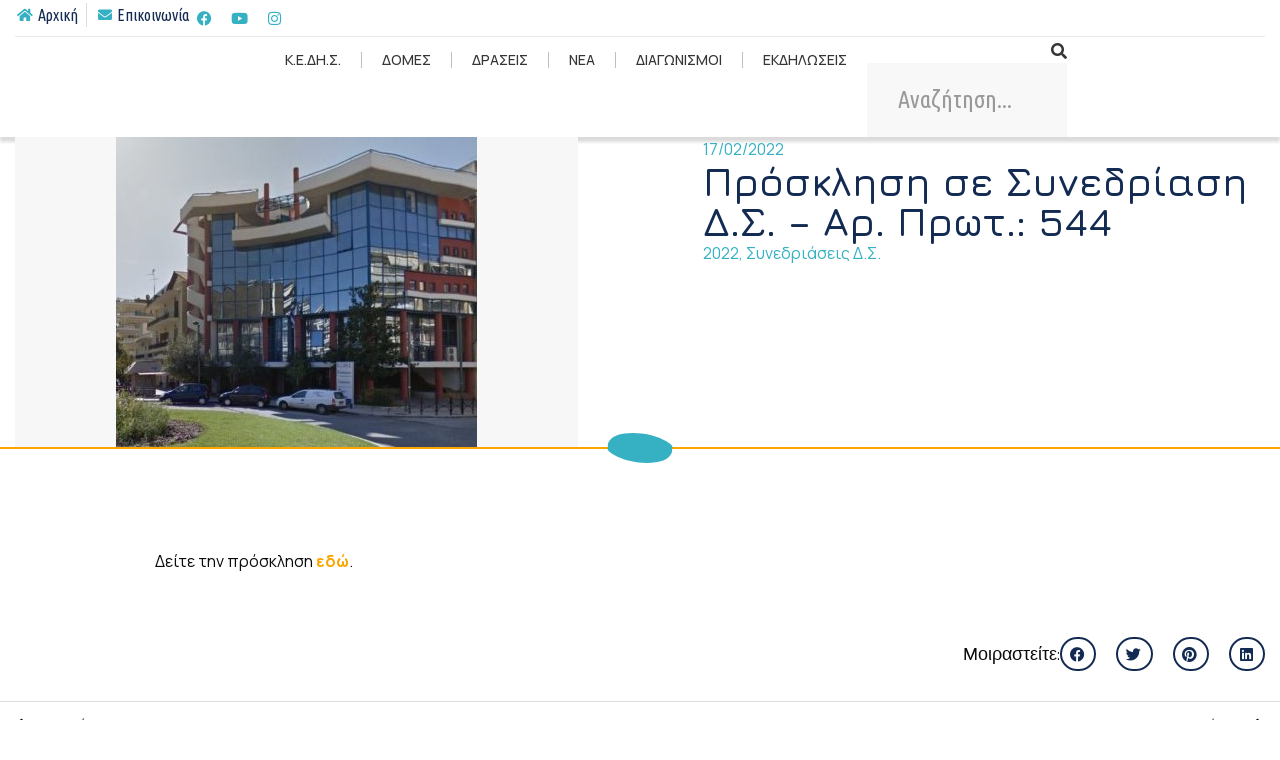

--- FILE ---
content_type: text/html; charset=UTF-8
request_url: https://kedis.serres.gr/%CF%80%CF%81%CF%8C%CF%83%CE%BA%CE%BB%CE%B7%CF%83%CE%B7-%CF%83%CE%B5-%CF%83%CF%85%CE%BD%CE%B5%CE%B4%CF%81%CE%AF%CE%B1%CF%83%CE%B7-%CE%B4-%CF%83-%CE%B1%CF%81-%CF%80%CF%81%CF%89%CF%84-544/
body_size: 31086
content:
<!doctype html>
<html lang="el">
<head><meta charset="UTF-8"><script>if(navigator.userAgent.match(/MSIE|Internet Explorer/i)||navigator.userAgent.match(/Trident\/7\..*?rv:11/i)){var href=document.location.href;if(!href.match(/[?&]nowprocket/)){if(href.indexOf("?")==-1){if(href.indexOf("#")==-1){document.location.href=href+"?nowprocket=1"}else{document.location.href=href.replace("#","?nowprocket=1#")}}else{if(href.indexOf("#")==-1){document.location.href=href+"&nowprocket=1"}else{document.location.href=href.replace("#","&nowprocket=1#")}}}}</script><script>(()=>{class RocketLazyLoadScripts{constructor(){this.v="1.2.6",this.triggerEvents=["keydown","mousedown","mousemove","touchmove","touchstart","touchend","wheel"],this.userEventHandler=this.t.bind(this),this.touchStartHandler=this.i.bind(this),this.touchMoveHandler=this.o.bind(this),this.touchEndHandler=this.h.bind(this),this.clickHandler=this.u.bind(this),this.interceptedClicks=[],this.interceptedClickListeners=[],this.l(this),window.addEventListener("pageshow",(t=>{this.persisted=t.persisted,this.everythingLoaded&&this.m()})),this.CSPIssue=sessionStorage.getItem("rocketCSPIssue"),document.addEventListener("securitypolicyviolation",(t=>{this.CSPIssue||"script-src-elem"!==t.violatedDirective||"data"!==t.blockedURI||(this.CSPIssue=!0,sessionStorage.setItem("rocketCSPIssue",!0))})),document.addEventListener("DOMContentLoaded",(()=>{this.k()})),this.delayedScripts={normal:[],async:[],defer:[]},this.trash=[],this.allJQueries=[]}p(t){document.hidden?t.t():(this.triggerEvents.forEach((e=>window.addEventListener(e,t.userEventHandler,{passive:!0}))),window.addEventListener("touchstart",t.touchStartHandler,{passive:!0}),window.addEventListener("mousedown",t.touchStartHandler),document.addEventListener("visibilitychange",t.userEventHandler))}_(){this.triggerEvents.forEach((t=>window.removeEventListener(t,this.userEventHandler,{passive:!0}))),document.removeEventListener("visibilitychange",this.userEventHandler)}i(t){"HTML"!==t.target.tagName&&(window.addEventListener("touchend",this.touchEndHandler),window.addEventListener("mouseup",this.touchEndHandler),window.addEventListener("touchmove",this.touchMoveHandler,{passive:!0}),window.addEventListener("mousemove",this.touchMoveHandler),t.target.addEventListener("click",this.clickHandler),this.L(t.target,!0),this.S(t.target,"onclick","rocket-onclick"),this.C())}o(t){window.removeEventListener("touchend",this.touchEndHandler),window.removeEventListener("mouseup",this.touchEndHandler),window.removeEventListener("touchmove",this.touchMoveHandler,{passive:!0}),window.removeEventListener("mousemove",this.touchMoveHandler),t.target.removeEventListener("click",this.clickHandler),this.L(t.target,!1),this.S(t.target,"rocket-onclick","onclick"),this.M()}h(){window.removeEventListener("touchend",this.touchEndHandler),window.removeEventListener("mouseup",this.touchEndHandler),window.removeEventListener("touchmove",this.touchMoveHandler,{passive:!0}),window.removeEventListener("mousemove",this.touchMoveHandler)}u(t){t.target.removeEventListener("click",this.clickHandler),this.L(t.target,!1),this.S(t.target,"rocket-onclick","onclick"),this.interceptedClicks.push(t),t.preventDefault(),t.stopPropagation(),t.stopImmediatePropagation(),this.M()}O(){window.removeEventListener("touchstart",this.touchStartHandler,{passive:!0}),window.removeEventListener("mousedown",this.touchStartHandler),this.interceptedClicks.forEach((t=>{t.target.dispatchEvent(new MouseEvent("click",{view:t.view,bubbles:!0,cancelable:!0}))}))}l(t){EventTarget.prototype.addEventListenerWPRocketBase=EventTarget.prototype.addEventListener,EventTarget.prototype.addEventListener=function(e,i,o){"click"!==e||t.windowLoaded||i===t.clickHandler||t.interceptedClickListeners.push({target:this,func:i,options:o}),(this||window).addEventListenerWPRocketBase(e,i,o)}}L(t,e){this.interceptedClickListeners.forEach((i=>{i.target===t&&(e?t.removeEventListener("click",i.func,i.options):t.addEventListener("click",i.func,i.options))})),t.parentNode!==document.documentElement&&this.L(t.parentNode,e)}D(){return new Promise((t=>{this.P?this.M=t:t()}))}C(){this.P=!0}M(){this.P=!1}S(t,e,i){t.hasAttribute&&t.hasAttribute(e)&&(event.target.setAttribute(i,event.target.getAttribute(e)),event.target.removeAttribute(e))}t(){this._(this),"loading"===document.readyState?document.addEventListener("DOMContentLoaded",this.R.bind(this)):this.R()}k(){let t=[];document.querySelectorAll("script[type=rocketlazyloadscript][data-rocket-src]").forEach((e=>{let i=e.getAttribute("data-rocket-src");if(i&&!i.startsWith("data:")){0===i.indexOf("//")&&(i=location.protocol+i);try{const o=new URL(i).origin;o!==location.origin&&t.push({src:o,crossOrigin:e.crossOrigin||"module"===e.getAttribute("data-rocket-type")})}catch(t){}}})),t=[...new Map(t.map((t=>[JSON.stringify(t),t]))).values()],this.T(t,"preconnect")}async R(){this.lastBreath=Date.now(),this.j(this),this.F(this),this.I(),this.W(),this.q(),await this.A(this.delayedScripts.normal),await this.A(this.delayedScripts.defer),await this.A(this.delayedScripts.async);try{await this.U(),await this.H(this),await this.J()}catch(t){console.error(t)}window.dispatchEvent(new Event("rocket-allScriptsLoaded")),this.everythingLoaded=!0,this.D().then((()=>{this.O()})),this.N()}W(){document.querySelectorAll("script[type=rocketlazyloadscript]").forEach((t=>{t.hasAttribute("data-rocket-src")?t.hasAttribute("async")&&!1!==t.async?this.delayedScripts.async.push(t):t.hasAttribute("defer")&&!1!==t.defer||"module"===t.getAttribute("data-rocket-type")?this.delayedScripts.defer.push(t):this.delayedScripts.normal.push(t):this.delayedScripts.normal.push(t)}))}async B(t){if(await this.G(),!0!==t.noModule||!("noModule"in HTMLScriptElement.prototype))return new Promise((e=>{let i;function o(){(i||t).setAttribute("data-rocket-status","executed"),e()}try{if(navigator.userAgent.indexOf("Firefox/")>0||""===navigator.vendor||this.CSPIssue)i=document.createElement("script"),[...t.attributes].forEach((t=>{let e=t.nodeName;"type"!==e&&("data-rocket-type"===e&&(e="type"),"data-rocket-src"===e&&(e="src"),i.setAttribute(e,t.nodeValue))})),t.text&&(i.text=t.text),i.hasAttribute("src")?(i.addEventListener("load",o),i.addEventListener("error",(function(){i.setAttribute("data-rocket-status","failed-network"),e()})),setTimeout((()=>{i.isConnected||e()}),1)):(i.text=t.text,o()),t.parentNode.replaceChild(i,t);else{const i=t.getAttribute("data-rocket-type"),s=t.getAttribute("data-rocket-src");i?(t.type=i,t.removeAttribute("data-rocket-type")):t.removeAttribute("type"),t.addEventListener("load",o),t.addEventListener("error",(i=>{this.CSPIssue&&i.target.src.startsWith("data:")?(console.log("WPRocket: data-uri blocked by CSP -> fallback"),t.removeAttribute("src"),this.B(t).then(e)):(t.setAttribute("data-rocket-status","failed-network"),e())})),s?(t.removeAttribute("data-rocket-src"),t.src=s):t.src="data:text/javascript;base64,"+window.btoa(unescape(encodeURIComponent(t.text)))}}catch(i){t.setAttribute("data-rocket-status","failed-transform"),e()}}));t.setAttribute("data-rocket-status","skipped")}async A(t){const e=t.shift();return e&&e.isConnected?(await this.B(e),this.A(t)):Promise.resolve()}q(){this.T([...this.delayedScripts.normal,...this.delayedScripts.defer,...this.delayedScripts.async],"preload")}T(t,e){var i=document.createDocumentFragment();t.forEach((t=>{const o=t.getAttribute&&t.getAttribute("data-rocket-src")||t.src;if(o&&!o.startsWith("data:")){const s=document.createElement("link");s.href=o,s.rel=e,"preconnect"!==e&&(s.as="script"),t.getAttribute&&"module"===t.getAttribute("data-rocket-type")&&(s.crossOrigin=!0),t.crossOrigin&&(s.crossOrigin=t.crossOrigin),t.integrity&&(s.integrity=t.integrity),i.appendChild(s),this.trash.push(s)}})),document.head.appendChild(i)}j(t){let e={};function i(i,o){return e[o].eventsToRewrite.indexOf(i)>=0&&!t.everythingLoaded?"rocket-"+i:i}function o(t,o){!function(t){e[t]||(e[t]={originalFunctions:{add:t.addEventListener,remove:t.removeEventListener},eventsToRewrite:[]},t.addEventListener=function(){arguments[0]=i(arguments[0],t),e[t].originalFunctions.add.apply(t,arguments)},t.removeEventListener=function(){arguments[0]=i(arguments[0],t),e[t].originalFunctions.remove.apply(t,arguments)})}(t),e[t].eventsToRewrite.push(o)}function s(e,i){let o=e[i];e[i]=null,Object.defineProperty(e,i,{get:()=>o||function(){},set(s){t.everythingLoaded?o=s:e["rocket"+i]=o=s}})}o(document,"DOMContentLoaded"),o(window,"DOMContentLoaded"),o(window,"load"),o(window,"pageshow"),o(document,"readystatechange"),s(document,"onreadystatechange"),s(window,"onload"),s(window,"onpageshow");try{Object.defineProperty(document,"readyState",{get:()=>t.rocketReadyState,set(e){t.rocketReadyState=e},configurable:!0}),document.readyState="loading"}catch(t){console.log("WPRocket DJE readyState conflict, bypassing")}}F(t){let e;function i(e){return t.everythingLoaded?e:e.split(" ").map((t=>"load"===t||0===t.indexOf("load.")?"rocket-jquery-load":t)).join(" ")}function o(o){function s(t){const e=o.fn[t];o.fn[t]=o.fn.init.prototype[t]=function(){return this[0]===window&&("string"==typeof arguments[0]||arguments[0]instanceof String?arguments[0]=i(arguments[0]):"object"==typeof arguments[0]&&Object.keys(arguments[0]).forEach((t=>{const e=arguments[0][t];delete arguments[0][t],arguments[0][i(t)]=e}))),e.apply(this,arguments),this}}o&&o.fn&&!t.allJQueries.includes(o)&&(o.fn.ready=o.fn.init.prototype.ready=function(e){return t.domReadyFired?e.bind(document)(o):document.addEventListener("rocket-DOMContentLoaded",(()=>e.bind(document)(o))),o([])},s("on"),s("one"),t.allJQueries.push(o)),e=o}o(window.jQuery),Object.defineProperty(window,"jQuery",{get:()=>e,set(t){o(t)}})}async H(t){const e=document.querySelector("script[data-webpack]");e&&(await async function(){return new Promise((t=>{e.addEventListener("load",t),e.addEventListener("error",t)}))}(),await t.K(),await t.H(t))}async U(){this.domReadyFired=!0;try{document.readyState="interactive"}catch(t){}await this.G(),document.dispatchEvent(new Event("rocket-readystatechange")),await this.G(),document.rocketonreadystatechange&&document.rocketonreadystatechange(),await this.G(),document.dispatchEvent(new Event("rocket-DOMContentLoaded")),await this.G(),window.dispatchEvent(new Event("rocket-DOMContentLoaded"))}async J(){try{document.readyState="complete"}catch(t){}await this.G(),document.dispatchEvent(new Event("rocket-readystatechange")),await this.G(),document.rocketonreadystatechange&&document.rocketonreadystatechange(),await this.G(),window.dispatchEvent(new Event("rocket-load")),await this.G(),window.rocketonload&&window.rocketonload(),await this.G(),this.allJQueries.forEach((t=>t(window).trigger("rocket-jquery-load"))),await this.G();const t=new Event("rocket-pageshow");t.persisted=this.persisted,window.dispatchEvent(t),await this.G(),window.rocketonpageshow&&window.rocketonpageshow({persisted:this.persisted}),this.windowLoaded=!0}m(){document.onreadystatechange&&document.onreadystatechange(),window.onload&&window.onload(),window.onpageshow&&window.onpageshow({persisted:this.persisted})}I(){const t=new Map;document.write=document.writeln=function(e){const i=document.currentScript;i||console.error("WPRocket unable to document.write this: "+e);const o=document.createRange(),s=i.parentElement;let n=t.get(i);void 0===n&&(n=i.nextSibling,t.set(i,n));const c=document.createDocumentFragment();o.setStart(c,0),c.appendChild(o.createContextualFragment(e)),s.insertBefore(c,n)}}async G(){Date.now()-this.lastBreath>45&&(await this.K(),this.lastBreath=Date.now())}async K(){return document.hidden?new Promise((t=>setTimeout(t))):new Promise((t=>requestAnimationFrame(t)))}N(){this.trash.forEach((t=>t.remove()))}static run(){const t=new RocketLazyLoadScripts;t.p(t)}}RocketLazyLoadScripts.run()})();</script>
	
	<meta name="viewport" content="width=device-width, initial-scale=1">
	<link rel="profile" href="https://gmpg.org/xfn/11">
	<meta name='robots' content='index, follow, max-image-preview:large, max-snippet:-1, max-video-preview:-1' />

	<!-- This site is optimized with the Yoast SEO plugin v23.0 - https://yoast.com/wordpress/plugins/seo/ -->
	<title>Πρόσκληση σε Συνεδρίαση Δ.Σ. - Αρ. Πρωτ.: 544 - ΚΕΔΗΣ</title><link rel="preload" as="style" href="https://fonts.googleapis.com/css?family=Jura%3A100%2C100italic%2C200%2C200italic%2C300%2C300italic%2C400%2C400italic%2C500%2C500italic%2C600%2C600italic%2C700%2C700italic%2C800%2C800italic%2C900%2C900italic%7CManrope%3A100%2C100italic%2C200%2C200italic%2C300%2C300italic%2C400%2C400italic%2C500%2C500italic%2C600%2C600italic%2C700%2C700italic%2C800%2C800italic%2C900%2C900italic%7CUbuntu%20Condensed%3A100%2C100italic%2C200%2C200italic%2C300%2C300italic%2C400%2C400italic%2C500%2C500italic%2C600%2C600italic%2C700%2C700italic%2C800%2C800italic%2C900%2C900italic%7CRoboto%3A100%2C100italic%2C200%2C200italic%2C300%2C300italic%2C400%2C400italic%2C500%2C500italic%2C600%2C600italic%2C700%2C700italic%2C800%2C800italic%2C900%2C900italic%7CRubik%3A100%2C100italic%2C200%2C200italic%2C300%2C300italic%2C400%2C400italic%2C500%2C500italic%2C600%2C600italic%2C700%2C700italic%2C800%2C800italic%2C900%2C900italic&#038;subset=greek&#038;display=swap" /><link rel="stylesheet" href="https://fonts.googleapis.com/css?family=Jura%3A100%2C100italic%2C200%2C200italic%2C300%2C300italic%2C400%2C400italic%2C500%2C500italic%2C600%2C600italic%2C700%2C700italic%2C800%2C800italic%2C900%2C900italic%7CManrope%3A100%2C100italic%2C200%2C200italic%2C300%2C300italic%2C400%2C400italic%2C500%2C500italic%2C600%2C600italic%2C700%2C700italic%2C800%2C800italic%2C900%2C900italic%7CUbuntu%20Condensed%3A100%2C100italic%2C200%2C200italic%2C300%2C300italic%2C400%2C400italic%2C500%2C500italic%2C600%2C600italic%2C700%2C700italic%2C800%2C800italic%2C900%2C900italic%7CRoboto%3A100%2C100italic%2C200%2C200italic%2C300%2C300italic%2C400%2C400italic%2C500%2C500italic%2C600%2C600italic%2C700%2C700italic%2C800%2C800italic%2C900%2C900italic%7CRubik%3A100%2C100italic%2C200%2C200italic%2C300%2C300italic%2C400%2C400italic%2C500%2C500italic%2C600%2C600italic%2C700%2C700italic%2C800%2C800italic%2C900%2C900italic&#038;subset=greek&#038;display=swap" media="print" onload="this.media='all'" /><noscript><link rel="stylesheet" href="https://fonts.googleapis.com/css?family=Jura%3A100%2C100italic%2C200%2C200italic%2C300%2C300italic%2C400%2C400italic%2C500%2C500italic%2C600%2C600italic%2C700%2C700italic%2C800%2C800italic%2C900%2C900italic%7CManrope%3A100%2C100italic%2C200%2C200italic%2C300%2C300italic%2C400%2C400italic%2C500%2C500italic%2C600%2C600italic%2C700%2C700italic%2C800%2C800italic%2C900%2C900italic%7CUbuntu%20Condensed%3A100%2C100italic%2C200%2C200italic%2C300%2C300italic%2C400%2C400italic%2C500%2C500italic%2C600%2C600italic%2C700%2C700italic%2C800%2C800italic%2C900%2C900italic%7CRoboto%3A100%2C100italic%2C200%2C200italic%2C300%2C300italic%2C400%2C400italic%2C500%2C500italic%2C600%2C600italic%2C700%2C700italic%2C800%2C800italic%2C900%2C900italic%7CRubik%3A100%2C100italic%2C200%2C200italic%2C300%2C300italic%2C400%2C400italic%2C500%2C500italic%2C600%2C600italic%2C700%2C700italic%2C800%2C800italic%2C900%2C900italic&#038;subset=greek&#038;display=swap" /></noscript>
	<link rel="canonical" href="https://kedis.serres.gr/πρόσκληση-σε-συνεδρίαση-δ-σ-αρ-πρωτ-544/" />
	<meta property="og:locale" content="el_GR" />
	<meta property="og:type" content="article" />
	<meta property="og:title" content="Πρόσκληση σε Συνεδρίαση Δ.Σ. - Αρ. Πρωτ.: 544 - ΚΕΔΗΣ" />
	<meta property="og:description" content="Δείτε την πρόσκληση εδώ." />
	<meta property="og:url" content="https://kedis.serres.gr/πρόσκληση-σε-συνεδρίαση-δ-σ-αρ-πρωτ-544/" />
	<meta property="og:site_name" content="ΚΕΔΗΣ" />
	<meta property="article:publisher" content="https://www.facebook.com/kedisgr/" />
	<meta property="article:published_time" content="2022-02-17T06:00:40+00:00" />
	<meta property="article:modified_time" content="2023-05-22T11:21:25+00:00" />
	<meta property="og:image" content="https://kedis.serres.gr/wp-content/uploads/2023/05/KEDHS.jpg" />
	<meta property="og:image:width" content="361" />
	<meta property="og:image:height" content="310" />
	<meta property="og:image:type" content="image/jpeg" />
	<meta name="author" content="tesseram" />
	<meta name="twitter:card" content="summary_large_image" />
	<meta name="twitter:label1" content="Συντάχθηκε από" />
	<meta name="twitter:data1" content="tesseram" />
	<meta name="twitter:label2" content="Εκτιμώμενος χρόνος ανάγνωσης" />
	<meta name="twitter:data2" content="1 λεπτό" />
	<script type="application/ld+json" class="yoast-schema-graph">{"@context":"https://schema.org","@graph":[{"@type":"Article","@id":"https://kedis.serres.gr/%cf%80%cf%81%cf%8c%cf%83%ce%ba%ce%bb%ce%b7%cf%83%ce%b7-%cf%83%ce%b5-%cf%83%cf%85%ce%bd%ce%b5%ce%b4%cf%81%ce%af%ce%b1%cf%83%ce%b7-%ce%b4-%cf%83-%ce%b1%cf%81-%cf%80%cf%81%cf%89%cf%84-544/#article","isPartOf":{"@id":"https://kedis.serres.gr/%cf%80%cf%81%cf%8c%cf%83%ce%ba%ce%bb%ce%b7%cf%83%ce%b7-%cf%83%ce%b5-%cf%83%cf%85%ce%bd%ce%b5%ce%b4%cf%81%ce%af%ce%b1%cf%83%ce%b7-%ce%b4-%cf%83-%ce%b1%cf%81-%cf%80%cf%81%cf%89%cf%84-544/"},"author":{"name":"tesseram","@id":"https://kedis.serres.gr/#/schema/person/5ddb601c3002d1272a6cf8d7d8b98c6c"},"headline":"Πρόσκληση σε Συνεδρίαση Δ.Σ. &#8211; Αρ. Πρωτ.: 544","datePublished":"2022-02-17T06:00:40+00:00","dateModified":"2023-05-22T11:21:25+00:00","mainEntityOfPage":{"@id":"https://kedis.serres.gr/%cf%80%cf%81%cf%8c%cf%83%ce%ba%ce%bb%ce%b7%cf%83%ce%b7-%cf%83%ce%b5-%cf%83%cf%85%ce%bd%ce%b5%ce%b4%cf%81%ce%af%ce%b1%cf%83%ce%b7-%ce%b4-%cf%83-%ce%b1%cf%81-%cf%80%cf%81%cf%89%cf%84-544/"},"wordCount":1,"publisher":{"@id":"https://kedis.serres.gr/#organization"},"image":{"@id":"https://kedis.serres.gr/%cf%80%cf%81%cf%8c%cf%83%ce%ba%ce%bb%ce%b7%cf%83%ce%b7-%cf%83%ce%b5-%cf%83%cf%85%ce%bd%ce%b5%ce%b4%cf%81%ce%af%ce%b1%cf%83%ce%b7-%ce%b4-%cf%83-%ce%b1%cf%81-%cf%80%cf%81%cf%89%cf%84-544/#primaryimage"},"thumbnailUrl":"https://kedis.serres.gr/wp-content/uploads/2023/05/KEDHS.jpg","articleSection":["2022","Συνεδριάσεις Δ.Σ."],"inLanguage":"el"},{"@type":"WebPage","@id":"https://kedis.serres.gr/%cf%80%cf%81%cf%8c%cf%83%ce%ba%ce%bb%ce%b7%cf%83%ce%b7-%cf%83%ce%b5-%cf%83%cf%85%ce%bd%ce%b5%ce%b4%cf%81%ce%af%ce%b1%cf%83%ce%b7-%ce%b4-%cf%83-%ce%b1%cf%81-%cf%80%cf%81%cf%89%cf%84-544/","url":"https://kedis.serres.gr/%cf%80%cf%81%cf%8c%cf%83%ce%ba%ce%bb%ce%b7%cf%83%ce%b7-%cf%83%ce%b5-%cf%83%cf%85%ce%bd%ce%b5%ce%b4%cf%81%ce%af%ce%b1%cf%83%ce%b7-%ce%b4-%cf%83-%ce%b1%cf%81-%cf%80%cf%81%cf%89%cf%84-544/","name":"Πρόσκληση σε Συνεδρίαση Δ.Σ. - Αρ. Πρωτ.: 544 - ΚΕΔΗΣ","isPartOf":{"@id":"https://kedis.serres.gr/#website"},"primaryImageOfPage":{"@id":"https://kedis.serres.gr/%cf%80%cf%81%cf%8c%cf%83%ce%ba%ce%bb%ce%b7%cf%83%ce%b7-%cf%83%ce%b5-%cf%83%cf%85%ce%bd%ce%b5%ce%b4%cf%81%ce%af%ce%b1%cf%83%ce%b7-%ce%b4-%cf%83-%ce%b1%cf%81-%cf%80%cf%81%cf%89%cf%84-544/#primaryimage"},"image":{"@id":"https://kedis.serres.gr/%cf%80%cf%81%cf%8c%cf%83%ce%ba%ce%bb%ce%b7%cf%83%ce%b7-%cf%83%ce%b5-%cf%83%cf%85%ce%bd%ce%b5%ce%b4%cf%81%ce%af%ce%b1%cf%83%ce%b7-%ce%b4-%cf%83-%ce%b1%cf%81-%cf%80%cf%81%cf%89%cf%84-544/#primaryimage"},"thumbnailUrl":"https://kedis.serres.gr/wp-content/uploads/2023/05/KEDHS.jpg","datePublished":"2022-02-17T06:00:40+00:00","dateModified":"2023-05-22T11:21:25+00:00","breadcrumb":{"@id":"https://kedis.serres.gr/%cf%80%cf%81%cf%8c%cf%83%ce%ba%ce%bb%ce%b7%cf%83%ce%b7-%cf%83%ce%b5-%cf%83%cf%85%ce%bd%ce%b5%ce%b4%cf%81%ce%af%ce%b1%cf%83%ce%b7-%ce%b4-%cf%83-%ce%b1%cf%81-%cf%80%cf%81%cf%89%cf%84-544/#breadcrumb"},"inLanguage":"el","potentialAction":[{"@type":"ReadAction","target":["https://kedis.serres.gr/%cf%80%cf%81%cf%8c%cf%83%ce%ba%ce%bb%ce%b7%cf%83%ce%b7-%cf%83%ce%b5-%cf%83%cf%85%ce%bd%ce%b5%ce%b4%cf%81%ce%af%ce%b1%cf%83%ce%b7-%ce%b4-%cf%83-%ce%b1%cf%81-%cf%80%cf%81%cf%89%cf%84-544/"]}]},{"@type":"ImageObject","inLanguage":"el","@id":"https://kedis.serres.gr/%cf%80%cf%81%cf%8c%cf%83%ce%ba%ce%bb%ce%b7%cf%83%ce%b7-%cf%83%ce%b5-%cf%83%cf%85%ce%bd%ce%b5%ce%b4%cf%81%ce%af%ce%b1%cf%83%ce%b7-%ce%b4-%cf%83-%ce%b1%cf%81-%cf%80%cf%81%cf%89%cf%84-544/#primaryimage","url":"https://kedis.serres.gr/wp-content/uploads/2023/05/KEDHS.jpg","contentUrl":"https://kedis.serres.gr/wp-content/uploads/2023/05/KEDHS.jpg","width":361,"height":310,"caption":"Συνεδριάσεις Κ.Ε.ΔΗ.Σ."},{"@type":"BreadcrumbList","@id":"https://kedis.serres.gr/%cf%80%cf%81%cf%8c%cf%83%ce%ba%ce%bb%ce%b7%cf%83%ce%b7-%cf%83%ce%b5-%cf%83%cf%85%ce%bd%ce%b5%ce%b4%cf%81%ce%af%ce%b1%cf%83%ce%b7-%ce%b4-%cf%83-%ce%b1%cf%81-%cf%80%cf%81%cf%89%cf%84-544/#breadcrumb","itemListElement":[{"@type":"ListItem","position":1,"name":"Home","item":"https://kedis.serres.gr/"},{"@type":"ListItem","position":2,"name":"Πρόσκληση σε Συνεδρίαση Δ.Σ. &#8211; Αρ. Πρωτ.: 544"}]},{"@type":"WebSite","@id":"https://kedis.serres.gr/#website","url":"https://kedis.serres.gr/","name":"ΚΕΔΗΣ","description":"ΚΟΙΝΩΦΕΛΗΣ ΕΠΙΧΕΙΡΗΣΗ ΔΗΜΟΥ ΣΕΡΡΩΝ","publisher":{"@id":"https://kedis.serres.gr/#organization"},"potentialAction":[{"@type":"SearchAction","target":{"@type":"EntryPoint","urlTemplate":"https://kedis.serres.gr/?s={search_term_string}"},"query-input":"required name=search_term_string"}],"inLanguage":"el"},{"@type":"Organization","@id":"https://kedis.serres.gr/#organization","name":"ΚΕΔΗΣ","url":"https://kedis.serres.gr/","logo":{"@type":"ImageObject","inLanguage":"el","@id":"https://kedis.serres.gr/#/schema/logo/image/","url":"https://kedis.serres.gr/wp-content/uploads/2022/05/logo-kedis.webp","contentUrl":"https://kedis.serres.gr/wp-content/uploads/2022/05/logo-kedis.webp","width":239,"height":130,"caption":"ΚΕΔΗΣ"},"image":{"@id":"https://kedis.serres.gr/#/schema/logo/image/"},"sameAs":["https://www.facebook.com/kedisgr/"]},{"@type":"Person","@id":"https://kedis.serres.gr/#/schema/person/5ddb601c3002d1272a6cf8d7d8b98c6c","name":"tesseram","sameAs":["https://kedis.serres.gr"],"url":"https://kedis.serres.gr/author/tesseram/"}]}</script>
	<!-- / Yoast SEO plugin. -->


<link href='https://fonts.gstatic.com' crossorigin rel='preconnect' />
<link rel="alternate" type="application/rss+xml" title="Ροή RSS &raquo; ΚΕΔΗΣ" href="https://kedis.serres.gr/feed/" />
<link rel="alternate" type="application/rss+xml" title="Ροή Σχολίων &raquo; ΚΕΔΗΣ" href="https://kedis.serres.gr/comments/feed/" />
<link data-minify="1" rel='stylesheet' id='bdt-uikit-css' href='https://kedis.serres.gr/wp-content/cache/min/1/wp-content/plugins/bdthemes-element-pack/assets/css/bdt-uikit.css?ver=1719995270' media='all' />
<link data-minify="1" rel='stylesheet' id='ep-helper-css' href='https://kedis.serres.gr/wp-content/cache/min/1/wp-content/plugins/bdthemes-element-pack/assets/css/ep-helper.css?ver=1719995270' media='all' />
<link data-minify="1" rel='stylesheet' id='prime-slider-site-css' href='https://kedis.serres.gr/wp-content/cache/min/1/wp-content/plugins/bdthemes-prime-slider-lite/assets/css/prime-slider-site.css?ver=1719995270' media='all' />
<style id='wp-emoji-styles-inline-css'>

	img.wp-smiley, img.emoji {
		display: inline !important;
		border: none !important;
		box-shadow: none !important;
		height: 1em !important;
		width: 1em !important;
		margin: 0 0.07em !important;
		vertical-align: -0.1em !important;
		background: none !important;
		padding: 0 !important;
	}
</style>
<link rel='stylesheet' id='wp-block-library-css' href='https://kedis.serres.gr/wp-includes/css/dist/block-library/style.min.css?ver=6.5.7' media='all' />
<link data-minify="1" rel='stylesheet' id='jet-engine-frontend-css' href='https://kedis.serres.gr/wp-content/cache/min/1/wp-content/plugins/jet-engine/assets/css/frontend.css?ver=1719995270' media='all' />
<style id='classic-theme-styles-inline-css'>
/*! This file is auto-generated */
.wp-block-button__link{color:#fff;background-color:#32373c;border-radius:9999px;box-shadow:none;text-decoration:none;padding:calc(.667em + 2px) calc(1.333em + 2px);font-size:1.125em}.wp-block-file__button{background:#32373c;color:#fff;text-decoration:none}
</style>
<style id='global-styles-inline-css'>
body{--wp--preset--color--black: #000000;--wp--preset--color--cyan-bluish-gray: #abb8c3;--wp--preset--color--white: #ffffff;--wp--preset--color--pale-pink: #f78da7;--wp--preset--color--vivid-red: #cf2e2e;--wp--preset--color--luminous-vivid-orange: #ff6900;--wp--preset--color--luminous-vivid-amber: #fcb900;--wp--preset--color--light-green-cyan: #7bdcb5;--wp--preset--color--vivid-green-cyan: #00d084;--wp--preset--color--pale-cyan-blue: #8ed1fc;--wp--preset--color--vivid-cyan-blue: #0693e3;--wp--preset--color--vivid-purple: #9b51e0;--wp--preset--gradient--vivid-cyan-blue-to-vivid-purple: linear-gradient(135deg,rgba(6,147,227,1) 0%,rgb(155,81,224) 100%);--wp--preset--gradient--light-green-cyan-to-vivid-green-cyan: linear-gradient(135deg,rgb(122,220,180) 0%,rgb(0,208,130) 100%);--wp--preset--gradient--luminous-vivid-amber-to-luminous-vivid-orange: linear-gradient(135deg,rgba(252,185,0,1) 0%,rgba(255,105,0,1) 100%);--wp--preset--gradient--luminous-vivid-orange-to-vivid-red: linear-gradient(135deg,rgba(255,105,0,1) 0%,rgb(207,46,46) 100%);--wp--preset--gradient--very-light-gray-to-cyan-bluish-gray: linear-gradient(135deg,rgb(238,238,238) 0%,rgb(169,184,195) 100%);--wp--preset--gradient--cool-to-warm-spectrum: linear-gradient(135deg,rgb(74,234,220) 0%,rgb(151,120,209) 20%,rgb(207,42,186) 40%,rgb(238,44,130) 60%,rgb(251,105,98) 80%,rgb(254,248,76) 100%);--wp--preset--gradient--blush-light-purple: linear-gradient(135deg,rgb(255,206,236) 0%,rgb(152,150,240) 100%);--wp--preset--gradient--blush-bordeaux: linear-gradient(135deg,rgb(254,205,165) 0%,rgb(254,45,45) 50%,rgb(107,0,62) 100%);--wp--preset--gradient--luminous-dusk: linear-gradient(135deg,rgb(255,203,112) 0%,rgb(199,81,192) 50%,rgb(65,88,208) 100%);--wp--preset--gradient--pale-ocean: linear-gradient(135deg,rgb(255,245,203) 0%,rgb(182,227,212) 50%,rgb(51,167,181) 100%);--wp--preset--gradient--electric-grass: linear-gradient(135deg,rgb(202,248,128) 0%,rgb(113,206,126) 100%);--wp--preset--gradient--midnight: linear-gradient(135deg,rgb(2,3,129) 0%,rgb(40,116,252) 100%);--wp--preset--font-size--small: 13px;--wp--preset--font-size--medium: 20px;--wp--preset--font-size--large: 36px;--wp--preset--font-size--x-large: 42px;--wp--preset--spacing--20: 0.44rem;--wp--preset--spacing--30: 0.67rem;--wp--preset--spacing--40: 1rem;--wp--preset--spacing--50: 1.5rem;--wp--preset--spacing--60: 2.25rem;--wp--preset--spacing--70: 3.38rem;--wp--preset--spacing--80: 5.06rem;--wp--preset--shadow--natural: 6px 6px 9px rgba(0, 0, 0, 0.2);--wp--preset--shadow--deep: 12px 12px 50px rgba(0, 0, 0, 0.4);--wp--preset--shadow--sharp: 6px 6px 0px rgba(0, 0, 0, 0.2);--wp--preset--shadow--outlined: 6px 6px 0px -3px rgba(255, 255, 255, 1), 6px 6px rgba(0, 0, 0, 1);--wp--preset--shadow--crisp: 6px 6px 0px rgba(0, 0, 0, 1);}:where(.is-layout-flex){gap: 0.5em;}:where(.is-layout-grid){gap: 0.5em;}body .is-layout-flex{display: flex;}body .is-layout-flex{flex-wrap: wrap;align-items: center;}body .is-layout-flex > *{margin: 0;}body .is-layout-grid{display: grid;}body .is-layout-grid > *{margin: 0;}:where(.wp-block-columns.is-layout-flex){gap: 2em;}:where(.wp-block-columns.is-layout-grid){gap: 2em;}:where(.wp-block-post-template.is-layout-flex){gap: 1.25em;}:where(.wp-block-post-template.is-layout-grid){gap: 1.25em;}.has-black-color{color: var(--wp--preset--color--black) !important;}.has-cyan-bluish-gray-color{color: var(--wp--preset--color--cyan-bluish-gray) !important;}.has-white-color{color: var(--wp--preset--color--white) !important;}.has-pale-pink-color{color: var(--wp--preset--color--pale-pink) !important;}.has-vivid-red-color{color: var(--wp--preset--color--vivid-red) !important;}.has-luminous-vivid-orange-color{color: var(--wp--preset--color--luminous-vivid-orange) !important;}.has-luminous-vivid-amber-color{color: var(--wp--preset--color--luminous-vivid-amber) !important;}.has-light-green-cyan-color{color: var(--wp--preset--color--light-green-cyan) !important;}.has-vivid-green-cyan-color{color: var(--wp--preset--color--vivid-green-cyan) !important;}.has-pale-cyan-blue-color{color: var(--wp--preset--color--pale-cyan-blue) !important;}.has-vivid-cyan-blue-color{color: var(--wp--preset--color--vivid-cyan-blue) !important;}.has-vivid-purple-color{color: var(--wp--preset--color--vivid-purple) !important;}.has-black-background-color{background-color: var(--wp--preset--color--black) !important;}.has-cyan-bluish-gray-background-color{background-color: var(--wp--preset--color--cyan-bluish-gray) !important;}.has-white-background-color{background-color: var(--wp--preset--color--white) !important;}.has-pale-pink-background-color{background-color: var(--wp--preset--color--pale-pink) !important;}.has-vivid-red-background-color{background-color: var(--wp--preset--color--vivid-red) !important;}.has-luminous-vivid-orange-background-color{background-color: var(--wp--preset--color--luminous-vivid-orange) !important;}.has-luminous-vivid-amber-background-color{background-color: var(--wp--preset--color--luminous-vivid-amber) !important;}.has-light-green-cyan-background-color{background-color: var(--wp--preset--color--light-green-cyan) !important;}.has-vivid-green-cyan-background-color{background-color: var(--wp--preset--color--vivid-green-cyan) !important;}.has-pale-cyan-blue-background-color{background-color: var(--wp--preset--color--pale-cyan-blue) !important;}.has-vivid-cyan-blue-background-color{background-color: var(--wp--preset--color--vivid-cyan-blue) !important;}.has-vivid-purple-background-color{background-color: var(--wp--preset--color--vivid-purple) !important;}.has-black-border-color{border-color: var(--wp--preset--color--black) !important;}.has-cyan-bluish-gray-border-color{border-color: var(--wp--preset--color--cyan-bluish-gray) !important;}.has-white-border-color{border-color: var(--wp--preset--color--white) !important;}.has-pale-pink-border-color{border-color: var(--wp--preset--color--pale-pink) !important;}.has-vivid-red-border-color{border-color: var(--wp--preset--color--vivid-red) !important;}.has-luminous-vivid-orange-border-color{border-color: var(--wp--preset--color--luminous-vivid-orange) !important;}.has-luminous-vivid-amber-border-color{border-color: var(--wp--preset--color--luminous-vivid-amber) !important;}.has-light-green-cyan-border-color{border-color: var(--wp--preset--color--light-green-cyan) !important;}.has-vivid-green-cyan-border-color{border-color: var(--wp--preset--color--vivid-green-cyan) !important;}.has-pale-cyan-blue-border-color{border-color: var(--wp--preset--color--pale-cyan-blue) !important;}.has-vivid-cyan-blue-border-color{border-color: var(--wp--preset--color--vivid-cyan-blue) !important;}.has-vivid-purple-border-color{border-color: var(--wp--preset--color--vivid-purple) !important;}.has-vivid-cyan-blue-to-vivid-purple-gradient-background{background: var(--wp--preset--gradient--vivid-cyan-blue-to-vivid-purple) !important;}.has-light-green-cyan-to-vivid-green-cyan-gradient-background{background: var(--wp--preset--gradient--light-green-cyan-to-vivid-green-cyan) !important;}.has-luminous-vivid-amber-to-luminous-vivid-orange-gradient-background{background: var(--wp--preset--gradient--luminous-vivid-amber-to-luminous-vivid-orange) !important;}.has-luminous-vivid-orange-to-vivid-red-gradient-background{background: var(--wp--preset--gradient--luminous-vivid-orange-to-vivid-red) !important;}.has-very-light-gray-to-cyan-bluish-gray-gradient-background{background: var(--wp--preset--gradient--very-light-gray-to-cyan-bluish-gray) !important;}.has-cool-to-warm-spectrum-gradient-background{background: var(--wp--preset--gradient--cool-to-warm-spectrum) !important;}.has-blush-light-purple-gradient-background{background: var(--wp--preset--gradient--blush-light-purple) !important;}.has-blush-bordeaux-gradient-background{background: var(--wp--preset--gradient--blush-bordeaux) !important;}.has-luminous-dusk-gradient-background{background: var(--wp--preset--gradient--luminous-dusk) !important;}.has-pale-ocean-gradient-background{background: var(--wp--preset--gradient--pale-ocean) !important;}.has-electric-grass-gradient-background{background: var(--wp--preset--gradient--electric-grass) !important;}.has-midnight-gradient-background{background: var(--wp--preset--gradient--midnight) !important;}.has-small-font-size{font-size: var(--wp--preset--font-size--small) !important;}.has-medium-font-size{font-size: var(--wp--preset--font-size--medium) !important;}.has-large-font-size{font-size: var(--wp--preset--font-size--large) !important;}.has-x-large-font-size{font-size: var(--wp--preset--font-size--x-large) !important;}
.wp-block-navigation a:where(:not(.wp-element-button)){color: inherit;}
:where(.wp-block-post-template.is-layout-flex){gap: 1.25em;}:where(.wp-block-post-template.is-layout-grid){gap: 1.25em;}
:where(.wp-block-columns.is-layout-flex){gap: 2em;}:where(.wp-block-columns.is-layout-grid){gap: 2em;}
.wp-block-pullquote{font-size: 1.5em;line-height: 1.6;}
</style>
<link rel='stylesheet' id='hello-elementor-css' href='https://kedis.serres.gr/wp-content/themes/hello-elementor/style.min.css?ver=3.1.0' media='all' />
<link rel='stylesheet' id='hello-elementor-theme-style-css' href='https://kedis.serres.gr/wp-content/themes/hello-elementor/theme.min.css?ver=3.1.0' media='all' />
<link rel='stylesheet' id='hello-elementor-header-footer-css' href='https://kedis.serres.gr/wp-content/themes/hello-elementor/header-footer.min.css?ver=3.1.0' media='all' />
<link rel='stylesheet' id='elementor-frontend-css' href='https://kedis.serres.gr/wp-content/plugins/elementor/assets/css/frontend-lite.min.css?ver=3.22.3' media='all' />
<link rel='stylesheet' id='elementor-post-67-css' href='https://kedis.serres.gr/wp-content/uploads/elementor/css/post-67.css?ver=1719995255' media='all' />
<link data-minify="1" rel='stylesheet' id='feedzy-rss-feeds-elementor-css' href='https://kedis.serres.gr/wp-content/cache/min/1/wp-content/plugins/feedzy-rss-feeds/css/feedzy-rss-feeds.css?ver=1719995270' media='all' />
<link data-minify="1" rel='stylesheet' id='elementor-icons-css' href='https://kedis.serres.gr/wp-content/cache/min/1/wp-content/plugins/elementor/assets/lib/eicons/css/elementor-icons.min.css?ver=1719995270' media='all' />
<link data-minify="1" rel='stylesheet' id='swiper-css' href='https://kedis.serres.gr/wp-content/cache/min/1/wp-content/plugins/elementor/assets/lib/swiper/v8/css/swiper.min.css?ver=1719995270' media='all' />
<link rel='stylesheet' id='elementor-pro-css' href='https://kedis.serres.gr/wp-content/plugins/elementor-pro/assets/css/frontend-lite.min.css?ver=3.22.1' media='all' />
<link rel='stylesheet' id='elementor-global-css' href='https://kedis.serres.gr/wp-content/uploads/elementor/css/global.css?ver=1719995256' media='all' />
<link rel='stylesheet' id='elementor-post-15-css' href='https://kedis.serres.gr/wp-content/uploads/elementor/css/post-15.css?ver=1720177461' media='all' />
<link rel='stylesheet' id='elementor-post-138-css' href='https://kedis.serres.gr/wp-content/uploads/elementor/css/post-138.css?ver=1720179301' media='all' />
<link rel='stylesheet' id='elementor-post-5989-css' href='https://kedis.serres.gr/wp-content/uploads/elementor/css/post-5989.css?ver=1719995813' media='all' />
<link data-minify="1" rel='stylesheet' id='hello-elementor-child-style-css' href='https://kedis.serres.gr/wp-content/cache/min/1/wp-content/themes/hello-theme-child-master/style.css?ver=1719995270' media='all' />

<link rel='stylesheet' id='elementor-icons-shared-0-css' href='https://kedis.serres.gr/wp-content/plugins/elementor/assets/lib/font-awesome/css/fontawesome.min.css?ver=5.15.3' media='all' />
<link data-minify="1" rel='stylesheet' id='elementor-icons-fa-solid-css' href='https://kedis.serres.gr/wp-content/cache/min/1/wp-content/plugins/elementor/assets/lib/font-awesome/css/solid.min.css?ver=1719995270' media='all' />
<link data-minify="1" rel='stylesheet' id='elementor-icons-fa-brands-css' href='https://kedis.serres.gr/wp-content/cache/min/1/wp-content/plugins/elementor/assets/lib/font-awesome/css/brands.min.css?ver=1719995270' media='all' />
<link data-minify="1" rel='stylesheet' id='elementor-icons-fa-regular-css' href='https://kedis.serres.gr/wp-content/cache/min/1/wp-content/plugins/elementor/assets/lib/font-awesome/css/regular.min.css?ver=1719995270' media='all' />
<link rel="preconnect" href="https://fonts.gstatic.com/" crossorigin><script id="cookie-law-info-js-extra">
var _ckyConfig = {"_ipData":[],"_assetsURL":"https:\/\/kedis.serres.gr\/wp-content\/plugins\/cookie-law-info\/lite\/frontend\/images\/","_publicURL":"https:\/\/kedis.serres.gr","_expiry":"365","_categories":[{"name":"Necessary","slug":"necessary","isNecessary":true,"ccpaDoNotSell":true,"cookies":[],"active":true,"defaultConsent":{"gdpr":true,"ccpa":true}},{"name":"Functional","slug":"functional","isNecessary":false,"ccpaDoNotSell":true,"cookies":[],"active":true,"defaultConsent":{"gdpr":false,"ccpa":false}},{"name":"Analytics","slug":"analytics","isNecessary":false,"ccpaDoNotSell":true,"cookies":[],"active":true,"defaultConsent":{"gdpr":false,"ccpa":false}},{"name":"Performance","slug":"performance","isNecessary":false,"ccpaDoNotSell":true,"cookies":[],"active":true,"defaultConsent":{"gdpr":false,"ccpa":false}},{"name":"Advertisement","slug":"advertisement","isNecessary":false,"ccpaDoNotSell":true,"cookies":[],"active":true,"defaultConsent":{"gdpr":false,"ccpa":false}}],"_activeLaw":"gdpr","_rootDomain":"","_block":"1","_showBanner":"1","_bannerConfig":{"settings":{"type":"box","preferenceCenterType":"popup","position":"bottom-left","applicableLaw":"gdpr"},"behaviours":{"reloadBannerOnAccept":false,"loadAnalyticsByDefault":false,"animations":{"onLoad":"animate","onHide":"sticky"}},"config":{"revisitConsent":{"status":true,"tag":"revisit-consent","position":"bottom-left","meta":{"url":"#"},"styles":{"background-color":"#0056A7"},"elements":{"title":{"type":"text","tag":"revisit-consent-title","status":true,"styles":{"color":"#0056a7"}}}},"preferenceCenter":{"toggle":{"status":true,"tag":"detail-category-toggle","type":"toggle","states":{"active":{"styles":{"background-color":"#1863DC"}},"inactive":{"styles":{"background-color":"#D0D5D2"}}}}},"categoryPreview":{"status":false,"toggle":{"status":true,"tag":"detail-category-preview-toggle","type":"toggle","states":{"active":{"styles":{"background-color":"#1863DC"}},"inactive":{"styles":{"background-color":"#D0D5D2"}}}}},"videoPlaceholder":{"status":true,"styles":{"background-color":"#000000","border-color":"#000000","color":"#ffffff"}},"readMore":{"status":false,"tag":"readmore-button","type":"link","meta":{"noFollow":true,"newTab":true},"styles":{"color":"#1863DC","background-color":"transparent","border-color":"transparent"}},"auditTable":{"status":true},"optOption":{"status":true,"toggle":{"status":true,"tag":"optout-option-toggle","type":"toggle","states":{"active":{"styles":{"background-color":"#1863dc"}},"inactive":{"styles":{"background-color":"#FFFFFF"}}}}}}},"_version":"3.2.4","_logConsent":"","_tags":[{"tag":"accept-button","styles":{"color":"#FFFFFF","background-color":"#1863DC","border-color":"#1863DC"}},{"tag":"reject-button","styles":{"color":"#1863DC","background-color":"transparent","border-color":"#1863DC"}},{"tag":"settings-button","styles":{"color":"#1863DC","background-color":"transparent","border-color":"#1863DC"}},{"tag":"readmore-button","styles":{"color":"#1863DC","background-color":"transparent","border-color":"transparent"}},{"tag":"donotsell-button","styles":{"color":"#1863DC","background-color":"transparent","border-color":"transparent"}},{"tag":"accept-button","styles":{"color":"#FFFFFF","background-color":"#1863DC","border-color":"#1863DC"}},{"tag":"revisit-consent","styles":{"background-color":"#0056A7"}}],"_shortCodes":[{"key":"cky_readmore","content":"<a href=\"#\" class=\"cky-policy\" aria-label=\"Cookie Policy\" target=\"_blank\" rel=\"noopener\" data-cky-tag=\"readmore-button\">Cookie Policy<\/a>","tag":"readmore-button","status":false,"attributes":{"rel":"nofollow","target":"_blank"}},{"key":"cky_show_desc","content":"<button class=\"cky-show-desc-btn\" data-cky-tag=\"show-desc-button\" aria-label=\"Show more\">Show more<\/button>","tag":"show-desc-button","status":true,"attributes":[]},{"key":"cky_hide_desc","content":"<button class=\"cky-show-desc-btn\" data-cky-tag=\"hide-desc-button\" aria-label=\"Show less\">Show less<\/button>","tag":"hide-desc-button","status":true,"attributes":[]},{"key":"cky_category_toggle_label","content":"[cky_{{status}}_category_label] [cky_preference_{{category_slug}}_title]","tag":"","status":true,"attributes":[]},{"key":"cky_enable_category_label","content":"Enable","tag":"","status":true,"attributes":[]},{"key":"cky_disable_category_label","content":"Disable","tag":"","status":true,"attributes":[]},{"key":"cky_video_placeholder","content":"<div class=\"video-placeholder-normal\" data-cky-tag=\"video-placeholder\" id=\"[UNIQUEID]\"><p class=\"video-placeholder-text-normal\" data-cky-tag=\"placeholder-title\">Please accept cookies to access this content<\/p><\/div>","tag":"","status":true,"attributes":[]},{"key":"cky_enable_optout_label","content":"Enable","tag":"","status":true,"attributes":[]},{"key":"cky_disable_optout_label","content":"Disable","tag":"","status":true,"attributes":[]},{"key":"cky_optout_toggle_label","content":"[cky_{{status}}_optout_label] [cky_optout_option_title]","tag":"","status":true,"attributes":[]},{"key":"cky_optout_option_title","content":"Do Not Sell or Share My Personal Information","tag":"","status":true,"attributes":[]},{"key":"cky_optout_close_label","content":"Close","tag":"","status":true,"attributes":[]}],"_rtl":"","_providersToBlock":[]};
var _ckyStyles = {"css":".cky-overlay{background: #000000; opacity: 0.4; position: fixed; top: 0; left: 0; width: 100%; height: 100%; z-index: 99999999;}.cky-hide{display: none;}.cky-btn-revisit-wrapper{display: flex; align-items: center; justify-content: center; background: #0056a7; width: 45px; height: 45px; border-radius: 50%; position: fixed; z-index: 999999; cursor: pointer;}.cky-revisit-bottom-left{bottom: 15px; left: 15px;}.cky-revisit-bottom-right{bottom: 15px; right: 15px;}.cky-btn-revisit-wrapper .cky-btn-revisit{display: flex; align-items: center; justify-content: center; background: none; border: none; cursor: pointer; position: relative; margin: 0; padding: 0;}.cky-btn-revisit-wrapper .cky-btn-revisit img{max-width: fit-content; margin: 0; height: 30px; width: 30px;}.cky-revisit-bottom-left:hover::before{content: attr(data-tooltip); position: absolute; background: #4e4b66; color: #ffffff; left: calc(100% + 7px); font-size: 12px; line-height: 16px; width: max-content; padding: 4px 8px; border-radius: 4px;}.cky-revisit-bottom-left:hover::after{position: absolute; content: \"\"; border: 5px solid transparent; left: calc(100% + 2px); border-left-width: 0; border-right-color: #4e4b66;}.cky-revisit-bottom-right:hover::before{content: attr(data-tooltip); position: absolute; background: #4e4b66; color: #ffffff; right: calc(100% + 7px); font-size: 12px; line-height: 16px; width: max-content; padding: 4px 8px; border-radius: 4px;}.cky-revisit-bottom-right:hover::after{position: absolute; content: \"\"; border: 5px solid transparent; right: calc(100% + 2px); border-right-width: 0; border-left-color: #4e4b66;}.cky-revisit-hide{display: none;}.cky-consent-container{position: fixed; width: 440px; box-sizing: border-box; z-index: 9999999; border-radius: 6px;}.cky-consent-container .cky-consent-bar{background: #ffffff; border: 1px solid; padding: 20px 26px; box-shadow: 0 -1px 10px 0 #acabab4d; border-radius: 6px;}.cky-box-bottom-left{bottom: 40px; left: 40px;}.cky-box-bottom-right{bottom: 40px; right: 40px;}.cky-box-top-left{top: 40px; left: 40px;}.cky-box-top-right{top: 40px; right: 40px;}.cky-custom-brand-logo-wrapper .cky-custom-brand-logo{width: 100px; height: auto; margin: 0 0 12px 0;}.cky-notice .cky-title{color: #212121; font-weight: 700; font-size: 18px; line-height: 24px; margin: 0 0 12px 0;}.cky-notice-des *,.cky-preference-content-wrapper *,.cky-accordion-header-des *,.cky-gpc-wrapper .cky-gpc-desc *{font-size: 14px;}.cky-notice-des{color: #212121; font-size: 14px; line-height: 24px; font-weight: 400;}.cky-notice-des img{height: 25px; width: 25px;}.cky-consent-bar .cky-notice-des p,.cky-gpc-wrapper .cky-gpc-desc p,.cky-preference-body-wrapper .cky-preference-content-wrapper p,.cky-accordion-header-wrapper .cky-accordion-header-des p,.cky-cookie-des-table li div:last-child p{color: inherit; margin-top: 0; overflow-wrap: break-word;}.cky-notice-des P:last-child,.cky-preference-content-wrapper p:last-child,.cky-cookie-des-table li div:last-child p:last-child,.cky-gpc-wrapper .cky-gpc-desc p:last-child{margin-bottom: 0;}.cky-notice-des a.cky-policy,.cky-notice-des button.cky-policy{font-size: 14px; color: #1863dc; white-space: nowrap; cursor: pointer; background: transparent; border: 1px solid; text-decoration: underline;}.cky-notice-des button.cky-policy{padding: 0;}.cky-notice-des a.cky-policy:focus-visible,.cky-notice-des button.cky-policy:focus-visible,.cky-preference-content-wrapper .cky-show-desc-btn:focus-visible,.cky-accordion-header .cky-accordion-btn:focus-visible,.cky-preference-header .cky-btn-close:focus-visible,.cky-switch input[type=\"checkbox\"]:focus-visible,.cky-footer-wrapper a:focus-visible,.cky-btn:focus-visible{outline: 2px solid #1863dc; outline-offset: 2px;}.cky-btn:focus:not(:focus-visible),.cky-accordion-header .cky-accordion-btn:focus:not(:focus-visible),.cky-preference-content-wrapper .cky-show-desc-btn:focus:not(:focus-visible),.cky-btn-revisit-wrapper .cky-btn-revisit:focus:not(:focus-visible),.cky-preference-header .cky-btn-close:focus:not(:focus-visible),.cky-consent-bar .cky-banner-btn-close:focus:not(:focus-visible){outline: 0;}button.cky-show-desc-btn:not(:hover):not(:active){color: #1863dc; background: transparent;}button.cky-accordion-btn:not(:hover):not(:active),button.cky-banner-btn-close:not(:hover):not(:active),button.cky-btn-revisit:not(:hover):not(:active),button.cky-btn-close:not(:hover):not(:active){background: transparent;}.cky-consent-bar button:hover,.cky-modal.cky-modal-open button:hover,.cky-consent-bar button:focus,.cky-modal.cky-modal-open button:focus{text-decoration: none;}.cky-notice-btn-wrapper{display: flex; justify-content: flex-start; align-items: center; flex-wrap: wrap; margin-top: 16px;}.cky-notice-btn-wrapper .cky-btn{text-shadow: none; box-shadow: none;}.cky-btn{flex: auto; max-width: 100%; font-size: 14px; font-family: inherit; line-height: 24px; padding: 8px; font-weight: 500; margin: 0 8px 0 0; border-radius: 2px; cursor: pointer; text-align: center; text-transform: none; min-height: 0;}.cky-btn:hover{opacity: 0.8;}.cky-btn-customize{color: #1863dc; background: transparent; border: 2px solid #1863dc;}.cky-btn-reject{color: #1863dc; background: transparent; border: 2px solid #1863dc;}.cky-btn-accept{background: #1863dc; color: #ffffff; border: 2px solid #1863dc;}.cky-btn:last-child{margin-right: 0;}@media (max-width: 576px){.cky-box-bottom-left{bottom: 0; left: 0;}.cky-box-bottom-right{bottom: 0; right: 0;}.cky-box-top-left{top: 0; left: 0;}.cky-box-top-right{top: 0; right: 0;}}@media (max-width: 440px){.cky-box-bottom-left, .cky-box-bottom-right, .cky-box-top-left, .cky-box-top-right{width: 100%; max-width: 100%;}.cky-consent-container .cky-consent-bar{padding: 20px 0;}.cky-custom-brand-logo-wrapper, .cky-notice .cky-title, .cky-notice-des, .cky-notice-btn-wrapper{padding: 0 24px;}.cky-notice-des{max-height: 40vh; overflow-y: scroll;}.cky-notice-btn-wrapper{flex-direction: column; margin-top: 0;}.cky-btn{width: 100%; margin: 10px 0 0 0;}.cky-notice-btn-wrapper .cky-btn-customize{order: 2;}.cky-notice-btn-wrapper .cky-btn-reject{order: 3;}.cky-notice-btn-wrapper .cky-btn-accept{order: 1; margin-top: 16px;}}@media (max-width: 352px){.cky-notice .cky-title{font-size: 16px;}.cky-notice-des *{font-size: 12px;}.cky-notice-des, .cky-btn{font-size: 12px;}}.cky-modal.cky-modal-open{display: flex; visibility: visible; -webkit-transform: translate(-50%, -50%); -moz-transform: translate(-50%, -50%); -ms-transform: translate(-50%, -50%); -o-transform: translate(-50%, -50%); transform: translate(-50%, -50%); top: 50%; left: 50%; transition: all 1s ease;}.cky-modal{box-shadow: 0 32px 68px rgba(0, 0, 0, 0.3); margin: 0 auto; position: fixed; max-width: 100%; background: #ffffff; top: 50%; box-sizing: border-box; border-radius: 6px; z-index: 999999999; color: #212121; -webkit-transform: translate(-50%, 100%); -moz-transform: translate(-50%, 100%); -ms-transform: translate(-50%, 100%); -o-transform: translate(-50%, 100%); transform: translate(-50%, 100%); visibility: hidden; transition: all 0s ease;}.cky-preference-center{max-height: 79vh; overflow: hidden; width: 845px; overflow: hidden; flex: 1 1 0; display: flex; flex-direction: column; border-radius: 6px;}.cky-preference-header{display: flex; align-items: center; justify-content: space-between; padding: 22px 24px; border-bottom: 1px solid;}.cky-preference-header .cky-preference-title{font-size: 18px; font-weight: 700; line-height: 24px;}.cky-preference-header .cky-btn-close{margin: 0; cursor: pointer; vertical-align: middle; padding: 0; background: none; border: none; width: auto; height: auto; min-height: 0; line-height: 0; text-shadow: none; box-shadow: none;}.cky-preference-header .cky-btn-close img{margin: 0; height: 10px; width: 10px;}.cky-preference-body-wrapper{padding: 0 24px; flex: 1; overflow: auto; box-sizing: border-box;}.cky-preference-content-wrapper,.cky-gpc-wrapper .cky-gpc-desc{font-size: 14px; line-height: 24px; font-weight: 400; padding: 12px 0;}.cky-preference-content-wrapper{border-bottom: 1px solid;}.cky-preference-content-wrapper img{height: 25px; width: 25px;}.cky-preference-content-wrapper .cky-show-desc-btn{font-size: 14px; font-family: inherit; color: #1863dc; text-decoration: none; line-height: 24px; padding: 0; margin: 0; white-space: nowrap; cursor: pointer; background: transparent; border-color: transparent; text-transform: none; min-height: 0; text-shadow: none; box-shadow: none;}.cky-accordion-wrapper{margin-bottom: 10px;}.cky-accordion{border-bottom: 1px solid;}.cky-accordion:last-child{border-bottom: none;}.cky-accordion .cky-accordion-item{display: flex; margin-top: 10px;}.cky-accordion .cky-accordion-body{display: none;}.cky-accordion.cky-accordion-active .cky-accordion-body{display: block; padding: 0 22px; margin-bottom: 16px;}.cky-accordion-header-wrapper{cursor: pointer; width: 100%;}.cky-accordion-item .cky-accordion-header{display: flex; justify-content: space-between; align-items: center;}.cky-accordion-header .cky-accordion-btn{font-size: 16px; font-family: inherit; color: #212121; line-height: 24px; background: none; border: none; font-weight: 700; padding: 0; margin: 0; cursor: pointer; text-transform: none; min-height: 0; text-shadow: none; box-shadow: none;}.cky-accordion-header .cky-always-active{color: #008000; font-weight: 600; line-height: 24px; font-size: 14px;}.cky-accordion-header-des{font-size: 14px; line-height: 24px; margin: 10px 0 16px 0;}.cky-accordion-chevron{margin-right: 22px; position: relative; cursor: pointer;}.cky-accordion-chevron-hide{display: none;}.cky-accordion .cky-accordion-chevron i::before{content: \"\"; position: absolute; border-right: 1.4px solid; border-bottom: 1.4px solid; border-color: inherit; height: 6px; width: 6px; -webkit-transform: rotate(-45deg); -moz-transform: rotate(-45deg); -ms-transform: rotate(-45deg); -o-transform: rotate(-45deg); transform: rotate(-45deg); transition: all 0.2s ease-in-out; top: 8px;}.cky-accordion.cky-accordion-active .cky-accordion-chevron i::before{-webkit-transform: rotate(45deg); -moz-transform: rotate(45deg); -ms-transform: rotate(45deg); -o-transform: rotate(45deg); transform: rotate(45deg);}.cky-audit-table{background: #f4f4f4; border-radius: 6px;}.cky-audit-table .cky-empty-cookies-text{color: inherit; font-size: 12px; line-height: 24px; margin: 0; padding: 10px;}.cky-audit-table .cky-cookie-des-table{font-size: 12px; line-height: 24px; font-weight: normal; padding: 15px 10px; border-bottom: 1px solid; border-bottom-color: inherit; margin: 0;}.cky-audit-table .cky-cookie-des-table:last-child{border-bottom: none;}.cky-audit-table .cky-cookie-des-table li{list-style-type: none; display: flex; padding: 3px 0;}.cky-audit-table .cky-cookie-des-table li:first-child{padding-top: 0;}.cky-cookie-des-table li div:first-child{width: 100px; font-weight: 600; word-break: break-word; word-wrap: break-word;}.cky-cookie-des-table li div:last-child{flex: 1; word-break: break-word; word-wrap: break-word; margin-left: 8px;}.cky-footer-shadow{display: block; width: 100%; height: 40px; background: linear-gradient(180deg, rgba(255, 255, 255, 0) 0%, #ffffff 100%); position: absolute; bottom: calc(100% - 1px);}.cky-footer-wrapper{position: relative;}.cky-prefrence-btn-wrapper{display: flex; flex-wrap: wrap; align-items: center; justify-content: center; padding: 22px 24px; border-top: 1px solid;}.cky-prefrence-btn-wrapper .cky-btn{flex: auto; max-width: 100%; text-shadow: none; box-shadow: none;}.cky-btn-preferences{color: #1863dc; background: transparent; border: 2px solid #1863dc;}.cky-preference-header,.cky-preference-body-wrapper,.cky-preference-content-wrapper,.cky-accordion-wrapper,.cky-accordion,.cky-accordion-wrapper,.cky-footer-wrapper,.cky-prefrence-btn-wrapper{border-color: inherit;}@media (max-width: 845px){.cky-modal{max-width: calc(100% - 16px);}}@media (max-width: 576px){.cky-modal{max-width: 100%;}.cky-preference-center{max-height: 100vh;}.cky-prefrence-btn-wrapper{flex-direction: column;}.cky-accordion.cky-accordion-active .cky-accordion-body{padding-right: 0;}.cky-prefrence-btn-wrapper .cky-btn{width: 100%; margin: 10px 0 0 0;}.cky-prefrence-btn-wrapper .cky-btn-reject{order: 3;}.cky-prefrence-btn-wrapper .cky-btn-accept{order: 1; margin-top: 0;}.cky-prefrence-btn-wrapper .cky-btn-preferences{order: 2;}}@media (max-width: 425px){.cky-accordion-chevron{margin-right: 15px;}.cky-notice-btn-wrapper{margin-top: 0;}.cky-accordion.cky-accordion-active .cky-accordion-body{padding: 0 15px;}}@media (max-width: 352px){.cky-preference-header .cky-preference-title{font-size: 16px;}.cky-preference-header{padding: 16px 24px;}.cky-preference-content-wrapper *, .cky-accordion-header-des *{font-size: 12px;}.cky-preference-content-wrapper, .cky-preference-content-wrapper .cky-show-more, .cky-accordion-header .cky-always-active, .cky-accordion-header-des, .cky-preference-content-wrapper .cky-show-desc-btn, .cky-notice-des a.cky-policy{font-size: 12px;}.cky-accordion-header .cky-accordion-btn{font-size: 14px;}}.cky-switch{display: flex;}.cky-switch input[type=\"checkbox\"]{position: relative; width: 44px; height: 24px; margin: 0; background: #d0d5d2; -webkit-appearance: none; border-radius: 50px; cursor: pointer; outline: 0; border: none; top: 0;}.cky-switch input[type=\"checkbox\"]:checked{background: #1863dc;}.cky-switch input[type=\"checkbox\"]:before{position: absolute; content: \"\"; height: 20px; width: 20px; left: 2px; bottom: 2px; border-radius: 50%; background-color: white; -webkit-transition: 0.4s; transition: 0.4s; margin: 0;}.cky-switch input[type=\"checkbox\"]:after{display: none;}.cky-switch input[type=\"checkbox\"]:checked:before{-webkit-transform: translateX(20px); -ms-transform: translateX(20px); transform: translateX(20px);}@media (max-width: 425px){.cky-switch input[type=\"checkbox\"]{width: 38px; height: 21px;}.cky-switch input[type=\"checkbox\"]:before{height: 17px; width: 17px;}.cky-switch input[type=\"checkbox\"]:checked:before{-webkit-transform: translateX(17px); -ms-transform: translateX(17px); transform: translateX(17px);}}.cky-consent-bar .cky-banner-btn-close{position: absolute; right: 9px; top: 5px; background: none; border: none; cursor: pointer; padding: 0; margin: 0; min-height: 0; line-height: 0; height: auto; width: auto; text-shadow: none; box-shadow: none;}.cky-consent-bar .cky-banner-btn-close img{height: 9px; width: 9px; margin: 0;}.cky-notice-group{font-size: 14px; line-height: 24px; font-weight: 400; color: #212121;}.cky-notice-btn-wrapper .cky-btn-do-not-sell{font-size: 14px; line-height: 24px; padding: 6px 0; margin: 0; font-weight: 500; background: none; border-radius: 2px; border: none; cursor: pointer; text-align: left; color: #1863dc; background: transparent; border-color: transparent; box-shadow: none; text-shadow: none;}.cky-consent-bar .cky-banner-btn-close:focus-visible,.cky-notice-btn-wrapper .cky-btn-do-not-sell:focus-visible,.cky-opt-out-btn-wrapper .cky-btn:focus-visible,.cky-opt-out-checkbox-wrapper input[type=\"checkbox\"].cky-opt-out-checkbox:focus-visible{outline: 2px solid #1863dc; outline-offset: 2px;}@media (max-width: 440px){.cky-consent-container{width: 100%;}}@media (max-width: 352px){.cky-notice-des a.cky-policy, .cky-notice-btn-wrapper .cky-btn-do-not-sell{font-size: 12px;}}.cky-opt-out-wrapper{padding: 12px 0;}.cky-opt-out-wrapper .cky-opt-out-checkbox-wrapper{display: flex; align-items: center;}.cky-opt-out-checkbox-wrapper .cky-opt-out-checkbox-label{font-size: 16px; font-weight: 700; line-height: 24px; margin: 0 0 0 12px; cursor: pointer;}.cky-opt-out-checkbox-wrapper input[type=\"checkbox\"].cky-opt-out-checkbox{background-color: #ffffff; border: 1px solid black; width: 20px; height: 18.5px; margin: 0; -webkit-appearance: none; position: relative; display: flex; align-items: center; justify-content: center; border-radius: 2px; cursor: pointer;}.cky-opt-out-checkbox-wrapper input[type=\"checkbox\"].cky-opt-out-checkbox:checked{background-color: #1863dc; border: none;}.cky-opt-out-checkbox-wrapper input[type=\"checkbox\"].cky-opt-out-checkbox:checked::after{left: 6px; bottom: 4px; width: 7px; height: 13px; border: solid #ffffff; border-width: 0 3px 3px 0; border-radius: 2px; -webkit-transform: rotate(45deg); -ms-transform: rotate(45deg); transform: rotate(45deg); content: \"\"; position: absolute; box-sizing: border-box;}.cky-opt-out-checkbox-wrapper.cky-disabled .cky-opt-out-checkbox-label,.cky-opt-out-checkbox-wrapper.cky-disabled input[type=\"checkbox\"].cky-opt-out-checkbox{cursor: no-drop;}.cky-gpc-wrapper{margin: 0 0 0 32px;}.cky-footer-wrapper .cky-opt-out-btn-wrapper{display: flex; flex-wrap: wrap; align-items: center; justify-content: center; padding: 22px 24px;}.cky-opt-out-btn-wrapper .cky-btn{flex: auto; max-width: 100%; text-shadow: none; box-shadow: none;}.cky-opt-out-btn-wrapper .cky-btn-cancel{border: 1px solid #dedfe0; background: transparent; color: #858585;}.cky-opt-out-btn-wrapper .cky-btn-confirm{background: #1863dc; color: #ffffff; border: 1px solid #1863dc;}@media (max-width: 352px){.cky-opt-out-checkbox-wrapper .cky-opt-out-checkbox-label{font-size: 14px;}.cky-gpc-wrapper .cky-gpc-desc, .cky-gpc-wrapper .cky-gpc-desc *{font-size: 12px;}.cky-opt-out-checkbox-wrapper input[type=\"checkbox\"].cky-opt-out-checkbox{width: 16px; height: 16px;}.cky-opt-out-checkbox-wrapper input[type=\"checkbox\"].cky-opt-out-checkbox:checked::after{left: 5px; bottom: 4px; width: 3px; height: 9px;}.cky-gpc-wrapper{margin: 0 0 0 28px;}}.video-placeholder-youtube{background-size: 100% 100%; background-position: center; background-repeat: no-repeat; background-color: #b2b0b059; position: relative; display: flex; align-items: center; justify-content: center; max-width: 100%;}.video-placeholder-text-youtube{text-align: center; align-items: center; padding: 10px 16px; background-color: #000000cc; color: #ffffff; border: 1px solid; border-radius: 2px; cursor: pointer;}.video-placeholder-normal{background-image: url(\"\/wp-content\/plugins\/cookie-law-info\/lite\/frontend\/images\/placeholder.svg\"); background-size: 80px; background-position: center; background-repeat: no-repeat; background-color: #b2b0b059; position: relative; display: flex; align-items: flex-end; justify-content: center; max-width: 100%;}.video-placeholder-text-normal{align-items: center; padding: 10px 16px; text-align: center; border: 1px solid; border-radius: 2px; cursor: pointer;}.cky-rtl{direction: rtl; text-align: right;}.cky-rtl .cky-banner-btn-close{left: 9px; right: auto;}.cky-rtl .cky-notice-btn-wrapper .cky-btn:last-child{margin-right: 8px;}.cky-rtl .cky-notice-btn-wrapper .cky-btn:first-child{margin-right: 0;}.cky-rtl .cky-notice-btn-wrapper{margin-left: 0; margin-right: 15px;}.cky-rtl .cky-prefrence-btn-wrapper .cky-btn{margin-right: 8px;}.cky-rtl .cky-prefrence-btn-wrapper .cky-btn:first-child{margin-right: 0;}.cky-rtl .cky-accordion .cky-accordion-chevron i::before{border: none; border-left: 1.4px solid; border-top: 1.4px solid; left: 12px;}.cky-rtl .cky-accordion.cky-accordion-active .cky-accordion-chevron i::before{-webkit-transform: rotate(-135deg); -moz-transform: rotate(-135deg); -ms-transform: rotate(-135deg); -o-transform: rotate(-135deg); transform: rotate(-135deg);}@media (max-width: 768px){.cky-rtl .cky-notice-btn-wrapper{margin-right: 0;}}@media (max-width: 576px){.cky-rtl .cky-notice-btn-wrapper .cky-btn:last-child{margin-right: 0;}.cky-rtl .cky-prefrence-btn-wrapper .cky-btn{margin-right: 0;}.cky-rtl .cky-accordion.cky-accordion-active .cky-accordion-body{padding: 0 22px 0 0;}}@media (max-width: 425px){.cky-rtl .cky-accordion.cky-accordion-active .cky-accordion-body{padding: 0 15px 0 0;}}.cky-rtl .cky-opt-out-btn-wrapper .cky-btn{margin-right: 12px;}.cky-rtl .cky-opt-out-btn-wrapper .cky-btn:first-child{margin-right: 0;}.cky-rtl .cky-opt-out-checkbox-wrapper .cky-opt-out-checkbox-label{margin: 0 12px 0 0;}"};
</script>
<script type="rocketlazyloadscript" data-rocket-src="https://kedis.serres.gr/wp-content/plugins/cookie-law-info/lite/frontend/js/script.min.js?ver=3.2.4" id="cookie-law-info-js" defer></script>
<link rel="https://api.w.org/" href="https://kedis.serres.gr/wp-json/" /><link rel="alternate" type="application/json" href="https://kedis.serres.gr/wp-json/wp/v2/posts/10533" /><link rel="EditURI" type="application/rsd+xml" title="RSD" href="https://kedis.serres.gr/xmlrpc.php?rsd" />
<meta name="generator" content="WordPress 6.5.7" />
<link rel='shortlink' href='https://kedis.serres.gr/?p=10533' />
<link rel="alternate" type="application/json+oembed" href="https://kedis.serres.gr/wp-json/oembed/1.0/embed?url=https%3A%2F%2Fkedis.serres.gr%2F%25cf%2580%25cf%2581%25cf%258c%25cf%2583%25ce%25ba%25ce%25bb%25ce%25b7%25cf%2583%25ce%25b7-%25cf%2583%25ce%25b5-%25cf%2583%25cf%2585%25ce%25bd%25ce%25b5%25ce%25b4%25cf%2581%25ce%25af%25ce%25b1%25cf%2583%25ce%25b7-%25ce%25b4-%25cf%2583-%25ce%25b1%25cf%2581-%25cf%2580%25cf%2581%25cf%2589%25cf%2584-544%2F" />
<link rel="alternate" type="text/xml+oembed" href="https://kedis.serres.gr/wp-json/oembed/1.0/embed?url=https%3A%2F%2Fkedis.serres.gr%2F%25cf%2580%25cf%2581%25cf%258c%25cf%2583%25ce%25ba%25ce%25bb%25ce%25b7%25cf%2583%25ce%25b7-%25cf%2583%25ce%25b5-%25cf%2583%25cf%2585%25ce%25bd%25ce%25b5%25ce%25b4%25cf%2581%25ce%25af%25ce%25b1%25cf%2583%25ce%25b7-%25ce%25b4-%25cf%2583-%25ce%25b1%25cf%2581-%25cf%2580%25cf%2581%25cf%2589%25cf%2584-544%2F&#038;format=xml" />
<style id="cky-style-inline">[data-cky-tag]{visibility:hidden;}</style><style type="text/css">
.feedzy-rss-link-icon:after {
	content: url("https://kedis.serres.gr/wp-content/plugins/feedzy-rss-feeds/img/external-link.png");
	margin-left: 3px;
}
</style>
		<meta name="generator" content="Elementor 3.22.3; features: e_optimized_assets_loading, e_optimized_css_loading; settings: css_print_method-external, google_font-enabled, font_display-auto">
<!-- Google tag (gtag.js) -->
<script type="rocketlazyloadscript" async data-rocket-src="https://www.googletagmanager.com/gtag/js?id=G-9YNNBNSXVN"></script>
<script type="rocketlazyloadscript">
  window.dataLayer = window.dataLayer || [];
  function gtag(){dataLayer.push(arguments);}
  gtag('js', new Date());

  gtag('config', 'G-9YNNBNSXVN');
</script>
<link rel="icon" href="https://kedis.serres.gr/wp-content/uploads/2022/05/fav-kedis-150x150.webp" sizes="32x32" />
<link rel="icon" href="https://kedis.serres.gr/wp-content/uploads/2022/05/fav-kedis.webp" sizes="192x192" />
<link rel="apple-touch-icon" href="https://kedis.serres.gr/wp-content/uploads/2022/05/fav-kedis.webp" />
<meta name="msapplication-TileImage" content="https://kedis.serres.gr/wp-content/uploads/2022/05/fav-kedis.webp" />
</head>
<body class="post-template-default single single-post postid-10533 single-format-standard wp-custom-logo elementor-default elementor-kit-67 elementor-page-5989">


<a class="skip-link screen-reader-text" href="#content">Skip to content</a>

		<div data-elementor-type="header" data-elementor-id="15" class="elementor elementor-15 elementor-location-header" data-elementor-post-type="elementor_library">
			<header class="elementor-element elementor-element-c97f454 tsr-container e-flex e-con-boxed e-con e-parent" data-id="c97f454" data-element_type="container" data-settings="{&quot;sticky&quot;:&quot;top&quot;,&quot;sticky_on&quot;:[&quot;desktop&quot;,&quot;tablet&quot;],&quot;sticky_effects_offset&quot;:90,&quot;background_background&quot;:&quot;classic&quot;,&quot;sticky_offset&quot;:0}">
					<div class="e-con-inner">
		<div class="elementor-element elementor-element-b89e052 e-con-full e-flex e-con e-child" data-id="b89e052" data-element_type="container">
				<div class="elementor-element elementor-element-22beab7 elementor-icon-list--layout-inline elementor-align-right elementor-list-item-link-full_width elementor-widget elementor-widget-icon-list" data-id="22beab7" data-element_type="widget" data-widget_type="icon-list.default">
				<div class="elementor-widget-container">
			<link rel="stylesheet" href="https://kedis.serres.gr/wp-content/plugins/elementor/assets/css/widget-icon-list.min.css">		<ul class="elementor-icon-list-items elementor-inline-items">
							<li class="elementor-icon-list-item elementor-inline-item">
											<a href="https://kedis.serres.gr">

												<span class="elementor-icon-list-icon">
							<i aria-hidden="true" class="fas fa-home"></i>						</span>
										<span class="elementor-icon-list-text">Αρχική</span>
											</a>
									</li>
								<li class="elementor-icon-list-item elementor-inline-item">
											<a href="https://kedis.serres.gr/%ce%b5%cf%80%ce%b9%ce%ba%ce%bf%ce%b9%ce%bd%cf%89%ce%bd%ce%b9%ce%b1/">

												<span class="elementor-icon-list-icon">
							<i aria-hidden="true" class="fas fa-envelope"></i>						</span>
										<span class="elementor-icon-list-text">Επικοινωνία</span>
											</a>
									</li>
						</ul>
				</div>
				</div>
				<div class="elementor-element elementor-element-cac1150 elementor-shape-rounded elementor-grid-0 e-grid-align-center elementor-widget elementor-widget-social-icons" data-id="cac1150" data-element_type="widget" data-widget_type="social-icons.default">
				<div class="elementor-widget-container">
			<style>/*! elementor - v3.22.0 - 26-06-2024 */
.elementor-widget-social-icons.elementor-grid-0 .elementor-widget-container,.elementor-widget-social-icons.elementor-grid-mobile-0 .elementor-widget-container,.elementor-widget-social-icons.elementor-grid-tablet-0 .elementor-widget-container{line-height:1;font-size:0}.elementor-widget-social-icons:not(.elementor-grid-0):not(.elementor-grid-tablet-0):not(.elementor-grid-mobile-0) .elementor-grid{display:inline-grid}.elementor-widget-social-icons .elementor-grid{grid-column-gap:var(--grid-column-gap,5px);grid-row-gap:var(--grid-row-gap,5px);grid-template-columns:var(--grid-template-columns);justify-content:var(--justify-content,center);justify-items:var(--justify-content,center)}.elementor-icon.elementor-social-icon{font-size:var(--icon-size,25px);line-height:var(--icon-size,25px);width:calc(var(--icon-size, 25px) + 2 * var(--icon-padding, .5em));height:calc(var(--icon-size, 25px) + 2 * var(--icon-padding, .5em))}.elementor-social-icon{--e-social-icon-icon-color:#fff;display:inline-flex;background-color:#69727d;align-items:center;justify-content:center;text-align:center;cursor:pointer}.elementor-social-icon i{color:var(--e-social-icon-icon-color)}.elementor-social-icon svg{fill:var(--e-social-icon-icon-color)}.elementor-social-icon:last-child{margin:0}.elementor-social-icon:hover{opacity:.9;color:#fff}.elementor-social-icon-android{background-color:#a4c639}.elementor-social-icon-apple{background-color:#999}.elementor-social-icon-behance{background-color:#1769ff}.elementor-social-icon-bitbucket{background-color:#205081}.elementor-social-icon-codepen{background-color:#000}.elementor-social-icon-delicious{background-color:#39f}.elementor-social-icon-deviantart{background-color:#05cc47}.elementor-social-icon-digg{background-color:#005be2}.elementor-social-icon-dribbble{background-color:#ea4c89}.elementor-social-icon-elementor{background-color:#d30c5c}.elementor-social-icon-envelope{background-color:#ea4335}.elementor-social-icon-facebook,.elementor-social-icon-facebook-f{background-color:#3b5998}.elementor-social-icon-flickr{background-color:#0063dc}.elementor-social-icon-foursquare{background-color:#2d5be3}.elementor-social-icon-free-code-camp,.elementor-social-icon-freecodecamp{background-color:#006400}.elementor-social-icon-github{background-color:#333}.elementor-social-icon-gitlab{background-color:#e24329}.elementor-social-icon-globe{background-color:#69727d}.elementor-social-icon-google-plus,.elementor-social-icon-google-plus-g{background-color:#dd4b39}.elementor-social-icon-houzz{background-color:#7ac142}.elementor-social-icon-instagram{background-color:#262626}.elementor-social-icon-jsfiddle{background-color:#487aa2}.elementor-social-icon-link{background-color:#818a91}.elementor-social-icon-linkedin,.elementor-social-icon-linkedin-in{background-color:#0077b5}.elementor-social-icon-medium{background-color:#00ab6b}.elementor-social-icon-meetup{background-color:#ec1c40}.elementor-social-icon-mixcloud{background-color:#273a4b}.elementor-social-icon-odnoklassniki{background-color:#f4731c}.elementor-social-icon-pinterest{background-color:#bd081c}.elementor-social-icon-product-hunt{background-color:#da552f}.elementor-social-icon-reddit{background-color:#ff4500}.elementor-social-icon-rss{background-color:#f26522}.elementor-social-icon-shopping-cart{background-color:#4caf50}.elementor-social-icon-skype{background-color:#00aff0}.elementor-social-icon-slideshare{background-color:#0077b5}.elementor-social-icon-snapchat{background-color:#fffc00}.elementor-social-icon-soundcloud{background-color:#f80}.elementor-social-icon-spotify{background-color:#2ebd59}.elementor-social-icon-stack-overflow{background-color:#fe7a15}.elementor-social-icon-steam{background-color:#00adee}.elementor-social-icon-stumbleupon{background-color:#eb4924}.elementor-social-icon-telegram{background-color:#2ca5e0}.elementor-social-icon-threads{background-color:#000}.elementor-social-icon-thumb-tack{background-color:#1aa1d8}.elementor-social-icon-tripadvisor{background-color:#589442}.elementor-social-icon-tumblr{background-color:#35465c}.elementor-social-icon-twitch{background-color:#6441a5}.elementor-social-icon-twitter{background-color:#1da1f2}.elementor-social-icon-viber{background-color:#665cac}.elementor-social-icon-vimeo{background-color:#1ab7ea}.elementor-social-icon-vk{background-color:#45668e}.elementor-social-icon-weibo{background-color:#dd2430}.elementor-social-icon-weixin{background-color:#31a918}.elementor-social-icon-whatsapp{background-color:#25d366}.elementor-social-icon-wordpress{background-color:#21759b}.elementor-social-icon-x-twitter{background-color:#000}.elementor-social-icon-xing{background-color:#026466}.elementor-social-icon-yelp{background-color:#af0606}.elementor-social-icon-youtube{background-color:#cd201f}.elementor-social-icon-500px{background-color:#0099e5}.elementor-shape-rounded .elementor-icon.elementor-social-icon{border-radius:10%}.elementor-shape-circle .elementor-icon.elementor-social-icon{border-radius:50%}</style>		<div class="elementor-social-icons-wrapper elementor-grid">
							<span class="elementor-grid-item">
					<a class="elementor-icon elementor-social-icon elementor-social-icon-facebook elementor-repeater-item-4fcb418" href="https://www.facebook.com/kedisgr/" target="_blank">
						<span class="elementor-screen-only">Facebook</span>
						<i class="fab fa-facebook"></i>					</a>
				</span>
							<span class="elementor-grid-item">
					<a class="elementor-icon elementor-social-icon elementor-social-icon-youtube elementor-repeater-item-f2a6cce" href="https://www.youtube.com/channel/UC8LOfUGHUforh-V1Y-aHslA" target="_blank">
						<span class="elementor-screen-only">Youtube</span>
						<i class="fab fa-youtube"></i>					</a>
				</span>
							<span class="elementor-grid-item">
					<a class="elementor-icon elementor-social-icon elementor-social-icon-instagram elementor-repeater-item-02c8ea6" href="https://www.instagram.com/kediserron/" target="_blank">
						<span class="elementor-screen-only">Instagram</span>
						<i class="fab fa-instagram"></i>					</a>
				</span>
					</div>
				</div>
				</div>
				</div>
		<div class="elementor-element elementor-element-e7f1a72 e-con-full e-flex e-con e-child" data-id="e7f1a72" data-element_type="container">
		<div class="elementor-element elementor-element-8015d4e e-con-full e-flex e-con e-child" data-id="8015d4e" data-element_type="container">
				</div>
		<div class="elementor-element elementor-element-2626c2d e-con-full e-flex e-con e-child" data-id="2626c2d" data-element_type="container">
				<div class="elementor-element elementor-element-b9c7a36 elementor-nav-menu--stretch elementor-nav-menu--dropdown-tablet elementor-nav-menu__text-align-aside elementor-nav-menu--toggle elementor-nav-menu--burger elementor-widget elementor-widget-nav-menu" data-id="b9c7a36" data-element_type="widget" data-settings="{&quot;full_width&quot;:&quot;stretch&quot;,&quot;layout&quot;:&quot;horizontal&quot;,&quot;submenu_icon&quot;:{&quot;value&quot;:&quot;&lt;i class=\&quot;fas fa-caret-down\&quot;&gt;&lt;\/i&gt;&quot;,&quot;library&quot;:&quot;fa-solid&quot;},&quot;toggle&quot;:&quot;burger&quot;}" data-widget_type="nav-menu.default">
				<div class="elementor-widget-container">
			<link rel="stylesheet" href="https://kedis.serres.gr/wp-content/plugins/elementor-pro/assets/css/widget-nav-menu.min.css">			<nav class="elementor-nav-menu--main elementor-nav-menu__container elementor-nav-menu--layout-horizontal e--pointer-underline e--animation-fade">
				<ul id="menu-1-b9c7a36" class="elementor-nav-menu"><li class="menu-item menu-item-type-custom menu-item-object-custom menu-item-has-children menu-item-7505"><a href="#" class="elementor-item elementor-item-anchor">Κ.Ε.ΔΗ.Σ.</a>
<ul class="sub-menu elementor-nav-menu--dropdown">
	<li class="menu-item menu-item-type-post_type menu-item-object-page menu-item-396"><a href="https://kedis.serres.gr/%ce%ba-%ce%b5-%ce%b4%ce%b7-%cf%83/%cf%87%ce%b1%ce%b9%cf%81%ce%b5%cf%84%ce%b9%cf%83%ce%bc%cf%8c%cf%82-%cf%80%cf%81%ce%bf%ce%ad%ce%b4%cf%81%ce%bf%cf%85-%ce%ba%ce%b5%ce%b4%ce%b7%cf%83/" class="elementor-sub-item">Χαιρετισμός Προέδρου ΚΕΔΗΣ</a></li>
	<li class="menu-item menu-item-type-post_type menu-item-object-page menu-item-397"><a href="https://kedis.serres.gr/%ce%ba-%ce%b5-%ce%b4%ce%b7-%cf%83/%ce%b9%cf%83%cf%84%ce%bf%cf%81%ce%af%ce%b1-%cf%83%ce%ba%ce%bf%cf%80%ce%bf%ce%af-%cf%83%cf%84%cf%8c%cf%87%ce%bf%ce%b9/" class="elementor-sub-item">Ιστορία – Σκοποί – Στόχοι</a></li>
	<li class="menu-item menu-item-type-post_type menu-item-object-page menu-item-398"><a href="https://kedis.serres.gr/%ce%ba-%ce%b5-%ce%b4%ce%b7-%cf%83/%ce%b4%ce%b9%ce%bf%ce%b9%ce%ba%ce%b7%cf%84%ce%b9%ce%ba%cf%8c-%cf%83%cf%85%ce%bc%ce%b2%ce%bf%cf%8d%ce%bb%ce%b9%ce%bf/" class="elementor-sub-item">Διοικητικό Συμβούλιο</a></li>
	<li class="menu-item menu-item-type-taxonomy menu-item-object-category current-post-ancestor current-menu-parent current-post-parent menu-item-10505"><a href="https://kedis.serres.gr/category/%cf%83%cf%85%ce%bd%ce%b5%ce%b4%cf%81%ce%b9%ce%ac%cf%83%ce%b5%ce%b9%cf%82-%ce%b4-%cf%83/" class="elementor-sub-item">Συνεδριάσεις Δ.Σ.</a></li>
</ul>
</li>
<li class="menu-item menu-item-type-custom menu-item-object-custom menu-item-has-children menu-item-42"><a href="#" class="elementor-item elementor-item-anchor">ΔΟΜΕΣ</a>
<ul class="sub-menu elementor-nav-menu--dropdown">
	<li class="menu-item menu-item-type-post_type menu-item-object-page menu-item-6454"><a href="https://kedis.serres.gr/%ce%b4%ce%bf%ce%bc%ce%ad%cf%82/%ce%b2%ce%bf%ce%ae%ce%b8%ce%b5%ce%b9%ce%b1-%cf%83%cf%84%ce%bf-%cf%83%cf%80%ce%af%cf%84%ce%b9/" class="elementor-sub-item">Βοήθεια στο σπίτι</a></li>
	<li class="menu-item menu-item-type-post_type menu-item-object-page menu-item-6479"><a href="https://kedis.serres.gr/%ce%b4%ce%bf%ce%bc%ce%ad%cf%82/%ce%ba%ce%ad%ce%bd%cf%84%cf%81%ce%b1-%ce%b4%ce%b7%ce%bc%ce%b9%ce%bf%cf%85%cf%81%ce%b3%ce%b9%ce%ba%ce%ae%cf%82-%ce%b1%cf%80%ce%b1%cf%83%cf%87%cf%8c%ce%bb%ce%b7%cf%83%ce%b7%cf%82-%cf%80%ce%b1%ce%b9/" class="elementor-sub-item">Κέντρα Δημιουργικής Απασχόλησης Παιδιών (Κ.Δ.Α.Π.)</a></li>
	<li class="menu-item menu-item-type-post_type menu-item-object-page menu-item-6489"><a href="https://kedis.serres.gr/%ce%b4%ce%bf%ce%bc%ce%ad%cf%82/%ce%ba%ce%ad%ce%bd%cf%84%cf%81%ce%bf-%ce%b4%ce%b7%ce%bc%ce%b9%ce%bf%cf%85%cf%81%ce%b3%ce%b9%ce%ba%ce%ae%cf%82-%ce%b1%cf%80%ce%b1%cf%83%cf%87%cf%8c%ce%bb%ce%b7%cf%83%ce%b7%cf%82-%cf%80%ce%b1%ce%b9/" class="elementor-sub-item">Κέντρο Δημιουργικής Απασχόλησης Παιδιών με Αναπηρίες (Κ.Δ.Α.Π. MEA))</a></li>
	<li class="menu-item menu-item-type-post_type menu-item-object-page menu-item-6507"><a href="https://kedis.serres.gr/%ce%b4%ce%bf%ce%bc%ce%ad%cf%82/%ce%b5%ce%b9%ce%ba%ce%b1%cf%83%cf%84%ce%b9%ce%ba%cf%8c-%ce%b5%cf%81%ce%b3%ce%b1%cf%83%cf%84%ce%ae%cf%81%ce%b9%ce%bf-%ce%b1%cf%81%cf%84%ce%b9%ce%bf/" class="elementor-sub-item">Εικαστικό Εργαστήριο ΑΡΤΙΟ</a></li>
	<li class="menu-item menu-item-type-post_type menu-item-object-page menu-item-6569"><a href="https://kedis.serres.gr/%ce%b4%ce%bf%ce%bc%ce%ad%cf%82/%cf%86%ce%b9%ce%bb%ce%b1%cf%81%ce%bc%ce%bf%ce%bd%ce%b9%ce%ba%ce%ae-%ce%bf%cf%81%cf%87%ce%ae%cf%83%cf%84%cf%81%ce%b1/" class="elementor-sub-item">Φιλαρμονική Ορχήστρα</a></li>
	<li class="menu-item menu-item-type-post_type menu-item-object-page menu-item-6580"><a href="https://kedis.serres.gr/%ce%b4%ce%bf%ce%bc%ce%ad%cf%82/%cf%80%ce%b1%ce%b9%ce%b4%ce%b9%ce%ba%ce%ae-%ce%ba%ce%b1%ce%b9-%ce%bd%ce%b5%ce%b1%ce%bd%ce%b9%ce%ba%ce%ae-%cf%87%ce%bf%cf%81%cf%89%ce%b4%ce%af%ce%b1/" class="elementor-sub-item">Παιδική και Νεανική Χορωδία</a></li>
	<li class="menu-item menu-item-type-post_type menu-item-object-page menu-item-6595"><a href="https://kedis.serres.gr/%ce%b4%ce%bf%ce%bc%ce%ad%cf%82/%ce%b3%cf%85%ce%bc%ce%bd%ce%b1%cf%83%cf%84%ce%ae%cf%81%ce%b9%ce%bf-%ce%b5%ce%bd%ce%b7%ce%bb%ce%af%ce%ba%cf%89%ce%bd/" class="elementor-sub-item">Γυμναστήριο Ενηλίκων</a></li>
	<li class="menu-item menu-item-type-post_type menu-item-object-page menu-item-6602"><a href="https://kedis.serres.gr/%ce%b4%ce%bf%ce%bc%ce%ad%cf%82/%cf%84%ce%bc%ce%ae%ce%bc%ce%b1%cf%84%ce%b1-%cf%87%ce%bf%cf%81%ce%bf%cf%8d-%ce%ba%ce%b1%ce%b9-%ce%bc%cf%80%ce%b1%ce%bb%ce%ad%cf%84%ce%bf%cf%85/" class="elementor-sub-item">Σχολή Χορού και Μπαλέτου</a></li>
</ul>
</li>
<li class="menu-item menu-item-type-custom menu-item-object-custom menu-item-has-children menu-item-43"><a href="#" class="elementor-item elementor-item-anchor">ΔΡΑΣΕΙΣ</a>
<ul class="sub-menu elementor-nav-menu--dropdown">
	<li class="menu-item menu-item-type-post_type menu-item-object-page menu-item-6639"><a href="https://kedis.serres.gr/%cf%80%ce%bf%ce%bb%ce%b9%cf%84%ce%b5%ce%af%ce%b1-%cf%84%cf%89%ce%bd-%ce%b5%cf%85%cf%87%cf%8e%ce%bd/" class="elementor-sub-item">Πολιτεία των Ευχών</a></li>
	<li class="menu-item menu-item-type-post_type menu-item-object-page menu-item-6638"><a href="https://kedis.serres.gr/%cf%80%ce%b1%ce%bd%ce%b5%ce%bb%ce%bb%ce%ae%ce%bd%ce%b9%ce%b1-%cf%87%ce%bf%cf%81%ce%b5%cf%85%cf%84%ce%b9%ce%ba%ce%ae-%cf%83%cf%85%ce%bd%ce%ac%ce%bd%cf%84%ce%b7%cf%83%ce%b7/" class="elementor-sub-item">Πανελλήνια Χορευτική Συνάντηση</a></li>
	<li class="menu-item menu-item-type-post_type menu-item-object-page menu-item-9669"><a href="https://kedis.serres.gr/maskarata-2023/" class="elementor-sub-item">Maskarata</a></li>
	<li class="menu-item menu-item-type-post_type menu-item-object-page menu-item-6637"><a href="https://kedis.serres.gr/%ce%ba%ce%bf%cf%8d%ce%bb%ce%bf%cf%85%ce%bc%ce%b1/" class="elementor-sub-item">Κούλουμα</a></li>
	<li class="menu-item menu-item-type-post_type menu-item-object-page menu-item-6636"><a href="https://kedis.serres.gr/%cf%80%ce%bf%ce%bb%ce%b9%cf%84%ce%b9%cf%83%cf%84%ce%b9%ce%ba%cf%8c-%ce%ba%ce%b1%ce%bb%ce%bf%ce%ba%ce%b1%ce%af%cf%81%ce%b9/" class="elementor-sub-item">Πολιτιστικό Καλοκαίρι</a></li>
</ul>
</li>
<li class="menu-item menu-item-type-custom menu-item-object-custom menu-item-40"><a href="https://kedis.serres.gr/category/%ce%bd%ce%ad%ce%b1-%ce%b4%ce%b5%ce%bb%cf%84%ce%af%ce%b1-%cf%84%cf%8d%cf%80%ce%bf%cf%85/" class="elementor-item">ΝΕΑ</a></li>
<li class="menu-item menu-item-type-custom menu-item-object-custom menu-item-44"><a href="https://kedis.serres.gr/category/%ce%b4%ce%b9%ce%b1%ce%b3%cf%89%ce%bd%ce%b9%cf%83%ce%bc%ce%bf%ce%af-%cf%80%cf%81%ce%bf%ce%ba%ce%b7%cf%81%cf%8d%ce%be%ce%b5%ce%b9%cf%82/" class="elementor-item">ΔΙΑΓΩΝΙΣΜΟΙ</a></li>
<li class="menu-item menu-item-type-custom menu-item-object-custom menu-item-45"><a href="https://kedis.serres.gr/category/%ce%b5%ce%ba%ce%b4%ce%b7%ce%bb%cf%8e%cf%83%ce%b5%ce%b9%cf%82/" class="elementor-item">ΕΚΔΗΛΩΣΕΙΣ</a></li>
</ul>			</nav>
					<div class="elementor-menu-toggle" role="button" tabindex="0" aria-label="Menu Toggle" aria-expanded="false">
			<i aria-hidden="true" role="presentation" class="elementor-menu-toggle__icon--open eicon-menu-bar"></i><i aria-hidden="true" role="presentation" class="elementor-menu-toggle__icon--close eicon-close"></i>			<span class="elementor-screen-only">Menu</span>
		</div>
					<nav class="elementor-nav-menu--dropdown elementor-nav-menu__container" aria-hidden="true">
				<ul id="menu-2-b9c7a36" class="elementor-nav-menu"><li class="menu-item menu-item-type-custom menu-item-object-custom menu-item-has-children menu-item-7505"><a href="#" class="elementor-item elementor-item-anchor" tabindex="-1">Κ.Ε.ΔΗ.Σ.</a>
<ul class="sub-menu elementor-nav-menu--dropdown">
	<li class="menu-item menu-item-type-post_type menu-item-object-page menu-item-396"><a href="https://kedis.serres.gr/%ce%ba-%ce%b5-%ce%b4%ce%b7-%cf%83/%cf%87%ce%b1%ce%b9%cf%81%ce%b5%cf%84%ce%b9%cf%83%ce%bc%cf%8c%cf%82-%cf%80%cf%81%ce%bf%ce%ad%ce%b4%cf%81%ce%bf%cf%85-%ce%ba%ce%b5%ce%b4%ce%b7%cf%83/" class="elementor-sub-item" tabindex="-1">Χαιρετισμός Προέδρου ΚΕΔΗΣ</a></li>
	<li class="menu-item menu-item-type-post_type menu-item-object-page menu-item-397"><a href="https://kedis.serres.gr/%ce%ba-%ce%b5-%ce%b4%ce%b7-%cf%83/%ce%b9%cf%83%cf%84%ce%bf%cf%81%ce%af%ce%b1-%cf%83%ce%ba%ce%bf%cf%80%ce%bf%ce%af-%cf%83%cf%84%cf%8c%cf%87%ce%bf%ce%b9/" class="elementor-sub-item" tabindex="-1">Ιστορία – Σκοποί – Στόχοι</a></li>
	<li class="menu-item menu-item-type-post_type menu-item-object-page menu-item-398"><a href="https://kedis.serres.gr/%ce%ba-%ce%b5-%ce%b4%ce%b7-%cf%83/%ce%b4%ce%b9%ce%bf%ce%b9%ce%ba%ce%b7%cf%84%ce%b9%ce%ba%cf%8c-%cf%83%cf%85%ce%bc%ce%b2%ce%bf%cf%8d%ce%bb%ce%b9%ce%bf/" class="elementor-sub-item" tabindex="-1">Διοικητικό Συμβούλιο</a></li>
	<li class="menu-item menu-item-type-taxonomy menu-item-object-category current-post-ancestor current-menu-parent current-post-parent menu-item-10505"><a href="https://kedis.serres.gr/category/%cf%83%cf%85%ce%bd%ce%b5%ce%b4%cf%81%ce%b9%ce%ac%cf%83%ce%b5%ce%b9%cf%82-%ce%b4-%cf%83/" class="elementor-sub-item" tabindex="-1">Συνεδριάσεις Δ.Σ.</a></li>
</ul>
</li>
<li class="menu-item menu-item-type-custom menu-item-object-custom menu-item-has-children menu-item-42"><a href="#" class="elementor-item elementor-item-anchor" tabindex="-1">ΔΟΜΕΣ</a>
<ul class="sub-menu elementor-nav-menu--dropdown">
	<li class="menu-item menu-item-type-post_type menu-item-object-page menu-item-6454"><a href="https://kedis.serres.gr/%ce%b4%ce%bf%ce%bc%ce%ad%cf%82/%ce%b2%ce%bf%ce%ae%ce%b8%ce%b5%ce%b9%ce%b1-%cf%83%cf%84%ce%bf-%cf%83%cf%80%ce%af%cf%84%ce%b9/" class="elementor-sub-item" tabindex="-1">Βοήθεια στο σπίτι</a></li>
	<li class="menu-item menu-item-type-post_type menu-item-object-page menu-item-6479"><a href="https://kedis.serres.gr/%ce%b4%ce%bf%ce%bc%ce%ad%cf%82/%ce%ba%ce%ad%ce%bd%cf%84%cf%81%ce%b1-%ce%b4%ce%b7%ce%bc%ce%b9%ce%bf%cf%85%cf%81%ce%b3%ce%b9%ce%ba%ce%ae%cf%82-%ce%b1%cf%80%ce%b1%cf%83%cf%87%cf%8c%ce%bb%ce%b7%cf%83%ce%b7%cf%82-%cf%80%ce%b1%ce%b9/" class="elementor-sub-item" tabindex="-1">Κέντρα Δημιουργικής Απασχόλησης Παιδιών (Κ.Δ.Α.Π.)</a></li>
	<li class="menu-item menu-item-type-post_type menu-item-object-page menu-item-6489"><a href="https://kedis.serres.gr/%ce%b4%ce%bf%ce%bc%ce%ad%cf%82/%ce%ba%ce%ad%ce%bd%cf%84%cf%81%ce%bf-%ce%b4%ce%b7%ce%bc%ce%b9%ce%bf%cf%85%cf%81%ce%b3%ce%b9%ce%ba%ce%ae%cf%82-%ce%b1%cf%80%ce%b1%cf%83%cf%87%cf%8c%ce%bb%ce%b7%cf%83%ce%b7%cf%82-%cf%80%ce%b1%ce%b9/" class="elementor-sub-item" tabindex="-1">Κέντρο Δημιουργικής Απασχόλησης Παιδιών με Αναπηρίες (Κ.Δ.Α.Π. MEA))</a></li>
	<li class="menu-item menu-item-type-post_type menu-item-object-page menu-item-6507"><a href="https://kedis.serres.gr/%ce%b4%ce%bf%ce%bc%ce%ad%cf%82/%ce%b5%ce%b9%ce%ba%ce%b1%cf%83%cf%84%ce%b9%ce%ba%cf%8c-%ce%b5%cf%81%ce%b3%ce%b1%cf%83%cf%84%ce%ae%cf%81%ce%b9%ce%bf-%ce%b1%cf%81%cf%84%ce%b9%ce%bf/" class="elementor-sub-item" tabindex="-1">Εικαστικό Εργαστήριο ΑΡΤΙΟ</a></li>
	<li class="menu-item menu-item-type-post_type menu-item-object-page menu-item-6569"><a href="https://kedis.serres.gr/%ce%b4%ce%bf%ce%bc%ce%ad%cf%82/%cf%86%ce%b9%ce%bb%ce%b1%cf%81%ce%bc%ce%bf%ce%bd%ce%b9%ce%ba%ce%ae-%ce%bf%cf%81%cf%87%ce%ae%cf%83%cf%84%cf%81%ce%b1/" class="elementor-sub-item" tabindex="-1">Φιλαρμονική Ορχήστρα</a></li>
	<li class="menu-item menu-item-type-post_type menu-item-object-page menu-item-6580"><a href="https://kedis.serres.gr/%ce%b4%ce%bf%ce%bc%ce%ad%cf%82/%cf%80%ce%b1%ce%b9%ce%b4%ce%b9%ce%ba%ce%ae-%ce%ba%ce%b1%ce%b9-%ce%bd%ce%b5%ce%b1%ce%bd%ce%b9%ce%ba%ce%ae-%cf%87%ce%bf%cf%81%cf%89%ce%b4%ce%af%ce%b1/" class="elementor-sub-item" tabindex="-1">Παιδική και Νεανική Χορωδία</a></li>
	<li class="menu-item menu-item-type-post_type menu-item-object-page menu-item-6595"><a href="https://kedis.serres.gr/%ce%b4%ce%bf%ce%bc%ce%ad%cf%82/%ce%b3%cf%85%ce%bc%ce%bd%ce%b1%cf%83%cf%84%ce%ae%cf%81%ce%b9%ce%bf-%ce%b5%ce%bd%ce%b7%ce%bb%ce%af%ce%ba%cf%89%ce%bd/" class="elementor-sub-item" tabindex="-1">Γυμναστήριο Ενηλίκων</a></li>
	<li class="menu-item menu-item-type-post_type menu-item-object-page menu-item-6602"><a href="https://kedis.serres.gr/%ce%b4%ce%bf%ce%bc%ce%ad%cf%82/%cf%84%ce%bc%ce%ae%ce%bc%ce%b1%cf%84%ce%b1-%cf%87%ce%bf%cf%81%ce%bf%cf%8d-%ce%ba%ce%b1%ce%b9-%ce%bc%cf%80%ce%b1%ce%bb%ce%ad%cf%84%ce%bf%cf%85/" class="elementor-sub-item" tabindex="-1">Σχολή Χορού και Μπαλέτου</a></li>
</ul>
</li>
<li class="menu-item menu-item-type-custom menu-item-object-custom menu-item-has-children menu-item-43"><a href="#" class="elementor-item elementor-item-anchor" tabindex="-1">ΔΡΑΣΕΙΣ</a>
<ul class="sub-menu elementor-nav-menu--dropdown">
	<li class="menu-item menu-item-type-post_type menu-item-object-page menu-item-6639"><a href="https://kedis.serres.gr/%cf%80%ce%bf%ce%bb%ce%b9%cf%84%ce%b5%ce%af%ce%b1-%cf%84%cf%89%ce%bd-%ce%b5%cf%85%cf%87%cf%8e%ce%bd/" class="elementor-sub-item" tabindex="-1">Πολιτεία των Ευχών</a></li>
	<li class="menu-item menu-item-type-post_type menu-item-object-page menu-item-6638"><a href="https://kedis.serres.gr/%cf%80%ce%b1%ce%bd%ce%b5%ce%bb%ce%bb%ce%ae%ce%bd%ce%b9%ce%b1-%cf%87%ce%bf%cf%81%ce%b5%cf%85%cf%84%ce%b9%ce%ba%ce%ae-%cf%83%cf%85%ce%bd%ce%ac%ce%bd%cf%84%ce%b7%cf%83%ce%b7/" class="elementor-sub-item" tabindex="-1">Πανελλήνια Χορευτική Συνάντηση</a></li>
	<li class="menu-item menu-item-type-post_type menu-item-object-page menu-item-9669"><a href="https://kedis.serres.gr/maskarata-2023/" class="elementor-sub-item" tabindex="-1">Maskarata</a></li>
	<li class="menu-item menu-item-type-post_type menu-item-object-page menu-item-6637"><a href="https://kedis.serres.gr/%ce%ba%ce%bf%cf%8d%ce%bb%ce%bf%cf%85%ce%bc%ce%b1/" class="elementor-sub-item" tabindex="-1">Κούλουμα</a></li>
	<li class="menu-item menu-item-type-post_type menu-item-object-page menu-item-6636"><a href="https://kedis.serres.gr/%cf%80%ce%bf%ce%bb%ce%b9%cf%84%ce%b9%cf%83%cf%84%ce%b9%ce%ba%cf%8c-%ce%ba%ce%b1%ce%bb%ce%bf%ce%ba%ce%b1%ce%af%cf%81%ce%b9/" class="elementor-sub-item" tabindex="-1">Πολιτιστικό Καλοκαίρι</a></li>
</ul>
</li>
<li class="menu-item menu-item-type-custom menu-item-object-custom menu-item-40"><a href="https://kedis.serres.gr/category/%ce%bd%ce%ad%ce%b1-%ce%b4%ce%b5%ce%bb%cf%84%ce%af%ce%b1-%cf%84%cf%8d%cf%80%ce%bf%cf%85/" class="elementor-item" tabindex="-1">ΝΕΑ</a></li>
<li class="menu-item menu-item-type-custom menu-item-object-custom menu-item-44"><a href="https://kedis.serres.gr/category/%ce%b4%ce%b9%ce%b1%ce%b3%cf%89%ce%bd%ce%b9%cf%83%ce%bc%ce%bf%ce%af-%cf%80%cf%81%ce%bf%ce%ba%ce%b7%cf%81%cf%8d%ce%be%ce%b5%ce%b9%cf%82/" class="elementor-item" tabindex="-1">ΔΙΑΓΩΝΙΣΜΟΙ</a></li>
<li class="menu-item menu-item-type-custom menu-item-object-custom menu-item-45"><a href="https://kedis.serres.gr/category/%ce%b5%ce%ba%ce%b4%ce%b7%ce%bb%cf%8e%cf%83%ce%b5%ce%b9%cf%82/" class="elementor-item" tabindex="-1">ΕΚΔΗΛΩΣΕΙΣ</a></li>
</ul>			</nav>
				</div>
				</div>
				<div class="elementor-element elementor-element-6947e2f elementor-search-form-skin-dropdown elementor-widget elementor-widget-bdt-search" data-id="6947e2f" data-element_type="widget" data-widget_type="bdt-search.default">
				<div class="elementor-widget-container">
					<div class="bdt-search-container">
						
		<a class="bdt-search-toggle" href="#">

			<i aria-hidden="true" class="fa-fw fas fa-search"></i>
		</a>

			<div bdt-drop="{&quot;mode&quot;:&quot;click&quot;,&quot;pos&quot;:&quot;bottom-right&quot;,&quot;flip&quot;:&quot;x&quot;}" class="bdt-navbar-dropdown">

				<div class="bdt-grid-small bdt-flex-middle" bdt-grid>
					<div class="bdt-width-expand">
						<form class="bdt-search bdt-search-navbar bdt-width-1-1" role="search" method="get" action="https://kedis.serres.gr/">
							<div class="bdt-position-relative">
																								<input placeholder="Αναζήτηση..." class="bdt-search-input bdt-padding-small" type="search" name="s" title="Search" value="" autofocus>
							</div>
						</form>
					</div>
					<div class="bdt-width-auto">
						<a class="bdt-navbar-dropdown-close" href="#" bdt-close></a>
					</div>
				</div>

			</div>

				</div>
				</div>
				</div>
				</div>
				</div>
					</div>
				</header>
				</div>
				<div data-elementor-type="single-post" data-elementor-id="5989" class="elementor elementor-5989 elementor-location-single post-10533 post type-post status-publish format-standard has-post-thumbnail hentry category-48 category-22" data-elementor-post-type="elementor_library">
			<div class="elementor-element elementor-element-c958c6e tsr-container e-flex e-con-boxed e-con e-parent" data-id="c958c6e" data-element_type="container" data-settings="{&quot;background_background&quot;:&quot;classic&quot;,&quot;shape_divider_bottom&quot;:&quot;curve-asymmetrical&quot;}">
					<div class="e-con-inner">
				<div class="elementor-shape elementor-shape-bottom" data-negative="false">
			<svg xmlns="http://www.w3.org/2000/svg" viewBox="0 0 1000 100" preserveAspectRatio="none">
	<path class="elementor-shape-fill" d="M0,0c0,0,0,6,0,6.7c0,18,240.2,93.6,615.2,92.6C989.8,98.5,1000,25,1000,6.7c0-0.7,0-6.7,0-6.7H0z"/>
</svg>		</div>
		<div class="elementor-element elementor-element-46f4b74 e-con-full e-flex e-con e-child" data-id="46f4b74" data-element_type="container" data-settings="{&quot;background_background&quot;:&quot;classic&quot;}">
				<div class="elementor-element elementor-element-0efab10 elementor-widget elementor-widget-theme-post-featured-image elementor-widget-image" data-id="0efab10" data-element_type="widget" data-widget_type="theme-post-featured-image.default">
				<div class="elementor-widget-container">
			<style>/*! elementor - v3.22.0 - 26-06-2024 */
.elementor-widget-image{text-align:center}.elementor-widget-image a{display:inline-block}.elementor-widget-image a img[src$=".svg"]{width:48px}.elementor-widget-image img{vertical-align:middle;display:inline-block}</style>										<img width="361" height="310" src="https://kedis.serres.gr/wp-content/uploads/2023/05/KEDHS.jpg" class="attachment-large size-large wp-image-10279" alt="Συνεδριάσεις Κ.Ε.ΔΗ.Σ." srcset="https://kedis.serres.gr/wp-content/uploads/2023/05/KEDHS.jpg 361w, https://kedis.serres.gr/wp-content/uploads/2023/05/KEDHS-300x258.jpg 300w" sizes="(max-width: 361px) 100vw, 361px" />													</div>
				</div>
				</div>
		<div class="elementor-element elementor-element-360fb8f e-con-full e-flex e-con e-child" data-id="360fb8f" data-element_type="container" data-settings="{&quot;background_background&quot;:&quot;classic&quot;}">
				<div class="elementor-element elementor-element-ace95d2 elementor-widget elementor-widget-post-info" data-id="ace95d2" data-element_type="widget" data-widget_type="post-info.default">
				<div class="elementor-widget-container">
			<link rel="stylesheet" href="https://kedis.serres.gr/wp-content/plugins/elementor-pro/assets/css/widget-theme-elements.min.css">		<ul class="elementor-inline-items elementor-icon-list-items elementor-post-info">
								<li class="elementor-icon-list-item elementor-repeater-item-5b276ce elementor-inline-item" itemprop="datePublished">
													<span class="elementor-icon-list-text elementor-post-info__item elementor-post-info__item--type-date">
										<time>17/02/2022</time>					</span>
								</li>
				</ul>
				</div>
				</div>
				<div class="elementor-element elementor-element-8aabb22 elementor-widget elementor-widget-theme-post-title elementor-page-title elementor-widget-heading" data-id="8aabb22" data-element_type="widget" data-widget_type="theme-post-title.default">
				<div class="elementor-widget-container">
			<style>/*! elementor - v3.22.0 - 26-06-2024 */
.elementor-heading-title{padding:0;margin:0;line-height:1}.elementor-widget-heading .elementor-heading-title[class*=elementor-size-]>a{color:inherit;font-size:inherit;line-height:inherit}.elementor-widget-heading .elementor-heading-title.elementor-size-small{font-size:15px}.elementor-widget-heading .elementor-heading-title.elementor-size-medium{font-size:19px}.elementor-widget-heading .elementor-heading-title.elementor-size-large{font-size:29px}.elementor-widget-heading .elementor-heading-title.elementor-size-xl{font-size:39px}.elementor-widget-heading .elementor-heading-title.elementor-size-xxl{font-size:59px}</style><h1 class="elementor-heading-title elementor-size-default">Πρόσκληση σε Συνεδρίαση Δ.Σ. &#8211; Αρ. Πρωτ.: 544</h1>		</div>
				</div>
				<div class="elementor-element elementor-element-bf64bf7 elementor-widget elementor-widget-post-info" data-id="bf64bf7" data-element_type="widget" data-widget_type="post-info.default">
				<div class="elementor-widget-container">
					<ul class="elementor-inline-items elementor-icon-list-items elementor-post-info">
								<li class="elementor-icon-list-item elementor-repeater-item-5b276ce elementor-inline-item" itemprop="about">
													<span class="elementor-icon-list-text elementor-post-info__item elementor-post-info__item--type-terms">
										<span class="elementor-post-info__terms-list">
				<span class="elementor-post-info__terms-list-item">2022</span>, <span class="elementor-post-info__terms-list-item">Συνεδριάσεις Δ.Σ.</span>				</span>
					</span>
								</li>
				</ul>
				</div>
				</div>
				</div>
					</div>
				</div>
		<div class="elementor-element elementor-element-6991da9 tsr-container e-flex e-con-boxed e-con e-parent" data-id="6991da9" data-element_type="container" data-settings="{&quot;shape_divider_top&quot;:&quot;curve-asymmetrical&quot;}">
					<div class="e-con-inner">
				<div class="elementor-shape elementor-shape-top" data-negative="false">
			<svg xmlns="http://www.w3.org/2000/svg" viewBox="0 0 1000 100" preserveAspectRatio="none">
	<path class="elementor-shape-fill" d="M0,0c0,0,0,6,0,6.7c0,18,240.2,93.6,615.2,92.6C989.8,98.5,1000,25,1000,6.7c0-0.7,0-6.7,0-6.7H0z"/>
</svg>		</div>
		<div class="elementor-element elementor-element-849b6ba e-con-full e-flex e-con e-child" data-id="849b6ba" data-element_type="container">
				<div class="elementor-element elementor-element-bd16c41 elementor-widget elementor-widget-theme-post-content" data-id="bd16c41" data-element_type="widget" data-widget_type="theme-post-content.default">
				<div class="elementor-widget-container">
			<p>Δείτε την πρόσκληση <a href="https://kedis.serres.gr/wp-content/uploads/2023/05/ΠΡΟΣΚΛΗΣΗ-ΔΣ-2-2022.pdf" target="_blank" rel="noopener"><strong>εδώ</strong></a>.</p>
		</div>
				</div>
				</div>
					</div>
				</div>
		<div class="elementor-element elementor-element-0df4327 tsr-container e-flex e-con-boxed e-con e-parent" data-id="0df4327" data-element_type="container">
					<div class="e-con-inner">
				<div class="elementor-element elementor-element-bc7b3c7 elementor-widget elementor-widget-heading" data-id="bc7b3c7" data-element_type="widget" data-widget_type="heading.default">
				<div class="elementor-widget-container">
			<h2 class="elementor-heading-title elementor-size-default">Μοιραστείτε:</h2>		</div>
				</div>
				<div class="elementor-element elementor-element-9762db9 elementor-share-buttons--skin-framed elementor-share-buttons--align-right elementor-share-buttons-mobile--align-left elementor-share-buttons--view-icon elementor-share-buttons--shape-circle elementor-share-buttons--color-custom elementor-grid-0 elementor-widget elementor-widget-share-buttons" data-id="9762db9" data-element_type="widget" data-widget_type="share-buttons.default">
				<div class="elementor-widget-container">
			<link rel="stylesheet" href="https://kedis.serres.gr/wp-content/plugins/elementor-pro/assets/css/widget-share-buttons.min.css">		<div class="elementor-grid">
								<div class="elementor-grid-item">
						<div
							class="elementor-share-btn elementor-share-btn_facebook"
							role="button"
							tabindex="0"
							aria-label="Share on facebook"
						>
															<span class="elementor-share-btn__icon">
								<i class="fab fa-facebook" aria-hidden="true"></i>							</span>
																				</div>
					</div>
									<div class="elementor-grid-item">
						<div
							class="elementor-share-btn elementor-share-btn_twitter"
							role="button"
							tabindex="0"
							aria-label="Share on twitter"
						>
															<span class="elementor-share-btn__icon">
								<i class="fab fa-twitter" aria-hidden="true"></i>							</span>
																				</div>
					</div>
									<div class="elementor-grid-item">
						<div
							class="elementor-share-btn elementor-share-btn_pinterest"
							role="button"
							tabindex="0"
							aria-label="Share on pinterest"
						>
															<span class="elementor-share-btn__icon">
								<i class="fab fa-pinterest" aria-hidden="true"></i>							</span>
																				</div>
					</div>
									<div class="elementor-grid-item">
						<div
							class="elementor-share-btn elementor-share-btn_linkedin"
							role="button"
							tabindex="0"
							aria-label="Share on linkedin"
						>
															<span class="elementor-share-btn__icon">
								<i class="fab fa-linkedin" aria-hidden="true"></i>							</span>
																				</div>
					</div>
						</div>
				</div>
				</div>
					</div>
				</div>
		<div class="elementor-element elementor-element-5047088 tsr-container e-flex e-con-boxed e-con e-parent" data-id="5047088" data-element_type="container">
					<div class="e-con-inner">
		<div class="elementor-element elementor-element-e187c1b e-con-full e-flex e-con e-child" data-id="e187c1b" data-element_type="container">
				<div class="elementor-element elementor-element-778f3f8 elementor-widget-tablet__width-inherit elementor-widget elementor-widget-post-navigation" data-id="778f3f8" data-element_type="widget" data-widget_type="post-navigation.default">
				<div class="elementor-widget-container">
					<div class="elementor-post-navigation">
			<div class="elementor-post-navigation__prev elementor-post-navigation__link">
				<a href="https://kedis.serres.gr/%cf%80%cf%81%cf%8c%cf%83%ce%ba%ce%bb%ce%b7%cf%83%ce%b7-%cf%83%ce%b5-%ce%ba%ce%b1%cf%84%ce%b5%cf%80%ce%b5%ce%af%ce%b3%ce%bf%cf%85%cf%83%ce%b1-%ce%b4%ce%b9%ce%b1-%cf%80%ce%b5%cf%81%ce%b9%cf%86%ce%bf-15/" rel="prev"><span class="post-navigation__arrow-wrapper post-navigation__arrow-prev"><i class="fa fa-angle-left" aria-hidden="true"></i><span class="elementor-screen-only">Prev</span></span><span class="elementor-post-navigation__link__prev"><span class="post-navigation__prev--label">Προηγούμενο</span></span></a>			</div>
						<div class="elementor-post-navigation__next elementor-post-navigation__link">
				<a href="https://kedis.serres.gr/%cf%80%cf%81%cf%8c%cf%83%ce%ba%ce%bb%ce%b7%cf%83%ce%b7-%cf%83%ce%b5-%ce%ba%ce%b1%cf%84%ce%b5%cf%80%ce%b5%ce%af%ce%b3%ce%bf%cf%85%cf%83%ce%b1-%ce%b4%ce%b9%ce%b1-%cf%80%ce%b5%cf%81%ce%b9%cf%86%ce%bf-12/" rel="next"><span class="elementor-post-navigation__link__next"><span class="post-navigation__next--label">Επόμενο</span></span><span class="post-navigation__arrow-wrapper post-navigation__arrow-next"><i class="fa fa-angle-right" aria-hidden="true"></i><span class="elementor-screen-only">Next</span></span></a>			</div>
		</div>
				</div>
				</div>
				</div>
					</div>
				</div>
		<div class="elementor-element elementor-element-ea8e6c8 tsr-container e-flex e-con-boxed e-con e-parent" data-id="ea8e6c8" data-element_type="container">
					<div class="e-con-inner">
		<div class="elementor-element elementor-element-9c78223 e-con-full e-flex e-con e-child" data-id="9c78223" data-element_type="container">
				<div class="elementor-element elementor-element-01f784e elementor-widget-divider--view-line_text elementor-widget-divider--element-align-right elementor-widget elementor-widget-divider" data-id="01f784e" data-element_type="widget" data-widget_type="divider.default">
				<div class="elementor-widget-container">
			<style>/*! elementor - v3.22.0 - 26-06-2024 */
.elementor-widget-divider{--divider-border-style:none;--divider-border-width:1px;--divider-color:#0c0d0e;--divider-icon-size:20px;--divider-element-spacing:10px;--divider-pattern-height:24px;--divider-pattern-size:20px;--divider-pattern-url:none;--divider-pattern-repeat:repeat-x}.elementor-widget-divider .elementor-divider{display:flex}.elementor-widget-divider .elementor-divider__text{font-size:15px;line-height:1;max-width:95%}.elementor-widget-divider .elementor-divider__element{margin:0 var(--divider-element-spacing);flex-shrink:0}.elementor-widget-divider .elementor-icon{font-size:var(--divider-icon-size)}.elementor-widget-divider .elementor-divider-separator{display:flex;margin:0;direction:ltr}.elementor-widget-divider--view-line_icon .elementor-divider-separator,.elementor-widget-divider--view-line_text .elementor-divider-separator{align-items:center}.elementor-widget-divider--view-line_icon .elementor-divider-separator:after,.elementor-widget-divider--view-line_icon .elementor-divider-separator:before,.elementor-widget-divider--view-line_text .elementor-divider-separator:after,.elementor-widget-divider--view-line_text .elementor-divider-separator:before{display:block;content:"";border-block-end:0;flex-grow:1;border-block-start:var(--divider-border-width) var(--divider-border-style) var(--divider-color)}.elementor-widget-divider--element-align-left .elementor-divider .elementor-divider-separator>.elementor-divider__svg:first-of-type{flex-grow:0;flex-shrink:100}.elementor-widget-divider--element-align-left .elementor-divider-separator:before{content:none}.elementor-widget-divider--element-align-left .elementor-divider__element{margin-left:0}.elementor-widget-divider--element-align-right .elementor-divider .elementor-divider-separator>.elementor-divider__svg:last-of-type{flex-grow:0;flex-shrink:100}.elementor-widget-divider--element-align-right .elementor-divider-separator:after{content:none}.elementor-widget-divider--element-align-right .elementor-divider__element{margin-right:0}.elementor-widget-divider--element-align-start .elementor-divider .elementor-divider-separator>.elementor-divider__svg:first-of-type{flex-grow:0;flex-shrink:100}.elementor-widget-divider--element-align-start .elementor-divider-separator:before{content:none}.elementor-widget-divider--element-align-start .elementor-divider__element{margin-inline-start:0}.elementor-widget-divider--element-align-end .elementor-divider .elementor-divider-separator>.elementor-divider__svg:last-of-type{flex-grow:0;flex-shrink:100}.elementor-widget-divider--element-align-end .elementor-divider-separator:after{content:none}.elementor-widget-divider--element-align-end .elementor-divider__element{margin-inline-end:0}.elementor-widget-divider:not(.elementor-widget-divider--view-line_text):not(.elementor-widget-divider--view-line_icon) .elementor-divider-separator{border-block-start:var(--divider-border-width) var(--divider-border-style) var(--divider-color)}.elementor-widget-divider--separator-type-pattern{--divider-border-style:none}.elementor-widget-divider--separator-type-pattern.elementor-widget-divider--view-line .elementor-divider-separator,.elementor-widget-divider--separator-type-pattern:not(.elementor-widget-divider--view-line) .elementor-divider-separator:after,.elementor-widget-divider--separator-type-pattern:not(.elementor-widget-divider--view-line) .elementor-divider-separator:before,.elementor-widget-divider--separator-type-pattern:not([class*=elementor-widget-divider--view]) .elementor-divider-separator{width:100%;min-height:var(--divider-pattern-height);-webkit-mask-size:var(--divider-pattern-size) 100%;mask-size:var(--divider-pattern-size) 100%;-webkit-mask-repeat:var(--divider-pattern-repeat);mask-repeat:var(--divider-pattern-repeat);background-color:var(--divider-color);-webkit-mask-image:var(--divider-pattern-url);mask-image:var(--divider-pattern-url)}.elementor-widget-divider--no-spacing{--divider-pattern-size:auto}.elementor-widget-divider--bg-round{--divider-pattern-repeat:round}.rtl .elementor-widget-divider .elementor-divider__text{direction:rtl}.e-con-inner>.elementor-widget-divider,.e-con>.elementor-widget-divider{width:var(--container-widget-width,100%);--flex-grow:var(--container-widget-flex-grow)}</style>		<div class="elementor-divider">
			<span class="elementor-divider-separator">
							<span class="elementor-divider__text elementor-divider__element">
				Περισσότερα				</span>
						</span>
		</div>
				</div>
				</div>
				<div class="elementor-element elementor-element-5ea6f18 elementor-widget elementor-widget-heading" data-id="5ea6f18" data-element_type="widget" data-widget_type="heading.default">
				<div class="elementor-widget-container">
			<h2 class="elementor-heading-title elementor-size-default">Σχετικά Νέα</h2>		</div>
				</div>
				<div class="elementor-element elementor-element-8c7e19a elementor-grid-4 elementor-grid-tablet-2 elementor-grid-mobile-1 elementor-posts--thumbnail-top elementor-widget elementor-widget-posts" data-id="8c7e19a" data-element_type="widget" data-settings="{&quot;classic_columns&quot;:&quot;4&quot;,&quot;classic_row_gap&quot;:{&quot;unit&quot;:&quot;px&quot;,&quot;size&quot;:30,&quot;sizes&quot;:[]},&quot;classic_columns_tablet&quot;:&quot;2&quot;,&quot;classic_columns_mobile&quot;:&quot;1&quot;,&quot;classic_row_gap_tablet&quot;:{&quot;unit&quot;:&quot;px&quot;,&quot;size&quot;:&quot;&quot;,&quot;sizes&quot;:[]},&quot;classic_row_gap_mobile&quot;:{&quot;unit&quot;:&quot;px&quot;,&quot;size&quot;:&quot;&quot;,&quot;sizes&quot;:[]}}" data-widget_type="posts.classic">
				<div class="elementor-widget-container">
			<link rel="stylesheet" href="https://kedis.serres.gr/wp-content/plugins/elementor-pro/assets/css/widget-posts.min.css">		<div class="elementor-posts-container elementor-posts elementor-posts--skin-classic elementor-grid">
				<article class="elementor-post elementor-grid-item post-10581 post type-post status-publish format-standard has-post-thumbnail hentry category-48 category-22">
				<a class="elementor-post__thumbnail__link" href="https://kedis.serres.gr/%cf%80%cf%81%cf%8c%cf%83%ce%ba%ce%bb%ce%b7%cf%83%ce%b7-%cf%83%ce%b5-%cf%83%cf%85%ce%bd%ce%b5%ce%b4%cf%81%ce%af%ce%b1%cf%83%ce%b7-%ce%b4-%cf%83-%ce%b1%cf%81-%cf%80%cf%81%cf%89%cf%84-4116/" tabindex="-1" >
			<div class="elementor-post__thumbnail"><img width="361" height="310" src="https://kedis.serres.gr/wp-content/uploads/2023/05/KEDHS.jpg" class="attachment-full size-full wp-image-10279" alt="Συνεδριάσεις Κ.Ε.ΔΗ.Σ." /></div>
		</a>
				<div class="elementor-post__text">
				<h3 class="elementor-post__title">
			<a href="https://kedis.serres.gr/%cf%80%cf%81%cf%8c%cf%83%ce%ba%ce%bb%ce%b7%cf%83%ce%b7-%cf%83%ce%b5-%cf%83%cf%85%ce%bd%ce%b5%ce%b4%cf%81%ce%af%ce%b1%cf%83%ce%b7-%ce%b4-%cf%83-%ce%b1%cf%81-%cf%80%cf%81%cf%89%cf%84-4116/" >
				Πρόσκληση σε Συνεδρίαση Δ.Σ. &#8211; Αρ. Πρωτ.: 4116			</a>
		</h3>
				<div class="elementor-post__meta-data">
					<span class="elementor-post-date">
			24/11/2024		</span>
				</div>
					<div class="elementor-post__read-more-wrapper">
		
		<a class="elementor-post__read-more" href="https://kedis.serres.gr/%cf%80%cf%81%cf%8c%cf%83%ce%ba%ce%bb%ce%b7%cf%83%ce%b7-%cf%83%ce%b5-%cf%83%cf%85%ce%bd%ce%b5%ce%b4%cf%81%ce%af%ce%b1%cf%83%ce%b7-%ce%b4-%cf%83-%ce%b1%cf%81-%cf%80%cf%81%cf%89%cf%84-4116/" aria-label="Read more about Πρόσκληση σε Συνεδρίαση Δ.Σ. &#8211; Αρ. Πρωτ.: 4116" tabindex="-1" >
			Περισσότερα »		</a>

					</div>
				</div>
				</article>
				<article class="elementor-post elementor-grid-item post-11528 post type-post status-publish format-standard has-post-thumbnail hentry category-22">
				<a class="elementor-post__thumbnail__link" href="https://kedis.serres.gr/%cf%83%cf%85%ce%bd%ce%b5%ce%b4%cf%81%ce%b9%ce%ac%ce%b6%ce%b5%ce%b9-%cf%84%ce%bf-%ce%b4-%cf%83-%cf%84%ce%b7%cf%82-%ce%ba-%ce%b5-%ce%b4%ce%b7-%cf%83/" tabindex="-1" >
			<div class="elementor-post__thumbnail"><img width="361" height="310" src="https://kedis.serres.gr/wp-content/uploads/2023/08/KEDHS.jpg" class="attachment-full size-full wp-image-11036" alt="" /></div>
		</a>
				<div class="elementor-post__text">
				<h3 class="elementor-post__title">
			<a href="https://kedis.serres.gr/%cf%83%cf%85%ce%bd%ce%b5%ce%b4%cf%81%ce%b9%ce%ac%ce%b6%ce%b5%ce%b9-%cf%84%ce%bf-%ce%b4-%cf%83-%cf%84%ce%b7%cf%82-%ce%ba-%ce%b5-%ce%b4%ce%b7-%cf%83/" >
				Συνεδριάζει το Δ.Σ. της Κ.Ε.ΔΗ.Σ.			</a>
		</h3>
				<div class="elementor-post__meta-data">
					<span class="elementor-post-date">
			15/12/2023		</span>
				</div>
					<div class="elementor-post__read-more-wrapper">
		
		<a class="elementor-post__read-more" href="https://kedis.serres.gr/%cf%83%cf%85%ce%bd%ce%b5%ce%b4%cf%81%ce%b9%ce%ac%ce%b6%ce%b5%ce%b9-%cf%84%ce%bf-%ce%b4-%cf%83-%cf%84%ce%b7%cf%82-%ce%ba-%ce%b5-%ce%b4%ce%b7-%cf%83/" aria-label="Read more about Συνεδριάζει το Δ.Σ. της Κ.Ε.ΔΗ.Σ." tabindex="-1" >
			Περισσότερα »		</a>

					</div>
				</div>
				</article>
				<article class="elementor-post elementor-grid-item post-11426 post type-post status-publish format-standard has-post-thumbnail hentry category-22">
				<a class="elementor-post__thumbnail__link" href="https://kedis.serres.gr/%cf%83%cf%85%ce%bd%ce%b5%ce%b4%cf%81%ce%b9%ce%b1%ce%b6%ce%b5%ce%b9-%cf%84%ce%bf-%ce%b4-%cf%83-%cf%84%ce%b7%cf%83-%ce%ba-%ce%b5-%ce%b4%ce%b7-%cf%83/" tabindex="-1" >
			<div class="elementor-post__thumbnail"><img width="361" height="310" src="https://kedis.serres.gr/wp-content/uploads/2023/08/KEDHS.jpg" class="attachment-full size-full wp-image-11036" alt="" /></div>
		</a>
				<div class="elementor-post__text">
				<h3 class="elementor-post__title">
			<a href="https://kedis.serres.gr/%cf%83%cf%85%ce%bd%ce%b5%ce%b4%cf%81%ce%b9%ce%b1%ce%b6%ce%b5%ce%b9-%cf%84%ce%bf-%ce%b4-%cf%83-%cf%84%ce%b7%cf%83-%ce%ba-%ce%b5-%ce%b4%ce%b7-%cf%83/" >
				ΣΥΝΕΔΡΙΑΖΕΙ ΤΟ Δ.Σ. ΤΗΣ Κ.Ε.ΔΗ.Σ.			</a>
		</h3>
				<div class="elementor-post__meta-data">
					<span class="elementor-post-date">
			30/11/2023		</span>
				</div>
					<div class="elementor-post__read-more-wrapper">
		
		<a class="elementor-post__read-more" href="https://kedis.serres.gr/%cf%83%cf%85%ce%bd%ce%b5%ce%b4%cf%81%ce%b9%ce%b1%ce%b6%ce%b5%ce%b9-%cf%84%ce%bf-%ce%b4-%cf%83-%cf%84%ce%b7%cf%83-%ce%ba-%ce%b5-%ce%b4%ce%b7-%cf%83/" aria-label="Read more about ΣΥΝΕΔΡΙΑΖΕΙ ΤΟ Δ.Σ. ΤΗΣ Κ.Ε.ΔΗ.Σ." tabindex="-1" >
			Περισσότερα »		</a>

					</div>
				</div>
				</article>
				<article class="elementor-post elementor-grid-item post-11422 post type-post status-publish format-standard has-post-thumbnail hentry category-22">
				<a class="elementor-post__thumbnail__link" href="https://kedis.serres.gr/%ce%b5%ce%ba%cf%84%ce%b1%ce%ba%cf%84%ce%b7-%cf%83%cf%85%ce%bd%ce%b5%ce%b4%cf%81%ce%b9%ce%b1%cf%83%ce%b7-%ce%b4-%cf%83-%ce%ba-%ce%b5-%ce%b4%ce%b7-%cf%83/" tabindex="-1" >
			<div class="elementor-post__thumbnail"><img width="361" height="310" src="https://kedis.serres.gr/wp-content/uploads/2023/06/KEDHS.jpg" class="attachment-full size-full wp-image-10706" alt="" /></div>
		</a>
				<div class="elementor-post__text">
				<h3 class="elementor-post__title">
			<a href="https://kedis.serres.gr/%ce%b5%ce%ba%cf%84%ce%b1%ce%ba%cf%84%ce%b7-%cf%83%cf%85%ce%bd%ce%b5%ce%b4%cf%81%ce%b9%ce%b1%cf%83%ce%b7-%ce%b4-%cf%83-%ce%ba-%ce%b5-%ce%b4%ce%b7-%cf%83/" >
				ΕΚΤΑΚΤΗ ΣΥΝΕΔΡΙΑΣΗ Δ.Σ. Κ.Ε.ΔΗ.Σ.			</a>
		</h3>
				<div class="elementor-post__meta-data">
					<span class="elementor-post-date">
			30/11/2023		</span>
				</div>
					<div class="elementor-post__read-more-wrapper">
		
		<a class="elementor-post__read-more" href="https://kedis.serres.gr/%ce%b5%ce%ba%cf%84%ce%b1%ce%ba%cf%84%ce%b7-%cf%83%cf%85%ce%bd%ce%b5%ce%b4%cf%81%ce%b9%ce%b1%cf%83%ce%b7-%ce%b4-%cf%83-%ce%ba-%ce%b5-%ce%b4%ce%b7-%cf%83/" aria-label="Read more about ΕΚΤΑΚΤΗ ΣΥΝΕΔΡΙΑΣΗ Δ.Σ. Κ.Ε.ΔΗ.Σ." tabindex="-1" >
			Περισσότερα »		</a>

					</div>
				</div>
				</article>
				</div>
		
				</div>
				</div>
				</div>
					</div>
				</div>
				</div>
				<div data-elementor-type="footer" data-elementor-id="138" class="elementor elementor-138 elementor-location-footer" data-elementor-post-type="elementor_library">
			<div class="elementor-element elementor-element-fec6ffa tsr-container e-flex e-con-boxed e-con e-parent" data-id="fec6ffa" data-element_type="container" data-settings="{&quot;background_background&quot;:&quot;classic&quot;}">
					<div class="e-con-inner">
				<div class="elementor-element elementor-element-b62e93d elementor-widget elementor-widget-bdt-advanced-heading" data-id="b62e93d" data-element_type="widget" data-widget_type="bdt-advanced-heading.default">
				<div class="elementor-widget-container">
			<div id ="b62e93d" class="bdt-ep-advanced-heading" data-settings="{&quot;titleMultiColor&quot;:&quot;no&quot;}"><h2 class="bdt-ep-advanced-heading-title"><span class="bdt-ep-advanced-heading-main-title"><span class="bdt-ep-advanced-heading-main-title-inner">Newsletter</span><span class="line bdt-button-icon-align-left"></span></span></h2></div>		</div>
				</div>
				<div class="elementor-element elementor-element-a454425 tinynewsform elementor-widget elementor-widget-html" data-id="a454425" data-element_type="widget" data-widget_type="html.default">
				<div class="elementor-widget-container">
			<form class="jwTinyLetterForm" action="https://tinyletter.com/kedis" method="post" target="popupwindow" onsubmit="window.open('https://tinyletter.com/kedis', 'popupwindow', 'scrollbars=yes,width=800,height=600');return true;">
<input class="inputbox" type="text" name="email" id="tlemail" value="Email" onfocus="if(this.value=='Email') this.value='';" onblur="if(this.value=='') this.value='Email';">
<input class="button" type="submit" value="ΕΓΓΡΑΦΗ">
<input type="hidden" value="1" name="embed">
</form>		</div>
				</div>
					</div>
				</div>
		<div class="elementor-element elementor-element-56e909c tsr-container e-flex e-con-boxed e-con e-parent" data-id="56e909c" data-element_type="container" data-settings="{&quot;background_background&quot;:&quot;classic&quot;}">
					<div class="e-con-inner">
				<div class="elementor-element elementor-element-74f48c4 elementor-widget elementor-widget-text-editor" data-id="74f48c4" data-element_type="widget" data-widget_type="text-editor.default">
				<div class="elementor-widget-container">
			<style>/*! elementor - v3.22.0 - 26-06-2024 */
.elementor-widget-text-editor.elementor-drop-cap-view-stacked .elementor-drop-cap{background-color:#69727d;color:#fff}.elementor-widget-text-editor.elementor-drop-cap-view-framed .elementor-drop-cap{color:#69727d;border:3px solid;background-color:transparent}.elementor-widget-text-editor:not(.elementor-drop-cap-view-default) .elementor-drop-cap{margin-top:8px}.elementor-widget-text-editor:not(.elementor-drop-cap-view-default) .elementor-drop-cap-letter{width:1em;height:1em}.elementor-widget-text-editor .elementor-drop-cap{float:left;text-align:center;line-height:1;font-size:50px}.elementor-widget-text-editor .elementor-drop-cap-letter{display:inline-block}</style>				<p>Η πρώην Κοινωφελής Επιχείρηση Δήμου Σερρών συστήθηκε με σκοπό την ανάπτυξη δραστηριοτήτων που αφορούν στους τομείς του πολιτισμού, του αθλητισμού, της παιδείας, της κοινωνικής προστασίας και αλληλεγγύης και του περιβάλλοντος.</p>						</div>
				</div>
				<div class="elementor-element elementor-element-9d462c8 elementor-mobile-align-center elementor-align-center elementor-icon-list--layout-traditional elementor-list-item-link-full_width elementor-widget elementor-widget-icon-list" data-id="9d462c8" data-element_type="widget" data-widget_type="icon-list.default">
				<div class="elementor-widget-container">
					<ul class="elementor-icon-list-items">
							<li class="elementor-icon-list-item">
										<span class="elementor-icon-list-text">Εθνικής Αντίστασης 34, Σέρρες, ΤΚ: 62122 </span>
									</li>
								<li class="elementor-icon-list-item">
											<span class="elementor-icon-list-icon">
							<i aria-hidden="true" class="fas fa-phone-alt"></i>						</span>
										<span class="elementor-icon-list-text">Τηλ. κέντρο: 2321068900</span>
									</li>
								<li class="elementor-icon-list-item">
											<span class="elementor-icon-list-icon">
							<i aria-hidden="true" class="far fa-envelope"></i>						</span>
										<span class="elementor-icon-list-text">kediser@gmail.com</span>
									</li>
						</ul>
				</div>
				</div>
				<div class="elementor-element elementor-element-0520954 elementor-shape-rounded elementor-grid-0 e-grid-align-center elementor-widget elementor-widget-social-icons" data-id="0520954" data-element_type="widget" data-widget_type="social-icons.default">
				<div class="elementor-widget-container">
					<div class="elementor-social-icons-wrapper elementor-grid">
							<span class="elementor-grid-item">
					<a class="elementor-icon elementor-social-icon elementor-social-icon-facebook elementor-repeater-item-cbe9a69" href="https://www.facebook.com/kedisgr/" target="_blank">
						<span class="elementor-screen-only">Facebook</span>
						<i class="fab fa-facebook"></i>					</a>
				</span>
							<span class="elementor-grid-item">
					<a class="elementor-icon elementor-social-icon elementor-social-icon-youtube elementor-repeater-item-cd8e9e4" href="https://www.youtube.com/channel/UC8LOfUGHUforh-V1Y-aHslA" target="_blank">
						<span class="elementor-screen-only">Youtube</span>
						<i class="fab fa-youtube"></i>					</a>
				</span>
							<span class="elementor-grid-item">
					<a class="elementor-icon elementor-social-icon elementor-social-icon-instagram elementor-repeater-item-b9b11d8" href="https://www.instagram.com/kediserron/" target="_blank">
						<span class="elementor-screen-only">Instagram</span>
						<i class="fab fa-instagram"></i>					</a>
				</span>
					</div>
				</div>
				</div>
				<div class="elementor-element elementor-element-aea6a6d elementor-nav-menu--dropdown-tablet elementor-nav-menu__text-align-aside elementor-nav-menu--toggle elementor-nav-menu--burger elementor-widget elementor-widget-nav-menu" data-id="aea6a6d" data-element_type="widget" data-settings="{&quot;submenu_icon&quot;:{&quot;value&quot;:&quot;&lt;i class=\&quot;\&quot;&gt;&lt;\/i&gt;&quot;,&quot;library&quot;:&quot;&quot;},&quot;layout&quot;:&quot;horizontal&quot;,&quot;toggle&quot;:&quot;burger&quot;}" data-widget_type="nav-menu.default">
				<div class="elementor-widget-container">
						<nav class="elementor-nav-menu--main elementor-nav-menu__container elementor-nav-menu--layout-horizontal e--pointer-underline e--animation-fade">
				<ul id="menu-1-aea6a6d" class="elementor-nav-menu"><li class="menu-item menu-item-type-post_type menu-item-object-page menu-item-privacy-policy menu-item-6834"><a rel="privacy-policy" href="https://kedis.serres.gr/privacy-policy/" class="elementor-item">ΠΟΛΙΤΙΚΗ ΑΠΟΡΡΗΤΟΥ</a></li>
<li class="menu-item menu-item-type-post_type menu-item-object-page menu-item-6835"><a href="https://kedis.serres.gr/%cf%8c%cf%81%ce%bf%ce%b9-%cf%87%cf%81%ce%ae%cf%83%ce%b7%cf%82/" class="elementor-item">ΟΡΟΙ ΧΡΗΣΗΣ</a></li>
</ul>			</nav>
					<div class="elementor-menu-toggle" role="button" tabindex="0" aria-label="Menu Toggle" aria-expanded="false">
			<i aria-hidden="true" role="presentation" class="elementor-menu-toggle__icon--open eicon-menu-bar"></i><i aria-hidden="true" role="presentation" class="elementor-menu-toggle__icon--close eicon-close"></i>			<span class="elementor-screen-only">Menu</span>
		</div>
					<nav class="elementor-nav-menu--dropdown elementor-nav-menu__container" aria-hidden="true">
				<ul id="menu-2-aea6a6d" class="elementor-nav-menu"><li class="menu-item menu-item-type-post_type menu-item-object-page menu-item-privacy-policy menu-item-6834"><a rel="privacy-policy" href="https://kedis.serres.gr/privacy-policy/" class="elementor-item" tabindex="-1">ΠΟΛΙΤΙΚΗ ΑΠΟΡΡΗΤΟΥ</a></li>
<li class="menu-item menu-item-type-post_type menu-item-object-page menu-item-6835"><a href="https://kedis.serres.gr/%cf%8c%cf%81%ce%bf%ce%b9-%cf%87%cf%81%ce%ae%cf%83%ce%b7%cf%82/" class="elementor-item" tabindex="-1">ΟΡΟΙ ΧΡΗΣΗΣ</a></li>
</ul>			</nav>
				</div>
				</div>
					</div>
				</div>
		<div class="elementor-element elementor-element-518b3bf e-flex e-con-boxed e-con e-parent" data-id="518b3bf" data-element_type="container">
					<div class="e-con-inner">
		<div class="elementor-element elementor-element-2f0642a e-con-full e-flex e-con e-child" data-id="2f0642a" data-element_type="container">
				<div class="elementor-element elementor-element-c6cd302 elementor-align-right elementor-hidden-desktop elementor-hidden-tablet elementor-hidden-mobile elementor-widget elementor-widget-button" data-id="c6cd302" data-element_type="widget" data-widget_type="button.default">
				<div class="elementor-widget-container">
					<div class="elementor-button-wrapper">
			<a class="elementor-button elementor-button-link elementor-size-sm" href="#">
						<span class="elementor-button-content-wrapper">
						<span class="elementor-button-icon">
				<i aria-hidden="true" class="fas fa-arrow-up"></i>			</span>
								</span>
					</a>
		</div>
				</div>
				</div>
				</div>
					</div>
				</div>
		<div class="elementor-element elementor-element-5bb2280 e-flex e-con-boxed e-con e-parent" data-id="5bb2280" data-element_type="container" data-settings="{&quot;background_background&quot;:&quot;classic&quot;}">
					<div class="e-con-inner">
				<div class="elementor-element elementor-element-213c423 elementor-widget elementor-widget-heading" data-id="213c423" data-element_type="widget" data-widget_type="heading.default">
				<div class="elementor-widget-container">
			<p class="elementor-heading-title elementor-size-default">Copyright ©  2022. All Rights Reserved.</p>		</div>
				</div>
				<div class="elementor-element elementor-element-fd3f609 elementor-position-right elementor-vertical-align-middle elementor-widget__width-auto elementor-widget-mobile__width-inherit devTesssera elementor-widget elementor-widget-image-box" data-id="fd3f609" data-element_type="widget" data-widget_type="image-box.default">
				<div class="elementor-widget-container">
			<style>/*! elementor - v3.22.0 - 26-06-2024 */
.elementor-widget-image-box .elementor-image-box-content{width:100%}@media (min-width:768px){.elementor-widget-image-box.elementor-position-left .elementor-image-box-wrapper,.elementor-widget-image-box.elementor-position-right .elementor-image-box-wrapper{display:flex}.elementor-widget-image-box.elementor-position-right .elementor-image-box-wrapper{text-align:end;flex-direction:row-reverse}.elementor-widget-image-box.elementor-position-left .elementor-image-box-wrapper{text-align:start;flex-direction:row}.elementor-widget-image-box.elementor-position-top .elementor-image-box-img{margin:auto}.elementor-widget-image-box.elementor-vertical-align-top .elementor-image-box-wrapper{align-items:flex-start}.elementor-widget-image-box.elementor-vertical-align-middle .elementor-image-box-wrapper{align-items:center}.elementor-widget-image-box.elementor-vertical-align-bottom .elementor-image-box-wrapper{align-items:flex-end}}@media (max-width:767px){.elementor-widget-image-box .elementor-image-box-img{margin-left:auto!important;margin-right:auto!important;margin-bottom:15px}}.elementor-widget-image-box .elementor-image-box-img{display:inline-block}.elementor-widget-image-box .elementor-image-box-title a{color:inherit}.elementor-widget-image-box .elementor-image-box-wrapper{text-align:center}.elementor-widget-image-box .elementor-image-box-description{margin:0}</style><div class="elementor-image-box-wrapper"><figure class="elementor-image-box-img"><a href="https://tessera.gr/" target="_blank" title="Κατασκευή ιστοσελίδων Θεσσαλονίκη" mobile="" web="" tabindex="-1"><img src="https://kedis.serres.gr/wp-content/uploads/elementor/thumbs/tessera-logo-white-footer-psa5fp2963egfo5phpbu453h1u5dlf42b0jg2agtj8.webp" title="Κατασκευή ιστοσελίδων Θεσσαλονίκη, mobile εφαρμογές, Web development" alt="Κατασκευή ιστοσελίδων Θεσσαλονίκη, mobile εφαρμογές, Web development" loading="lazy" /></a></figure><div class="elementor-image-box-content"><p class="elementor-image-box-description">Development by <span style="display: none;">Tessera Multimedia</span></p></div></div>		</div>
				</div>
					</div>
				</div>
				</div>
		
<script id="ckyBannerTemplate" type="text/template"><div class="cky-overlay cky-hide"></div><div class="cky-btn-revisit-wrapper cky-revisit-hide" data-cky-tag="revisit-consent" data-tooltip="Consent Preferences" style="background-color:#0056a7"> <button class="cky-btn-revisit" aria-label="Consent Preferences"> <img src="https://kedis.serres.gr/wp-content/plugins/cookie-law-info/lite/frontend/images/revisit.svg" alt="Revisit consent button"> </button></div><div class="cky-consent-container cky-hide" tabindex="0"> <div class="cky-consent-bar" data-cky-tag="notice" style="background-color:#FFFFFF;border-color:#f4f4f4;color:#212121">  <div class="cky-notice"> <p class="cky-title" role="heading" aria-level="1" data-cky-tag="title" style="color:#212121">We value your privacy</p><div class="cky-notice-group"> <div class="cky-notice-des" data-cky-tag="description" style="color:#212121"> <p>We use cookies to enhance your browsing experience, serve personalized ads or content, and analyze our traffic. By clicking "Accept All", you consent to our use of cookies.</p> </div><div class="cky-notice-btn-wrapper" data-cky-tag="notice-buttons"> <button class="cky-btn cky-btn-customize" aria-label="Customize" data-cky-tag="settings-button" style="color:#1863dc;background-color:transparent;border-color:#1863dc">Customize</button> <button class="cky-btn cky-btn-reject" aria-label="Reject All" data-cky-tag="reject-button" style="color:#1863dc;background-color:transparent;border-color:#1863dc">Reject All</button> <button class="cky-btn cky-btn-accept" aria-label="Accept All" data-cky-tag="accept-button" style="color:#FFFFFF;background-color:#1863dc;border-color:#1863dc">Accept All</button>  </div></div></div></div></div><div class="cky-modal" tabindex="0"> <div class="cky-preference-center" data-cky-tag="detail" style="color:#212121;background-color:#FFFFFF;border-color:#F4F4F4"> <div class="cky-preference-header"> <span class="cky-preference-title" role="heading" aria-level="1" data-cky-tag="detail-title" style="color:#212121">Customize Consent Preferences</span> <button class="cky-btn-close" aria-label="[cky_preference_close_label]" data-cky-tag="detail-close"> <img src="https://kedis.serres.gr/wp-content/plugins/cookie-law-info/lite/frontend/images/close.svg" alt="Close"> </button> </div><div class="cky-preference-body-wrapper"> <div class="cky-preference-content-wrapper" data-cky-tag="detail-description" style="color:#212121"> <p>We use cookies to help you navigate efficiently and perform certain functions. You will find detailed information about all cookies under each consent category below.</p><p>The cookies that are categorized as "Necessary" are stored on your browser as they are essential for enabling the basic functionalities of the site. </p><p>We also use third-party cookies that help us analyze how you use this website, store your preferences, and provide the content and advertisements that are relevant to you. These cookies will only be stored in your browser with your prior consent.</p><p>You can choose to enable or disable some or all of these cookies but disabling some of them may affect your browsing experience.</p> </div><div class="cky-accordion-wrapper" data-cky-tag="detail-categories"> <div class="cky-accordion" id="ckyDetailCategorynecessary"> <div class="cky-accordion-item"> <div class="cky-accordion-chevron"><i class="cky-chevron-right"></i></div> <div class="cky-accordion-header-wrapper"> <div class="cky-accordion-header"><button class="cky-accordion-btn" aria-label="Necessary" data-cky-tag="detail-category-title" style="color:#212121">Necessary</button><span class="cky-always-active">Always Active</span> <div class="cky-switch" data-cky-tag="detail-category-toggle"><input type="checkbox" id="ckySwitchnecessary"></div> </div> <div class="cky-accordion-header-des" data-cky-tag="detail-category-description" style="color:#212121"> <p>Necessary cookies are required to enable the basic features of this site, such as providing secure log-in or adjusting your consent preferences. These cookies do not store any personally identifiable data.</p></div> </div> </div> <div class="cky-accordion-body"> <div class="cky-audit-table" data-cky-tag="audit-table" style="color:#212121;background-color:#f4f4f4;border-color:#ebebeb"><p class="cky-empty-cookies-text">No cookies to display.</p></div> </div> </div><div class="cky-accordion" id="ckyDetailCategoryfunctional"> <div class="cky-accordion-item"> <div class="cky-accordion-chevron"><i class="cky-chevron-right"></i></div> <div class="cky-accordion-header-wrapper"> <div class="cky-accordion-header"><button class="cky-accordion-btn" aria-label="Functional" data-cky-tag="detail-category-title" style="color:#212121">Functional</button><span class="cky-always-active">Always Active</span> <div class="cky-switch" data-cky-tag="detail-category-toggle"><input type="checkbox" id="ckySwitchfunctional"></div> </div> <div class="cky-accordion-header-des" data-cky-tag="detail-category-description" style="color:#212121"> <p>Functional cookies help perform certain functionalities like sharing the content of the website on social media platforms, collecting feedback, and other third-party features.</p></div> </div> </div> <div class="cky-accordion-body"> <div class="cky-audit-table" data-cky-tag="audit-table" style="color:#212121;background-color:#f4f4f4;border-color:#ebebeb"><p class="cky-empty-cookies-text">No cookies to display.</p></div> </div> </div><div class="cky-accordion" id="ckyDetailCategoryanalytics"> <div class="cky-accordion-item"> <div class="cky-accordion-chevron"><i class="cky-chevron-right"></i></div> <div class="cky-accordion-header-wrapper"> <div class="cky-accordion-header"><button class="cky-accordion-btn" aria-label="Analytics" data-cky-tag="detail-category-title" style="color:#212121">Analytics</button><span class="cky-always-active">Always Active</span> <div class="cky-switch" data-cky-tag="detail-category-toggle"><input type="checkbox" id="ckySwitchanalytics"></div> </div> <div class="cky-accordion-header-des" data-cky-tag="detail-category-description" style="color:#212121"> <p>Analytical cookies are used to understand how visitors interact with the website. These cookies help provide information on metrics such as the number of visitors, bounce rate, traffic source, etc.</p></div> </div> </div> <div class="cky-accordion-body"> <div class="cky-audit-table" data-cky-tag="audit-table" style="color:#212121;background-color:#f4f4f4;border-color:#ebebeb"><p class="cky-empty-cookies-text">No cookies to display.</p></div> </div> </div><div class="cky-accordion" id="ckyDetailCategoryperformance"> <div class="cky-accordion-item"> <div class="cky-accordion-chevron"><i class="cky-chevron-right"></i></div> <div class="cky-accordion-header-wrapper"> <div class="cky-accordion-header"><button class="cky-accordion-btn" aria-label="Performance" data-cky-tag="detail-category-title" style="color:#212121">Performance</button><span class="cky-always-active">Always Active</span> <div class="cky-switch" data-cky-tag="detail-category-toggle"><input type="checkbox" id="ckySwitchperformance"></div> </div> <div class="cky-accordion-header-des" data-cky-tag="detail-category-description" style="color:#212121"> <p>Performance cookies are used to understand and analyze the key performance indexes of the website which helps in delivering a better user experience for the visitors.</p></div> </div> </div> <div class="cky-accordion-body"> <div class="cky-audit-table" data-cky-tag="audit-table" style="color:#212121;background-color:#f4f4f4;border-color:#ebebeb"><p class="cky-empty-cookies-text">No cookies to display.</p></div> </div> </div><div class="cky-accordion" id="ckyDetailCategoryadvertisement"> <div class="cky-accordion-item"> <div class="cky-accordion-chevron"><i class="cky-chevron-right"></i></div> <div class="cky-accordion-header-wrapper"> <div class="cky-accordion-header"><button class="cky-accordion-btn" aria-label="Advertisement" data-cky-tag="detail-category-title" style="color:#212121">Advertisement</button><span class="cky-always-active">Always Active</span> <div class="cky-switch" data-cky-tag="detail-category-toggle"><input type="checkbox" id="ckySwitchadvertisement"></div> </div> <div class="cky-accordion-header-des" data-cky-tag="detail-category-description" style="color:#212121"> <p>Advertisement cookies are used to provide visitors with customized advertisements based on the pages you visited previously and to analyze the effectiveness of the ad campaigns.</p></div> </div> </div> <div class="cky-accordion-body"> <div class="cky-audit-table" data-cky-tag="audit-table" style="color:#212121;background-color:#f4f4f4;border-color:#ebebeb"><p class="cky-empty-cookies-text">No cookies to display.</p></div> </div> </div> </div></div><div class="cky-footer-wrapper"> <span class="cky-footer-shadow"></span> <div class="cky-prefrence-btn-wrapper" data-cky-tag="detail-buttons"> <button class="cky-btn cky-btn-reject" aria-label="Reject All" data-cky-tag="detail-reject-button" style="color:#1863dc;background-color:transparent;border-color:#1863dc"> Reject All </button> <button class="cky-btn cky-btn-preferences" aria-label="Save My Preferences" data-cky-tag="detail-save-button" style="color:#1863dc;background-color:transparent;border-color:#1863dc"> Save My Preferences </button> <button class="cky-btn cky-btn-accept" aria-label="Accept All" data-cky-tag="detail-accept-button" style="color:#ffffff;background-color:#1863dc;border-color:#1863dc"> Accept All </button> </div></div></div></div></script><link data-minify="1" rel='stylesheet' id='ep-font-css' href='https://kedis.serres.gr/wp-content/cache/min/1/wp-content/plugins/bdthemes-element-pack/assets/css/ep-font.css?ver=1719995270' media='all' />
<link data-minify="1" rel='stylesheet' id='ep-search-css' href='https://kedis.serres.gr/wp-content/cache/min/1/wp-content/plugins/bdthemes-element-pack/assets/css/ep-search.css?ver=1719995270' media='all' />
<link data-minify="1" rel='stylesheet' id='ep-advanced-heading-css' href='https://kedis.serres.gr/wp-content/cache/min/1/wp-content/plugins/bdthemes-element-pack/assets/css/ep-advanced-heading.css?ver=1719995270' media='all' />
<script type="rocketlazyloadscript" id="rocket-browser-checker-js-after">
"use strict";var _createClass=function(){function defineProperties(target,props){for(var i=0;i<props.length;i++){var descriptor=props[i];descriptor.enumerable=descriptor.enumerable||!1,descriptor.configurable=!0,"value"in descriptor&&(descriptor.writable=!0),Object.defineProperty(target,descriptor.key,descriptor)}}return function(Constructor,protoProps,staticProps){return protoProps&&defineProperties(Constructor.prototype,protoProps),staticProps&&defineProperties(Constructor,staticProps),Constructor}}();function _classCallCheck(instance,Constructor){if(!(instance instanceof Constructor))throw new TypeError("Cannot call a class as a function")}var RocketBrowserCompatibilityChecker=function(){function RocketBrowserCompatibilityChecker(options){_classCallCheck(this,RocketBrowserCompatibilityChecker),this.passiveSupported=!1,this._checkPassiveOption(this),this.options=!!this.passiveSupported&&options}return _createClass(RocketBrowserCompatibilityChecker,[{key:"_checkPassiveOption",value:function(self){try{var options={get passive(){return!(self.passiveSupported=!0)}};window.addEventListener("test",null,options),window.removeEventListener("test",null,options)}catch(err){self.passiveSupported=!1}}},{key:"initRequestIdleCallback",value:function(){!1 in window&&(window.requestIdleCallback=function(cb){var start=Date.now();return setTimeout(function(){cb({didTimeout:!1,timeRemaining:function(){return Math.max(0,50-(Date.now()-start))}})},1)}),!1 in window&&(window.cancelIdleCallback=function(id){return clearTimeout(id)})}},{key:"isDataSaverModeOn",value:function(){return"connection"in navigator&&!0===navigator.connection.saveData}},{key:"supportsLinkPrefetch",value:function(){var elem=document.createElement("link");return elem.relList&&elem.relList.supports&&elem.relList.supports("prefetch")&&window.IntersectionObserver&&"isIntersecting"in IntersectionObserverEntry.prototype}},{key:"isSlowConnection",value:function(){return"connection"in navigator&&"effectiveType"in navigator.connection&&("2g"===navigator.connection.effectiveType||"slow-2g"===navigator.connection.effectiveType)}}]),RocketBrowserCompatibilityChecker}();
</script>
<script id="rocket-preload-links-js-extra">
var RocketPreloadLinksConfig = {"excludeUris":"\/(?:.+\/)?feed(?:\/(?:.+\/?)?)?$|\/(?:.+\/)?embed\/|\/(index.php\/)?(.*)wp-json(\/.*|$)|\/refer\/|\/go\/|\/recommend\/|\/recommends\/","usesTrailingSlash":"1","imageExt":"jpg|jpeg|gif|png|tiff|bmp|webp|avif|pdf|doc|docx|xls|xlsx|php","fileExt":"jpg|jpeg|gif|png|tiff|bmp|webp|avif|pdf|doc|docx|xls|xlsx|php|html|htm","siteUrl":"https:\/\/kedis.serres.gr","onHoverDelay":"100","rateThrottle":"3"};
</script>
<script type="rocketlazyloadscript" id="rocket-preload-links-js-after">
(function() {
"use strict";var r="function"==typeof Symbol&&"symbol"==typeof Symbol.iterator?function(e){return typeof e}:function(e){return e&&"function"==typeof Symbol&&e.constructor===Symbol&&e!==Symbol.prototype?"symbol":typeof e},e=function(){function i(e,t){for(var n=0;n<t.length;n++){var i=t[n];i.enumerable=i.enumerable||!1,i.configurable=!0,"value"in i&&(i.writable=!0),Object.defineProperty(e,i.key,i)}}return function(e,t,n){return t&&i(e.prototype,t),n&&i(e,n),e}}();function i(e,t){if(!(e instanceof t))throw new TypeError("Cannot call a class as a function")}var t=function(){function n(e,t){i(this,n),this.browser=e,this.config=t,this.options=this.browser.options,this.prefetched=new Set,this.eventTime=null,this.threshold=1111,this.numOnHover=0}return e(n,[{key:"init",value:function(){!this.browser.supportsLinkPrefetch()||this.browser.isDataSaverModeOn()||this.browser.isSlowConnection()||(this.regex={excludeUris:RegExp(this.config.excludeUris,"i"),images:RegExp(".("+this.config.imageExt+")$","i"),fileExt:RegExp(".("+this.config.fileExt+")$","i")},this._initListeners(this))}},{key:"_initListeners",value:function(e){-1<this.config.onHoverDelay&&document.addEventListener("mouseover",e.listener.bind(e),e.listenerOptions),document.addEventListener("mousedown",e.listener.bind(e),e.listenerOptions),document.addEventListener("touchstart",e.listener.bind(e),e.listenerOptions)}},{key:"listener",value:function(e){var t=e.target.closest("a"),n=this._prepareUrl(t);if(null!==n)switch(e.type){case"mousedown":case"touchstart":this._addPrefetchLink(n);break;case"mouseover":this._earlyPrefetch(t,n,"mouseout")}}},{key:"_earlyPrefetch",value:function(t,e,n){var i=this,r=setTimeout(function(){if(r=null,0===i.numOnHover)setTimeout(function(){return i.numOnHover=0},1e3);else if(i.numOnHover>i.config.rateThrottle)return;i.numOnHover++,i._addPrefetchLink(e)},this.config.onHoverDelay);t.addEventListener(n,function e(){t.removeEventListener(n,e,{passive:!0}),null!==r&&(clearTimeout(r),r=null)},{passive:!0})}},{key:"_addPrefetchLink",value:function(i){return this.prefetched.add(i.href),new Promise(function(e,t){var n=document.createElement("link");n.rel="prefetch",n.href=i.href,n.onload=e,n.onerror=t,document.head.appendChild(n)}).catch(function(){})}},{key:"_prepareUrl",value:function(e){if(null===e||"object"!==(void 0===e?"undefined":r(e))||!1 in e||-1===["http:","https:"].indexOf(e.protocol))return null;var t=e.href.substring(0,this.config.siteUrl.length),n=this._getPathname(e.href,t),i={original:e.href,protocol:e.protocol,origin:t,pathname:n,href:t+n};return this._isLinkOk(i)?i:null}},{key:"_getPathname",value:function(e,t){var n=t?e.substring(this.config.siteUrl.length):e;return n.startsWith("/")||(n="/"+n),this._shouldAddTrailingSlash(n)?n+"/":n}},{key:"_shouldAddTrailingSlash",value:function(e){return this.config.usesTrailingSlash&&!e.endsWith("/")&&!this.regex.fileExt.test(e)}},{key:"_isLinkOk",value:function(e){return null!==e&&"object"===(void 0===e?"undefined":r(e))&&(!this.prefetched.has(e.href)&&e.origin===this.config.siteUrl&&-1===e.href.indexOf("?")&&-1===e.href.indexOf("#")&&!this.regex.excludeUris.test(e.href)&&!this.regex.images.test(e.href))}}],[{key:"run",value:function(){"undefined"!=typeof RocketPreloadLinksConfig&&new n(new RocketBrowserCompatibilityChecker({capture:!0,passive:!0}),RocketPreloadLinksConfig).init()}}]),n}();t.run();
}());
</script>
<script type="rocketlazyloadscript" data-rocket-src="https://kedis.serres.gr/wp-content/themes/hello-elementor/assets/js/hello-frontend.min.js?ver=3.1.0" id="hello-theme-frontend-js" defer></script>
<script type="rocketlazyloadscript" data-rocket-src="https://kedis.serres.gr/wp-includes/js/jquery/jquery.min.js?ver=3.7.1" id="jquery-core-js" defer></script>
<script type="rocketlazyloadscript" data-rocket-src="https://kedis.serres.gr/wp-includes/js/jquery/jquery-migrate.min.js?ver=3.4.1" id="jquery-migrate-js" defer></script>
<script type="rocketlazyloadscript" data-rocket-src="https://kedis.serres.gr/wp-content/plugins/elementor-pro/assets/lib/sticky/jquery.sticky.min.js?ver=3.22.1" id="e-sticky-js" defer></script>
<script type="rocketlazyloadscript" data-rocket-src="https://kedis.serres.gr/wp-content/plugins/elementor-pro/assets/lib/smartmenus/jquery.smartmenus.min.js?ver=1.2.1" id="smartmenus-js" defer></script>
<script id="bdt-uikit-js-extra">
var element_pack_ajax_login_config = {"ajaxurl":"https:\/\/kedis.serres.gr\/wp-admin\/admin-ajax.php","language":"el","loadingmessage":"\u0391\u03c0\u03bf\u03c3\u03c4\u03bf\u03bb\u03ae \u03c3\u03c4\u03bf\u03b9\u03c7\u03b5\u03af\u03c9\u03bd \u03c7\u03c1\u03ae\u03c3\u03c4\u03b7, \u03c0\u03b5\u03c1\u03b9\u03bc\u03ad\u03bd\u03b5\u03c4\u03b5...","unknownerror":"Unknown error, make sure access is correct!"};
var ElementPackConfig = {"ajaxurl":"https:\/\/kedis.serres.gr\/wp-admin\/admin-ajax.php","nonce":"a3a2032bb7","data_table":{"language":{"lengthMenu":"_MENU_ Entries","info":"_START_ to _END_ of _TOTAL_ entries","search":"Search :","sZeroRecords":"No matching records found","paginate":{"previous":"Previous","next":"Next"}}},"contact_form":{"sending_msg":"Sending message please wait...","captcha_nd":"Invisible captcha not defined!","captcha_nr":"Could not get invisible captcha response!"},"mailchimp":{"subscribing":"Subscribing you please wait..."},"search":{"more_result":"More Results","search_result":"SEARCH RESULT","not_found":"not found"},"elements_data":{"sections":[],"columns":[],"widgets":[]}};
</script>
<script type="rocketlazyloadscript" data-rocket-src="https://kedis.serres.gr/wp-content/plugins/bdthemes-element-pack/assets/js/bdt-uikit.min.js?ver=3.16.24" id="bdt-uikit-js" defer></script>
<script type="rocketlazyloadscript" data-rocket-src="https://kedis.serres.gr/wp-content/plugins/elementor/assets/js/webpack.runtime.min.js?ver=3.22.3" id="elementor-webpack-runtime-js" defer></script>
<script type="rocketlazyloadscript" data-rocket-src="https://kedis.serres.gr/wp-content/plugins/elementor/assets/js/frontend-modules.min.js?ver=3.22.3" id="elementor-frontend-modules-js" defer></script>
<script type="rocketlazyloadscript" data-rocket-src="https://kedis.serres.gr/wp-content/plugins/elementor/assets/lib/waypoints/waypoints.min.js?ver=4.0.2" id="elementor-waypoints-js" defer></script>
<script type="rocketlazyloadscript" data-rocket-src="https://kedis.serres.gr/wp-includes/js/jquery/ui/core.min.js?ver=1.13.2" id="jquery-ui-core-js" defer></script>
<script type="rocketlazyloadscript" id="elementor-frontend-js-before">
var elementorFrontendConfig = {"environmentMode":{"edit":false,"wpPreview":false,"isScriptDebug":false},"i18n":{"shareOnFacebook":"M\u03bf\u03b9\u03c1\u03b1\u03c3\u03c4\u03b5\u03af\u03c4\u03b5 \u03c3\u03c4\u03bf Facebook","shareOnTwitter":"\u039c\u03bf\u03b9\u03c1\u03b1\u03c3\u03c4\u03b5\u03af\u03c4\u03b5 \u03c3\u03c4\u03bf Twitter","pinIt":"\u039a\u03b1\u03c1\u03c6\u03af\u03c4\u03c3\u03c9\u03bc\u03b1","download":"\u039b\u03ae\u03c8\u03b7","downloadImage":"\u039a\u03b1\u03c4\u03ad\u03b2\u03b1\u03c3\u03bc\u03b1 \u03b5\u03b9\u03ba\u03cc\u03bd\u03b1\u03c2","fullscreen":"\u03a0\u03bb\u03ae\u03c1\u03b7\u03c2 \u03bf\u03b8\u03cc\u03bd\u03b7","zoom":"\u039c\u03b5\u03b3\u03ad\u03bd\u03b8\u03c5\u03bd\u03c3\u03b7","share":"\u039a\u03bf\u03b9\u03bd\u03ae \u03c7\u03c1\u03ae\u03c3\u03b7","playVideo":"\u0391\u03bd\u03b1\u03c0\u03b1\u03c1\u03b1\u03b3\u03c9\u03b3\u03ae \u0392\u03af\u03bd\u03c4\u03b5\u03bf","previous":"\u03a0\u03c1\u03bf\u03b7\u03b3\u03bf\u03cd\u03bc\u03b5\u03bd\u03bf","next":"\u0395\u03c0\u03cc\u03bc\u03b5\u03bd\u03bf","close":"\u039a\u03bb\u03b5\u03af\u03c3\u03b9\u03bc\u03bf","a11yCarouselWrapperAriaLabel":"Carousel | Horizontal scrolling: Arrow Left & Right","a11yCarouselPrevSlideMessage":"Previous slide","a11yCarouselNextSlideMessage":"Next slide","a11yCarouselFirstSlideMessage":"This is the first slide","a11yCarouselLastSlideMessage":"This is the last slide","a11yCarouselPaginationBulletMessage":"Go to slide"},"is_rtl":false,"breakpoints":{"xs":0,"sm":480,"md":768,"lg":1025,"xl":1440,"xxl":1600},"responsive":{"breakpoints":{"mobile":{"label":"\u039a\u03b1\u03c4\u03b1\u03ba\u03cc\u03c1\u03c5\u03c6\u03b7 \u039a\u03b9\u03bd\u03b7\u03c4\u03ae \u03a3\u03c5\u03c3\u03ba\u03b5\u03c5\u03ae","value":767,"default_value":767,"direction":"max","is_enabled":true},"mobile_extra":{"label":"\u039f\u03c1\u03b9\u03b6\u03cc\u03bd\u03c4\u03b9\u03b1 \u039a\u03b9\u03bd\u03b7\u03c4\u03ae \u03a3\u03c5\u03c3\u03ba\u03b5\u03c5\u03ae","value":880,"default_value":880,"direction":"max","is_enabled":false},"tablet":{"label":"Tablet Portrait","value":1024,"default_value":1024,"direction":"max","is_enabled":true},"tablet_extra":{"label":"Tablet Landscape","value":1200,"default_value":1200,"direction":"max","is_enabled":false},"laptop":{"label":"\u03a6\u03bf\u03c1\u03b7\u03c4\u03cc\u03c2 \u03c5\u03c0\u03bf\u03bb\u03bf\u03b3\u03b9\u03c3\u03c4\u03ae\u03c2","value":1366,"default_value":1366,"direction":"max","is_enabled":false},"widescreen":{"label":"Widescreen","value":2400,"default_value":2400,"direction":"min","is_enabled":false}}},"version":"3.22.3","is_static":false,"experimentalFeatures":{"e_optimized_assets_loading":true,"e_optimized_css_loading":true,"container":true,"container_grid":true,"e_swiper_latest":true,"e_onboarding":true,"theme_builder_v2":true,"hello-theme-header-footer":true,"home_screen":true,"ai-layout":true,"landing-pages":true,"display-conditions":true,"form-submissions":true,"taxonomy-filter":true},"urls":{"assets":"https:\/\/kedis.serres.gr\/wp-content\/plugins\/elementor\/assets\/"},"swiperClass":"swiper","settings":{"page":[],"editorPreferences":[]},"kit":{"active_breakpoints":["viewport_mobile","viewport_tablet"],"global_image_lightbox":"yes","lightbox_enable_counter":"yes","lightbox_enable_fullscreen":"yes","lightbox_enable_zoom":"yes","lightbox_enable_share":"yes","lightbox_title_src":"title","lightbox_description_src":"description","hello_header_logo_type":"logo","hello_header_menu_layout":"horizontal","hello_footer_logo_type":"logo"},"post":{"id":10533,"title":"%CE%A0%CF%81%CF%8C%CF%83%CE%BA%CE%BB%CE%B7%CF%83%CE%B7%20%CF%83%CE%B5%20%CE%A3%CF%85%CE%BD%CE%B5%CE%B4%CF%81%CE%AF%CE%B1%CF%83%CE%B7%20%CE%94.%CE%A3.%20-%20%CE%91%CF%81.%20%CE%A0%CF%81%CF%89%CF%84.%3A%20544%20-%20%CE%9A%CE%95%CE%94%CE%97%CE%A3","excerpt":"","featuredImage":"https:\/\/kedis.serres.gr\/wp-content\/uploads\/2023\/05\/KEDHS.jpg"}};
</script>
<script type="rocketlazyloadscript" data-rocket-src="https://kedis.serres.gr/wp-content/plugins/elementor/assets/js/frontend.min.js?ver=3.22.3" id="elementor-frontend-js" defer></script>
<script type="rocketlazyloadscript" data-rocket-src="https://kedis.serres.gr/wp-content/plugins/bdthemes-element-pack/assets/js/modules/ep-search.min.js?ver=7.6.0" id="ep-search-js" defer></script>
<script type="rocketlazyloadscript" data-rocket-src="https://kedis.serres.gr/wp-includes/js/imagesloaded.min.js?ver=5.0.0" id="imagesloaded-js" defer></script>
<script type="rocketlazyloadscript" data-rocket-src="https://kedis.serres.gr/wp-content/plugins/bdthemes-element-pack/assets/js/modules/ep-advanced-heading.min.js?ver=7.6.0" id="ep-advanced-heading-js" defer></script>
<script type="rocketlazyloadscript" data-rocket-src="https://kedis.serres.gr/wp-content/plugins/bdthemes-element-pack/assets/js/common/helper.min.js?ver=7.6.0" id="element-pack-helper-js" defer></script>
<script type="rocketlazyloadscript" data-rocket-src="https://kedis.serres.gr/wp-content/plugins/bdthemes-prime-slider-lite/assets/js/prime-slider-site.min.js?ver=3.14.13" id="prime-slider-site-js" defer></script>
<script type="rocketlazyloadscript" data-rocket-src="https://kedis.serres.gr/wp-content/plugins/elementor-pro/assets/js/webpack-pro.runtime.min.js?ver=3.22.1" id="elementor-pro-webpack-runtime-js" defer></script>
<script type="rocketlazyloadscript" data-rocket-src="https://kedis.serres.gr/wp-includes/js/dist/vendor/wp-polyfill-inert.min.js?ver=3.1.2" id="wp-polyfill-inert-js" defer></script>
<script type="rocketlazyloadscript" data-rocket-src="https://kedis.serres.gr/wp-includes/js/dist/vendor/regenerator-runtime.min.js?ver=0.14.0" id="regenerator-runtime-js" defer></script>
<script type="rocketlazyloadscript" data-rocket-src="https://kedis.serres.gr/wp-includes/js/dist/vendor/wp-polyfill.min.js?ver=3.15.0" id="wp-polyfill-js"></script>
<script type="rocketlazyloadscript" data-rocket-src="https://kedis.serres.gr/wp-includes/js/dist/hooks.min.js?ver=2810c76e705dd1a53b18" id="wp-hooks-js"></script>
<script type="rocketlazyloadscript" data-rocket-src="https://kedis.serres.gr/wp-includes/js/dist/i18n.min.js?ver=5e580eb46a90c2b997e6" id="wp-i18n-js"></script>
<script type="rocketlazyloadscript" id="wp-i18n-js-after">
wp.i18n.setLocaleData( { 'text direction\u0004ltr': [ 'ltr' ] } );
</script>
<script type="rocketlazyloadscript" id="elementor-pro-frontend-js-before">
var ElementorProFrontendConfig = {"ajaxurl":"https:\/\/kedis.serres.gr\/wp-admin\/admin-ajax.php","nonce":"25a7447f72","urls":{"assets":"https:\/\/kedis.serres.gr\/wp-content\/plugins\/elementor-pro\/assets\/","rest":"https:\/\/kedis.serres.gr\/wp-json\/"},"shareButtonsNetworks":{"facebook":{"title":"Facebook","has_counter":true},"twitter":{"title":"Twitter"},"linkedin":{"title":"LinkedIn","has_counter":true},"pinterest":{"title":"Pinterest","has_counter":true},"reddit":{"title":"Reddit","has_counter":true},"vk":{"title":"VK","has_counter":true},"odnoklassniki":{"title":"OK","has_counter":true},"tumblr":{"title":"Tumblr"},"digg":{"title":"Digg"},"skype":{"title":"Skype"},"stumbleupon":{"title":"StumbleUpon","has_counter":true},"mix":{"title":"Mix"},"telegram":{"title":"Telegram"},"pocket":{"title":"Pocket","has_counter":true},"xing":{"title":"XING","has_counter":true},"whatsapp":{"title":"WhatsApp"},"email":{"title":"Email"},"print":{"title":"Print"},"x-twitter":{"title":"X"},"threads":{"title":"Threads"}},"facebook_sdk":{"lang":"el","app_id":""},"lottie":{"defaultAnimationUrl":"https:\/\/kedis.serres.gr\/wp-content\/plugins\/elementor-pro\/modules\/lottie\/assets\/animations\/default.json"}};
</script>
<script type="rocketlazyloadscript" data-rocket-src="https://kedis.serres.gr/wp-content/plugins/elementor-pro/assets/js/frontend.min.js?ver=3.22.1" id="elementor-pro-frontend-js" defer></script>
<script type="rocketlazyloadscript" data-rocket-src="https://kedis.serres.gr/wp-content/plugins/elementor-pro/assets/js/elements-handlers.min.js?ver=3.22.1" id="pro-elements-handlers-js" defer></script>

<script>var rocket_lcp_data = {"ajax_url":"https:\/\/kedis.serres.gr\/wp-admin\/admin-ajax.php","nonce":"c0354fdc3d","url":"https:\/\/kedis.serres.gr\/%CF%80%CF%81%CF%8C%CF%83%CE%BA%CE%BB%CE%B7%CF%83%CE%B7-%CF%83%CE%B5-%CF%83%CF%85%CE%BD%CE%B5%CE%B4%CF%81%CE%AF%CE%B1%CF%83%CE%B7-%CE%B4-%CF%83-%CE%B1%CF%81-%CF%80%CF%81%CF%89%CF%84-544","is_mobile":false,"elements":"img, video, picture, p, main, div, li, svg, section, header","width_threshold":1600,"height_threshold":700,"delay":500,"debug":null}</script><script data-name="wpr-lcp-beacon" src='https://kedis.serres.gr/wp-content/plugins/wp-rocket/assets/js/lcp-beacon.min.js' async></script><script>class RocketElementorAnimation{constructor(){this.deviceMode=document.createElement("span"),this.deviceMode.id="elementor-device-mode-wpr",this.deviceMode.setAttribute("class","elementor-screen-only"),document.body.appendChild(this.deviceMode)}_detectAnimations(){let t=getComputedStyle(this.deviceMode,":after").content.replace(/"/g,"");this.animationSettingKeys=this._listAnimationSettingsKeys(t),document.querySelectorAll(".elementor-invisible[data-settings]").forEach(t=>{const e=t.getBoundingClientRect();if(e.bottom>=0&&e.top<=window.innerHeight)try{this._animateElement(t)}catch(t){}})}_animateElement(t){const e=JSON.parse(t.dataset.settings),i=e._animation_delay||e.animation_delay||0,n=e[this.animationSettingKeys.find(t=>e[t])];if("none"===n)return void t.classList.remove("elementor-invisible");t.classList.remove(n),this.currentAnimation&&t.classList.remove(this.currentAnimation),this.currentAnimation=n;let s=setTimeout(()=>{t.classList.remove("elementor-invisible"),t.classList.add("animated",n),this._removeAnimationSettings(t,e)},i);window.addEventListener("rocket-startLoading",function(){clearTimeout(s)})}_listAnimationSettingsKeys(t="mobile"){const e=[""];switch(t){case"mobile":e.unshift("_mobile");case"tablet":e.unshift("_tablet");case"desktop":e.unshift("_desktop")}const i=[];return["animation","_animation"].forEach(t=>{e.forEach(e=>{i.push(t+e)})}),i}_removeAnimationSettings(t,e){this._listAnimationSettingsKeys().forEach(t=>delete e[t]),t.dataset.settings=JSON.stringify(e)}static run(){const t=new RocketElementorAnimation;requestAnimationFrame(t._detectAnimations.bind(t))}}document.addEventListener("DOMContentLoaded",RocketElementorAnimation.run);</script></body>
</html>

<!-- This website is like a Rocket, isn't it? Performance optimized by WP Rocket. Learn more: https://wp-rocket.me - Debug: cached@1767721066 -->

--- FILE ---
content_type: text/css; charset=utf-8
request_url: https://kedis.serres.gr/wp-content/uploads/elementor/css/post-138.css?ver=1720179301
body_size: 1905
content:
.elementor-138 .elementor-element.elementor-element-fec6ffa{--display:flex;--min-height:180px;--flex-direction:row;--container-widget-width:calc( ( 1 - var( --container-widget-flex-grow ) ) * 100% );--container-widget-height:100%;--container-widget-flex-grow:1;--container-widget-align-self:stretch;--flex-wrap-mobile:wrap;--justify-content:space-around;--align-items:center;--gap:10px 10px;--flex-wrap:wrap;--align-content:space-around;--background-transition:0.3s;--margin-top:0px;--margin-bottom:0px;--margin-left:0px;--margin-right:0px;--z-index:1;}.elementor-138 .elementor-element.elementor-element-fec6ffa, .elementor-138 .elementor-element.elementor-element-fec6ffa::before{--border-transition:0.3s;}.elementor-138 .elementor-element.elementor-element-b62e93d{text-align:center;}.elementor-138 .elementor-element.elementor-element-b62e93d .bdt-ep-advanced-heading-main-title .line:after{background-color:var( --e-global-color-primary );}.elementor-138 .elementor-element.elementor-element-b62e93d .bdt-ep-advanced-heading-main-title .bdt-button-icon-align-right{margin-left:8px;}.elementor-138 .elementor-element.elementor-element-b62e93d .bdt-ep-advanced-heading-main-title .bdt-button-icon-align-left{margin-right:8px;}.elementor-138 .elementor-element.elementor-element-b62e93d .bdt-ep-advanced-heading-main-title .bdt-button-icon-align-bottom{margin-top:8px;}.elementor-138 .elementor-element.elementor-element-56e909c{--display:flex;--min-height:350px;--flex-direction:column;--container-widget-width:calc( ( 1 - var( --container-widget-flex-grow ) ) * 100% );--container-widget-height:initial;--container-widget-flex-grow:0;--container-widget-align-self:initial;--flex-wrap-mobile:wrap;--justify-content:center;--align-items:center;--background-transition:0.3s;--padding-top:20px;--padding-bottom:0px;--padding-left:0px;--padding-right:0px;}.elementor-138 .elementor-element.elementor-element-56e909c:not(.elementor-motion-effects-element-type-background), .elementor-138 .elementor-element.elementor-element-56e909c > .elementor-motion-effects-container > .elementor-motion-effects-layer{background-color:var( --e-global-color-secondary );}.elementor-138 .elementor-element.elementor-element-56e909c, .elementor-138 .elementor-element.elementor-element-56e909c::before{--border-transition:0.3s;}.elementor-138 .elementor-element.elementor-element-74f48c4{text-align:center;color:#F7F3F3;font-family:var( --e-global-typography-accent-font-family ), Sans-serif;font-weight:var( --e-global-typography-accent-font-weight );}.elementor-138 .elementor-element.elementor-element-74f48c4 > .elementor-widget-container{padding:0% 30% 0% 30%;}.elementor-138 .elementor-element.elementor-element-9d462c8 .elementor-icon-list-items:not(.elementor-inline-items) .elementor-icon-list-item:not(:last-child){padding-bottom:calc(5px/2);}.elementor-138 .elementor-element.elementor-element-9d462c8 .elementor-icon-list-items:not(.elementor-inline-items) .elementor-icon-list-item:not(:first-child){margin-top:calc(5px/2);}.elementor-138 .elementor-element.elementor-element-9d462c8 .elementor-icon-list-items.elementor-inline-items .elementor-icon-list-item{margin-right:calc(5px/2);margin-left:calc(5px/2);}.elementor-138 .elementor-element.elementor-element-9d462c8 .elementor-icon-list-items.elementor-inline-items{margin-right:calc(-5px/2);margin-left:calc(-5px/2);}body.rtl .elementor-138 .elementor-element.elementor-element-9d462c8 .elementor-icon-list-items.elementor-inline-items .elementor-icon-list-item:after{left:calc(-5px/2);}body:not(.rtl) .elementor-138 .elementor-element.elementor-element-9d462c8 .elementor-icon-list-items.elementor-inline-items .elementor-icon-list-item:after{right:calc(-5px/2);}.elementor-138 .elementor-element.elementor-element-9d462c8 .elementor-icon-list-icon i{color:#FFFFFF;transition:color 0.3s;}.elementor-138 .elementor-element.elementor-element-9d462c8 .elementor-icon-list-icon svg{fill:#FFFFFF;transition:fill 0.3s;}.elementor-138 .elementor-element.elementor-element-9d462c8 .elementor-icon-list-item:hover .elementor-icon-list-icon i{color:#FFFFFF;}.elementor-138 .elementor-element.elementor-element-9d462c8 .elementor-icon-list-item:hover .elementor-icon-list-icon svg{fill:#FFFFFF;}.elementor-138 .elementor-element.elementor-element-9d462c8{--e-icon-list-icon-size:14px;--icon-vertical-offset:0px;}.elementor-138 .elementor-element.elementor-element-9d462c8 .elementor-icon-list-icon{padding-right:5px;}.elementor-138 .elementor-element.elementor-element-9d462c8 .elementor-icon-list-item > .elementor-icon-list-text, .elementor-138 .elementor-element.elementor-element-9d462c8 .elementor-icon-list-item > a{font-family:var( --e-global-typography-accent-font-family ), Sans-serif;font-weight:var( --e-global-typography-accent-font-weight );}.elementor-138 .elementor-element.elementor-element-9d462c8 .elementor-icon-list-text{color:#E8EBF0;transition:color 0.3s;}.elementor-138 .elementor-element.elementor-element-0520954{--grid-template-columns:repeat(0, auto);--icon-size:20px;--grid-column-gap:5px;--grid-row-gap:0px;}.elementor-138 .elementor-element.elementor-element-0520954 .elementor-widget-container{text-align:center;}.elementor-138 .elementor-element.elementor-element-0520954 .elementor-social-icon{background-color:var( --e-global-color-secondary );}.elementor-138 .elementor-element.elementor-element-0520954 .elementor-social-icon i{color:var( --e-global-color-primary );}.elementor-138 .elementor-element.elementor-element-0520954 .elementor-social-icon svg{fill:var( --e-global-color-primary );}.elementor-138 .elementor-element.elementor-element-0520954 .elementor-social-icon:hover i{color:var( --e-global-color-accent );}.elementor-138 .elementor-element.elementor-element-0520954 .elementor-social-icon:hover svg{fill:var( --e-global-color-accent );}.elementor-138 .elementor-element.elementor-element-aea6a6d .elementor-menu-toggle{margin:0 auto;}.elementor-138 .elementor-element.elementor-element-aea6a6d .elementor-nav-menu .elementor-item{font-family:"Roboto", Sans-serif;font-size:14px;font-weight:600;text-transform:none;}.elementor-138 .elementor-element.elementor-element-aea6a6d .elementor-nav-menu--main .elementor-item{color:var( --e-global-color-secondary );fill:var( --e-global-color-secondary );}.elementor-138 .elementor-element.elementor-element-518b3bf{--display:flex;--min-height:84px;--flex-direction:row;--container-widget-width:calc( ( 1 - var( --container-widget-flex-grow ) ) * 100% );--container-widget-height:100%;--container-widget-flex-grow:1;--container-widget-align-self:stretch;--flex-wrap-mobile:wrap;--align-items:stretch;--gap:10px 10px;--background-transition:0.3s;--margin-top:-84px;--margin-bottom:0px;--margin-left:0px;--margin-right:0px;}.elementor-138 .elementor-element.elementor-element-2f0642a{--display:flex;--background-transition:0.3s;--padding-top:0px;--padding-bottom:0px;--padding-left:0px;--padding-right:0px;}.elementor-138 .elementor-element.elementor-element-c6cd302 .elementor-button{background-color:var( --e-global-color-primary );border-radius:0px 0px 0px 0px;padding:20px 20px 20px 25px;}.elementor-138 .elementor-element.elementor-element-c6cd302 .elementor-button:hover, .elementor-138 .elementor-element.elementor-element-c6cd302 .elementor-button:focus{color:#011640;background-color:#FFFFFF;}.elementor-138 .elementor-element.elementor-element-c6cd302 .elementor-button:hover svg, .elementor-138 .elementor-element.elementor-element-c6cd302 .elementor-button:focus svg{fill:#011640;}.elementor-138 .elementor-element.elementor-element-5bb2280{--display:flex;--min-height:30px;--flex-direction:row;--container-widget-width:calc( ( 1 - var( --container-widget-flex-grow ) ) * 100% );--container-widget-height:100%;--container-widget-flex-grow:1;--container-widget-align-self:stretch;--flex-wrap-mobile:wrap;--justify-content:space-between;--align-items:center;--background-transition:0.3s;border-style:solid;--border-style:solid;border-width:1px 0px 0px 0px;--border-top-width:1px;--border-right-width:0px;--border-bottom-width:0px;--border-left-width:0px;border-color:#18376A;--border-color:#18376A;--padding-top:5px;--padding-bottom:5px;--padding-left:0px;--padding-right:0px;}.elementor-138 .elementor-element.elementor-element-5bb2280:not(.elementor-motion-effects-element-type-background), .elementor-138 .elementor-element.elementor-element-5bb2280 > .elementor-motion-effects-container > .elementor-motion-effects-layer{background-color:var( --e-global-color-secondary );}.elementor-138 .elementor-element.elementor-element-5bb2280, .elementor-138 .elementor-element.elementor-element-5bb2280::before{--border-transition:0.3s;}.elementor-138 .elementor-element.elementor-element-213c423{text-align:left;}.elementor-138 .elementor-element.elementor-element-213c423 .elementor-heading-title{color:#888F99;font-family:var( --e-global-typography-accent-font-family ), Sans-serif;font-weight:var( --e-global-typography-accent-font-weight );}.elementor-138 .elementor-element.elementor-element-fd3f609 .elementor-image-box-wrapper{text-align:right;}.elementor-138 .elementor-element.elementor-element-fd3f609.elementor-position-right .elementor-image-box-img{margin-left:5px;}.elementor-138 .elementor-element.elementor-element-fd3f609.elementor-position-left .elementor-image-box-img{margin-right:5px;}.elementor-138 .elementor-element.elementor-element-fd3f609.elementor-position-top .elementor-image-box-img{margin-bottom:5px;}.elementor-138 .elementor-element.elementor-element-fd3f609 .elementor-image-box-wrapper .elementor-image-box-img{width:80%;}.elementor-138 .elementor-element.elementor-element-fd3f609 .elementor-image-box-img img{transition-duration:0.3s;}.elementor-138 .elementor-element.elementor-element-fd3f609 .elementor-image-box-description{color:#888F99;font-family:"Ubuntu Condensed", Sans-serif;font-size:14px;font-weight:400;}.elementor-138 .elementor-element.elementor-element-fd3f609{width:auto;max-width:auto;}.elementor-138 .elementor-element.elementor-element-fd3f609.elementor-element{--align-self:center;}.elementor-widget .tippy-tooltip .tippy-content{text-align:center;}@media(min-width:768px){.elementor-138 .elementor-element.elementor-element-fec6ffa{--content-width:1000px;}}@media(max-width:1024px){.elementor-138 .elementor-element.elementor-element-fec6ffa{--justify-content:space-around;--padding-top:0px;--padding-bottom:0px;--padding-left:0px;--padding-right:0px;}.elementor-138 .elementor-element.elementor-element-b62e93d{text-align:left;}.elementor-138 .elementor-element.elementor-element-56e909c{--padding-top:20px;--padding-bottom:0px;--padding-left:0px;--padding-right:0px;}.elementor-138 .elementor-element.elementor-element-74f48c4 > .elementor-widget-container{padding:0% 20% 0% 20%;}.elementor-138 .elementor-element.elementor-element-c6cd302 > .elementor-widget-container{padding:0% 5% 0% 0%;}.elementor-138 .elementor-element.elementor-element-5bb2280{--padding-top:0px;--padding-bottom:0px;--padding-left:60px;--padding-right:10px;}}@media(max-width:767px){.elementor-138 .elementor-element.elementor-element-a454425 > .elementor-widget-container{margin:0px 0px 0px 20px;}.elementor-138 .elementor-element.elementor-element-74f48c4{text-align:center;}.elementor-138 .elementor-element.elementor-element-74f48c4 > .elementor-widget-container{padding:0% 10% 0% 10%;}.elementor-138 .elementor-element.elementor-element-518b3bf{--justify-content:center;--align-items:stretch;--container-widget-width:calc( ( 1 - var( --container-widget-flex-grow ) ) * 100% );}.elementor-138 .elementor-element.elementor-element-c6cd302 > .elementor-widget-container{padding:0% 0% 0% 0%;}.elementor-138 .elementor-element.elementor-element-5bb2280{--justify-content:center;--align-items:center;--container-widget-width:calc( ( 1 - var( --container-widget-flex-grow ) ) * 100% );--padding-top:10px;--padding-bottom:0px;--padding-left:10px;--padding-right:10px;}.elementor-138 .elementor-element.elementor-element-213c423{text-align:center;}.elementor-138 .elementor-element.elementor-element-fd3f609 .elementor-image-box-wrapper{text-align:center;}.elementor-138 .elementor-element.elementor-element-fd3f609 .elementor-image-box-img{margin-bottom:5px;}.elementor-138 .elementor-element.elementor-element-fd3f609 .elementor-image-box-wrapper .elementor-image-box-img{width:70%;}.elementor-138 .elementor-element.elementor-element-fd3f609{width:100%;max-width:100%;}.elementor-138 .elementor-element.elementor-element-fd3f609.elementor-element{--align-self:center;}}/* Start custom CSS for html, class: .elementor-element-a454425 */.tinynewsform .inputbox{
    width: 60%;
}
.tinynewsform .button{
    background-color: #011640;
    color: #ffffff;
    border-color: #011640;
}

.tinynewsform .button:hover{
    background-color: #36b1c3;
    color: #011640;
    border-color: #011640;
}/* End custom CSS */
/* Start custom CSS for image-box, class: .elementor-element-fd3f609 */@media screen and (max-width:767px) {
.devTesssera .elementor-image-box-wrapper {
    
    flex-direction: row-reverse;
    display: inline-flex;
}
.devTesssera .elementor-image-box-content {
    width:auto;
}

.devTesssera .elementor-widget-container {
    text-align:center;
}
    
}/* End custom CSS */

--- FILE ---
content_type: text/css; charset=utf-8
request_url: https://kedis.serres.gr/wp-content/uploads/elementor/css/post-5989.css?ver=1719995813
body_size: 2507
content:
.elementor-5989 .elementor-element.elementor-element-c958c6e{--display:flex;--min-height:250px;--flex-direction:row;--container-widget-width:calc( ( 1 - var( --container-widget-flex-grow ) ) * 100% );--container-widget-height:100%;--container-widget-flex-grow:1;--container-widget-align-self:stretch;--flex-wrap-mobile:wrap;--align-items:stretch;--gap:10px 10px;--background-transition:0.3s;--padding-top:0px;--padding-bottom:0px;--padding-left:0px;--padding-right:0px;--z-index:1;}.elementor-5989 .elementor-element.elementor-element-c958c6e, .elementor-5989 .elementor-element.elementor-element-c958c6e::before{--border-transition:0.3s;}.elementor-5989 .elementor-element.elementor-element-c958c6e > .elementor-shape-bottom .elementor-shape-fill, .elementor-5989 .elementor-element.elementor-element-c958c6e > .e-con-inner > .elementor-shape-bottom .elementor-shape-fill{fill:var( --e-global-color-primary );}.elementor-5989 .elementor-element.elementor-element-c958c6e > .elementor-shape-bottom svg, .elementor-5989 .elementor-element.elementor-element-c958c6e > .e-con-inner > .elementor-shape-bottom svg{width:calc(5% + 1.3px);height:15px;}.elementor-5989 .elementor-element.elementor-element-46f4b74{--display:flex;--justify-content:flex-start;--background-transition:0.3s;--padding-top:0%;--padding-bottom:0%;--padding-left:0%;--padding-right:0%;}.elementor-5989 .elementor-element.elementor-element-46f4b74:not(.elementor-motion-effects-element-type-background), .elementor-5989 .elementor-element.elementor-element-46f4b74 > .elementor-motion-effects-container > .elementor-motion-effects-layer{background-color:#f7f7f7;}.elementor-5989 .elementor-element.elementor-element-46f4b74, .elementor-5989 .elementor-element.elementor-element-46f4b74::before{--border-transition:0.3s;}.elementor-5989 .elementor-element.elementor-element-46f4b74.e-con{--flex-grow:0;--flex-shrink:0;}.elementor-5989 .elementor-element.elementor-element-360fb8f{--display:flex;--flex-direction:column;--container-widget-width:calc( ( 1 - var( --container-widget-flex-grow ) ) * 100% );--container-widget-height:initial;--container-widget-flex-grow:0;--container-widget-align-self:initial;--flex-wrap-mobile:wrap;--justify-content:center;--align-items:flex-start;--background-transition:0.3s;--padding-top:0%;--padding-bottom:0%;--padding-left:10%;--padding-right:0%;}.elementor-5989 .elementor-element.elementor-element-360fb8f, .elementor-5989 .elementor-element.elementor-element-360fb8f::before{--border-transition:0.3s;}.elementor-5989 .elementor-element.elementor-element-ace95d2 .elementor-icon-list-items:not(.elementor-inline-items) .elementor-icon-list-item:not(:last-child){padding-bottom:calc(20px/2);}.elementor-5989 .elementor-element.elementor-element-ace95d2 .elementor-icon-list-items:not(.elementor-inline-items) .elementor-icon-list-item:not(:first-child){margin-top:calc(20px/2);}.elementor-5989 .elementor-element.elementor-element-ace95d2 .elementor-icon-list-items.elementor-inline-items .elementor-icon-list-item{margin-right:calc(20px/2);margin-left:calc(20px/2);}.elementor-5989 .elementor-element.elementor-element-ace95d2 .elementor-icon-list-items.elementor-inline-items{margin-right:calc(-20px/2);margin-left:calc(-20px/2);}body.rtl .elementor-5989 .elementor-element.elementor-element-ace95d2 .elementor-icon-list-items.elementor-inline-items .elementor-icon-list-item:after{left:calc(-20px/2);}body:not(.rtl) .elementor-5989 .elementor-element.elementor-element-ace95d2 .elementor-icon-list-items.elementor-inline-items .elementor-icon-list-item:after{right:calc(-20px/2);}.elementor-5989 .elementor-element.elementor-element-ace95d2 .elementor-icon-list-item:not(:last-child):after{content:"";height:15%;border-color:var( --e-global-color-primary );}.elementor-5989 .elementor-element.elementor-element-ace95d2 .elementor-icon-list-items:not(.elementor-inline-items) .elementor-icon-list-item:not(:last-child):after{border-top-style:solid;border-top-width:4px;}.elementor-5989 .elementor-element.elementor-element-ace95d2 .elementor-icon-list-items.elementor-inline-items .elementor-icon-list-item:not(:last-child):after{border-left-style:solid;}.elementor-5989 .elementor-element.elementor-element-ace95d2 .elementor-inline-items .elementor-icon-list-item:not(:last-child):after{border-left-width:4px;}.elementor-5989 .elementor-element.elementor-element-ace95d2 .elementor-icon-list-icon{width:0px;}.elementor-5989 .elementor-element.elementor-element-ace95d2 .elementor-icon-list-icon i{font-size:0px;}.elementor-5989 .elementor-element.elementor-element-ace95d2 .elementor-icon-list-icon svg{--e-icon-list-icon-size:0px;}body:not(.rtl) .elementor-5989 .elementor-element.elementor-element-ace95d2 .elementor-icon-list-text{padding-left:0px;}body.rtl .elementor-5989 .elementor-element.elementor-element-ace95d2 .elementor-icon-list-text{padding-right:0px;}.elementor-5989 .elementor-element.elementor-element-ace95d2 .elementor-icon-list-text, .elementor-5989 .elementor-element.elementor-element-ace95d2 .elementor-icon-list-text a{color:var( --e-global-color-primary );}.elementor-5989 .elementor-element.elementor-element-ace95d2 .elementor-icon-list-item{font-family:var( --e-global-typography-text-font-family ), Sans-serif;font-size:var( --e-global-typography-text-font-size );font-weight:var( --e-global-typography-text-font-weight );}.elementor-5989 .elementor-element.elementor-element-8aabb22 .elementor-heading-title{color:var( --e-global-color-secondary );font-family:"Jura", Sans-serif;font-size:40px;font-weight:600;}.elementor-5989 .elementor-element.elementor-element-bf64bf7 .elementor-icon-list-items:not(.elementor-inline-items) .elementor-icon-list-item:not(:last-child){padding-bottom:calc(20px/2);}.elementor-5989 .elementor-element.elementor-element-bf64bf7 .elementor-icon-list-items:not(.elementor-inline-items) .elementor-icon-list-item:not(:first-child){margin-top:calc(20px/2);}.elementor-5989 .elementor-element.elementor-element-bf64bf7 .elementor-icon-list-items.elementor-inline-items .elementor-icon-list-item{margin-right:calc(20px/2);margin-left:calc(20px/2);}.elementor-5989 .elementor-element.elementor-element-bf64bf7 .elementor-icon-list-items.elementor-inline-items{margin-right:calc(-20px/2);margin-left:calc(-20px/2);}body.rtl .elementor-5989 .elementor-element.elementor-element-bf64bf7 .elementor-icon-list-items.elementor-inline-items .elementor-icon-list-item:after{left:calc(-20px/2);}body:not(.rtl) .elementor-5989 .elementor-element.elementor-element-bf64bf7 .elementor-icon-list-items.elementor-inline-items .elementor-icon-list-item:after{right:calc(-20px/2);}.elementor-5989 .elementor-element.elementor-element-bf64bf7 .elementor-icon-list-item:not(:last-child):after{content:"";height:15%;border-color:var( --e-global-color-primary );}.elementor-5989 .elementor-element.elementor-element-bf64bf7 .elementor-icon-list-items:not(.elementor-inline-items) .elementor-icon-list-item:not(:last-child):after{border-top-style:solid;border-top-width:4px;}.elementor-5989 .elementor-element.elementor-element-bf64bf7 .elementor-icon-list-items.elementor-inline-items .elementor-icon-list-item:not(:last-child):after{border-left-style:solid;}.elementor-5989 .elementor-element.elementor-element-bf64bf7 .elementor-inline-items .elementor-icon-list-item:not(:last-child):after{border-left-width:4px;}.elementor-5989 .elementor-element.elementor-element-bf64bf7 .elementor-icon-list-icon{width:0px;}.elementor-5989 .elementor-element.elementor-element-bf64bf7 .elementor-icon-list-icon i{font-size:0px;}.elementor-5989 .elementor-element.elementor-element-bf64bf7 .elementor-icon-list-icon svg{--e-icon-list-icon-size:0px;}body:not(.rtl) .elementor-5989 .elementor-element.elementor-element-bf64bf7 .elementor-icon-list-text{padding-left:0px;}body.rtl .elementor-5989 .elementor-element.elementor-element-bf64bf7 .elementor-icon-list-text{padding-right:0px;}.elementor-5989 .elementor-element.elementor-element-bf64bf7 .elementor-icon-list-text, .elementor-5989 .elementor-element.elementor-element-bf64bf7 .elementor-icon-list-text a{color:var( --e-global-color-primary );}.elementor-5989 .elementor-element.elementor-element-bf64bf7 .elementor-icon-list-item{font-family:var( --e-global-typography-text-font-family ), Sans-serif;font-size:var( --e-global-typography-text-font-size );font-weight:var( --e-global-typography-text-font-weight );}.elementor-5989 .elementor-element.elementor-element-6991da9{--display:flex;--flex-direction:row;--container-widget-width:initial;--container-widget-height:100%;--container-widget-flex-grow:1;--container-widget-align-self:stretch;--flex-wrap-mobile:wrap;--gap:10px 10px;--background-transition:0.3s;border-style:solid;--border-style:solid;border-width:2px 0px 0px 0px;--border-top-width:2px;--border-right-width:0px;--border-bottom-width:0px;--border-left-width:0px;border-color:var( --e-global-color-accent );--border-color:var( --e-global-color-accent );--margin-top:0px;--margin-bottom:0px;--margin-left:0px;--margin-right:0px;--padding-top:80px;--padding-bottom:0px;--padding-left:0px;--padding-right:0px;}.elementor-5989 .elementor-element.elementor-element-6991da9, .elementor-5989 .elementor-element.elementor-element-6991da9::before{--border-transition:0.3s;}.elementor-5989 .elementor-element.elementor-element-6991da9 > .elementor-shape-top .elementor-shape-fill, .elementor-5989 .elementor-element.elementor-element-6991da9 > .e-con-inner > .elementor-shape-top .elementor-shape-fill{fill:var( --e-global-color-primary );}.elementor-5989 .elementor-element.elementor-element-6991da9 > .elementor-shape-top svg, .elementor-5989 .elementor-element.elementor-element-6991da9 > .e-con-inner > .elementor-shape-top svg{width:calc(5% + 1.3px);height:15px;}.elementor-5989 .elementor-element.elementor-element-849b6ba{--display:flex;--background-transition:0.3s;--padding-top:20px;--padding-bottom:20px;--padding-left:20px;--padding-right:20px;}.elementor-5989 .elementor-element.elementor-element-bd16c41{text-align:left;color:#0c0c0c;font-family:"Manrope", Sans-serif;font-size:16px;font-weight:400;}.elementor-5989 .elementor-element.elementor-element-306f2e6 .gallery-item .gallery-caption{display:none;}.elementor-5989 .elementor-element.elementor-element-306f2e6 .gallery-item{padding:0 5px 5px 0;}.elementor-5989 .elementor-element.elementor-element-306f2e6 .gallery{margin:0 -5px -5px 0;}.elementor-5989 .elementor-element.elementor-element-306f2e6 .gallery-item img{border-style:solid;border-width:1px 1px 1px 1px;border-color:#ECECEC;}.elementor-5989 .elementor-element.elementor-element-0df4327{--display:flex;--flex-direction:row;--container-widget-width:calc( ( 1 - var( --container-widget-flex-grow ) ) * 100% );--container-widget-height:100%;--container-widget-flex-grow:1;--container-widget-align-self:stretch;--flex-wrap-mobile:wrap;--justify-content:flex-end;--align-items:center;--gap:10px 10px;--background-transition:0.3s;--margin-top:30px;--margin-bottom:30px;--margin-left:0px;--margin-right:0px;}.elementor-5989 .elementor-element.elementor-element-bc7b3c7 .elementor-heading-title{color:#0c0c0c;font-family:"Rubik", Sans-serif;font-size:18px;font-weight:300;}.elementor-5989 .elementor-element.elementor-element-9762db9{--alignment:right;--grid-side-margin:20px;--grid-column-gap:20px;--grid-row-gap:0px;--grid-bottom-margin:0px;--e-share-buttons-primary-color:var( --e-global-color-secondary );}.elementor-5989 .elementor-element.elementor-element-9762db9 .elementor-share-btn{font-size:calc(0.75px * 10);border-width:2px;}.elementor-5989 .elementor-element.elementor-element-9762db9 .elementor-share-btn__icon{--e-share-buttons-icon-size:2em;}.elementor-5989 .elementor-element.elementor-element-9762db9 .elementor-share-btn:hover{--e-share-buttons-primary-color:var( --e-global-color-primary );}.elementor-5989 .elementor-element.elementor-element-9762db9 .elementor-share-btn__title{font-family:"Rubik", Sans-serif;font-size:16px;font-weight:200;}.elementor-5989 .elementor-element.elementor-element-5047088{--display:flex;--flex-direction:row;--container-widget-width:calc( ( 1 - var( --container-widget-flex-grow ) ) * 100% );--container-widget-height:100%;--container-widget-flex-grow:1;--container-widget-align-self:stretch;--flex-wrap-mobile:wrap;--align-items:stretch;--gap:10px 10px;--background-transition:0.3s;border-style:solid;--border-style:solid;border-width:1px 0px 1px 0px;--border-top-width:1px;--border-right-width:0px;--border-bottom-width:1px;--border-left-width:0px;border-color:var( --e-global-color-bfb3115 );--border-color:var( --e-global-color-bfb3115 );--margin-top:0px;--margin-bottom:0px;--margin-left:0px;--margin-right:0px;--padding-top:10px;--padding-bottom:10px;--padding-left:0px;--padding-right:0px;}.elementor-5989 .elementor-element.elementor-element-5047088, .elementor-5989 .elementor-element.elementor-element-5047088::before{--border-transition:0.3s;}.elementor-5989 .elementor-element.elementor-element-e187c1b{--display:flex;--background-transition:0.3s;--padding-top:0px;--padding-bottom:0px;--padding-left:0px;--padding-right:0px;}.elementor-5989 .elementor-element.elementor-element-778f3f8 span.post-navigation__prev--label{color:#4E4E4E;}.elementor-5989 .elementor-element.elementor-element-778f3f8 span.post-navigation__next--label{color:#4E4E4E;}.elementor-5989 .elementor-element.elementor-element-778f3f8 span.post-navigation__prev--label, .elementor-5989 .elementor-element.elementor-element-778f3f8 span.post-navigation__next--label{font-family:"Ubuntu Condensed", Sans-serif;font-size:14px;font-weight:400;text-transform:none;}.elementor-5989 .elementor-element.elementor-element-778f3f8 .post-navigation__arrow-wrapper{color:#0c0c0c;font-size:18px;}body:not(.rtl) .elementor-5989 .elementor-element.elementor-element-778f3f8 .post-navigation__arrow-prev{padding-right:15px;}body:not(.rtl) .elementor-5989 .elementor-element.elementor-element-778f3f8 .post-navigation__arrow-next{padding-left:15px;}body.rtl .elementor-5989 .elementor-element.elementor-element-778f3f8 .post-navigation__arrow-prev{padding-left:15px;}body.rtl .elementor-5989 .elementor-element.elementor-element-778f3f8 .post-navigation__arrow-next{padding-right:15px;}.elementor-5989 .elementor-element.elementor-element-778f3f8 > .elementor-widget-container{padding:0px 0px 0px 0px;border-style:solid;border-width:0px 0px 0px 0px;border-color:rgba(12,12,12,0.1);}.elementor-5989 .elementor-element.elementor-element-778f3f8.bdt-background-overlay-yes > .elementor-widget-container:before{transition:background 0.3s;}.elementor-5989 .elementor-element.elementor-element-ea8e6c8{--display:flex;--flex-direction:row;--container-widget-width:calc( ( 1 - var( --container-widget-flex-grow ) ) * 100% );--container-widget-height:100%;--container-widget-flex-grow:1;--container-widget-align-self:stretch;--flex-wrap-mobile:wrap;--align-items:stretch;--gap:10px 10px;--background-transition:0.3s;--margin-top:50px;--margin-bottom:50px;--margin-left:0px;--margin-right:0px;--padding-top:0px;--padding-bottom:0px;--padding-left:0px;--padding-right:0px;}.elementor-5989 .elementor-element.elementor-element-9c78223{--display:flex;--gap:10px 10px;--background-transition:0.3s;--padding-top:0px;--padding-bottom:0px;--padding-left:0px;--padding-right:0px;}.elementor-5989 .elementor-element.elementor-element-01f784e{--divider-border-style:solid;--divider-color:var( --e-global-color-accent );--divider-border-width:1px;}.elementor-5989 .elementor-element.elementor-element-01f784e .elementor-divider-separator{width:125px;margin:0 auto;margin-left:0;}.elementor-5989 .elementor-element.elementor-element-01f784e .elementor-divider{text-align:left;padding-block-start:5px;padding-block-end:5px;}.elementor-5989 .elementor-element.elementor-element-01f784e .elementor-divider__text{color:var( --e-global-color-primary );font-family:"Manrope", Sans-serif;font-size:13px;font-weight:400;}.elementor-5989 .elementor-element.elementor-element-5ea6f18 .elementor-heading-title{color:var( --e-global-color-secondary );font-family:var( --e-global-typography-secondary-font-family ), Sans-serif;font-size:var( --e-global-typography-secondary-font-size );font-weight:var( --e-global-typography-secondary-font-weight );}.elementor-5989 .elementor-element.elementor-element-8c7e19a .elementor-posts-container .elementor-post__thumbnail{padding-bottom:calc( 0.6 * 100% );}.elementor-5989 .elementor-element.elementor-element-8c7e19a:after{content:"0.6";}.elementor-5989 .elementor-element.elementor-element-8c7e19a .elementor-post__thumbnail__link{width:100%;}.elementor-5989 .elementor-element.elementor-element-8c7e19a .elementor-post__meta-data span + span:before{content:"///";}.elementor-5989 .elementor-element.elementor-element-8c7e19a{--item-display:flex;--read-more-alignment:1;--grid-column-gap:30px;--grid-row-gap:30px;}.elementor-5989 .elementor-element.elementor-element-8c7e19a .elementor-post{border-style:solid;border-width:1px 1px 1px 1px;padding:10px 10px 10px 10px;border-color:var( --e-global-color-bfb3115 );}.elementor-5989 .elementor-element.elementor-element-8c7e19a.elementor-posts--thumbnail-left .elementor-post__thumbnail__link{margin-right:15px;}.elementor-5989 .elementor-element.elementor-element-8c7e19a.elementor-posts--thumbnail-right .elementor-post__thumbnail__link{margin-left:15px;}.elementor-5989 .elementor-element.elementor-element-8c7e19a.elementor-posts--thumbnail-top .elementor-post__thumbnail__link{margin-bottom:15px;}.elementor-5989 .elementor-element.elementor-element-8c7e19a .elementor-post__title, .elementor-5989 .elementor-element.elementor-element-8c7e19a .elementor-post__title a{color:var( --e-global-color-secondary );font-family:var( --e-global-typography-text-font-family ), Sans-serif;font-size:var( --e-global-typography-text-font-size );font-weight:var( --e-global-typography-text-font-weight );}.elementor-5989 .elementor-element.elementor-element-8c7e19a .elementor-post__title{margin-bottom:15px;}.elementor-5989 .elementor-element.elementor-element-8c7e19a .elementor-post__meta-data{color:#B8B8B8;font-family:var( --e-global-typography-accent-font-family ), Sans-serif;font-size:var( --e-global-typography-accent-font-size );font-weight:var( --e-global-typography-accent-font-weight );}.elementor-5989 .elementor-element.elementor-element-8c7e19a > .elementor-widget-container{margin:50px 0px 0px 0px;}.elementor-widget .tippy-tooltip .tippy-content{text-align:center;}@media(max-width:1024px){.elementor-5989 .elementor-element.elementor-element-c958c6e{--flex-direction:column;--container-widget-width:100%;--container-widget-height:initial;--container-widget-flex-grow:0;--container-widget-align-self:initial;--flex-wrap-mobile:wrap;}.elementor-5989 .elementor-element.elementor-element-360fb8f{--padding-top:50px;--padding-bottom:50px;--padding-left:50px;--padding-right:50px;}.elementor-5989 .elementor-element.elementor-element-ace95d2 .elementor-icon-list-item{font-size:var( --e-global-typography-text-font-size );}.elementor-5989 .elementor-element.elementor-element-8aabb22 .elementor-heading-title{font-size:35px;}.elementor-5989 .elementor-element.elementor-element-bf64bf7 .elementor-icon-list-item{font-size:var( --e-global-typography-text-font-size );}.elementor-5989 .elementor-element.elementor-element-6991da9{--margin-top:0px;--margin-bottom:0px;--margin-left:0px;--margin-right:0px;}.elementor-5989 .elementor-element.elementor-element-849b6ba{--padding-top:0px;--padding-bottom:0px;--padding-left:50px;--padding-right:50px;}.elementor-5989 .elementor-element.elementor-element-0df4327{--padding-top:50px;--padding-bottom:50px;--padding-left:50px;--padding-right:50px;} .elementor-5989 .elementor-element.elementor-element-9762db9{--grid-side-margin:12px;--grid-column-gap:12px;--grid-row-gap:25px;--grid-bottom-margin:25px;}.elementor-5989 .elementor-element.elementor-element-5047088{--padding-top:0px;--padding-bottom:0px;--padding-left:0px;--padding-right:0px;}.elementor-5989 .elementor-element.elementor-element-778f3f8{width:100%;max-width:100%;}.elementor-5989 .elementor-element.elementor-element-ea8e6c8{--margin-top:100px;--margin-bottom:0px;--margin-left:0px;--margin-right:0px;--padding-top:0px;--padding-bottom:0px;--padding-left:0px;--padding-right:0px;}.elementor-5989 .elementor-element.elementor-element-5ea6f18 .elementor-heading-title{font-size:var( --e-global-typography-secondary-font-size );}.elementor-5989 .elementor-element.elementor-element-8c7e19a .elementor-post__title, .elementor-5989 .elementor-element.elementor-element-8c7e19a .elementor-post__title a{font-size:var( --e-global-typography-text-font-size );}.elementor-5989 .elementor-element.elementor-element-8c7e19a .elementor-post__meta-data{font-size:var( --e-global-typography-accent-font-size );}}@media(max-width:767px){.elementor-5989 .elementor-element.elementor-element-360fb8f{--padding-top:50px;--padding-bottom:50px;--padding-left:20px;--padding-right:20px;}.elementor-5989 .elementor-element.elementor-element-ace95d2 .elementor-icon-list-item{font-size:var( --e-global-typography-text-font-size );}.elementor-5989 .elementor-element.elementor-element-8aabb22{text-align:left;}.elementor-5989 .elementor-element.elementor-element-8aabb22 .elementor-heading-title{font-size:25px;}.elementor-5989 .elementor-element.elementor-element-bf64bf7 .elementor-icon-list-item{font-size:var( --e-global-typography-text-font-size );}.elementor-5989 .elementor-element.elementor-element-6991da9{--padding-top:50px;--padding-bottom:0px;--padding-left:0px;--padding-right:0px;}.elementor-5989 .elementor-element.elementor-element-849b6ba{--padding-top:0px;--padding-bottom:0px;--padding-left:10px;--padding-right:10px;}.elementor-5989 .elementor-element.elementor-element-0df4327{--padding-top:20px;--padding-bottom:20px;--padding-left:20px;--padding-right:20px;}.elementor-5989 .elementor-element.elementor-element-bc7b3c7{text-align:center;}.elementor-5989 .elementor-element.elementor-element-9762db9{--alignment:left;--grid-side-margin:12px;--grid-column-gap:12px;--grid-row-gap:25px;--grid-bottom-margin:25px;} .elementor-5989 .elementor-element.elementor-element-9762db9{--grid-side-margin:12px;--grid-column-gap:12px;--grid-row-gap:25px;--grid-bottom-margin:25px;}.elementor-5989 .elementor-element.elementor-element-5047088{--padding-top:0px;--padding-bottom:0px;--padding-left:0px;--padding-right:0px;}.elementor-5989 .elementor-element.elementor-element-ea8e6c8{--margin-top:50px;--margin-bottom:050px;--margin-left:0px;--margin-right:0px;--padding-top:0px;--padding-bottom:0px;--padding-left:0px;--padding-right:0px;}.elementor-5989 .elementor-element.elementor-element-5ea6f18 .elementor-heading-title{font-size:var( --e-global-typography-secondary-font-size );}.elementor-5989 .elementor-element.elementor-element-8c7e19a .elementor-posts-container .elementor-post__thumbnail{padding-bottom:calc( 0.5 * 100% );}.elementor-5989 .elementor-element.elementor-element-8c7e19a:after{content:"0.5";}.elementor-5989 .elementor-element.elementor-element-8c7e19a .elementor-post__thumbnail__link{width:100%;}.elementor-5989 .elementor-element.elementor-element-8c7e19a .elementor-post__title, .elementor-5989 .elementor-element.elementor-element-8c7e19a .elementor-post__title a{font-size:var( --e-global-typography-text-font-size );}.elementor-5989 .elementor-element.elementor-element-8c7e19a .elementor-post__meta-data{font-size:var( --e-global-typography-accent-font-size );}}@media(min-width:768px){.elementor-5989 .elementor-element.elementor-element-c958c6e{--content-width:1400px;}.elementor-5989 .elementor-element.elementor-element-46f4b74{--width:45%;}.elementor-5989 .elementor-element.elementor-element-360fb8f{--width:54.986%;}.elementor-5989 .elementor-element.elementor-element-6991da9{--content-width:1010px;}}@media(max-width:1024px) and (min-width:768px){.elementor-5989 .elementor-element.elementor-element-46f4b74{--width:100%;}.elementor-5989 .elementor-element.elementor-element-360fb8f{--width:100%;}}

--- FILE ---
content_type: text/css; charset=utf-8
request_url: https://kedis.serres.gr/wp-content/cache/min/1/wp-content/themes/hello-theme-child-master/style.css?ver=1719995270
body_size: 368
content:
#frm_field_206_container,#frm_field_211_container,#frm_field_216_container{display:none}.feedzy-rss .rss_header{display:none}.feedzy-rss li{padding-top:0px!important;line-height:19.2px!important;padding-bottom:10px!important;margin-top:7px!important;font-family:var(--e-global-typography-text-font-family),Sans-serif;font-size:var(--e-global-typography-text-font-size);font-weight:var(--e-global-typography-text-font-weight)}.feedzy-rss li a{font-family:var(--e-global-typography-text-font-family),Sans-serif;font-size:var(--e-global-typography-text-font-size)!important;font-weight:var(--e-global-typography-text-font-weight)!important;line-height:19.2px!important;color:#444}.feedzy-rss li a:hover{color:var(--e-global-color-primary)}.rss_content small{font-size:13px!important;color:grey;font-style:normal !Important;color:#999 !imporant;padding-bottom:16px}@media screen and (max-width:1445px){.tsr-container{padding-left:60px;padding-right:35px}}@media screen and (max-width:768px){.tsr-container{padding-left:60px;padding-right:20px}}